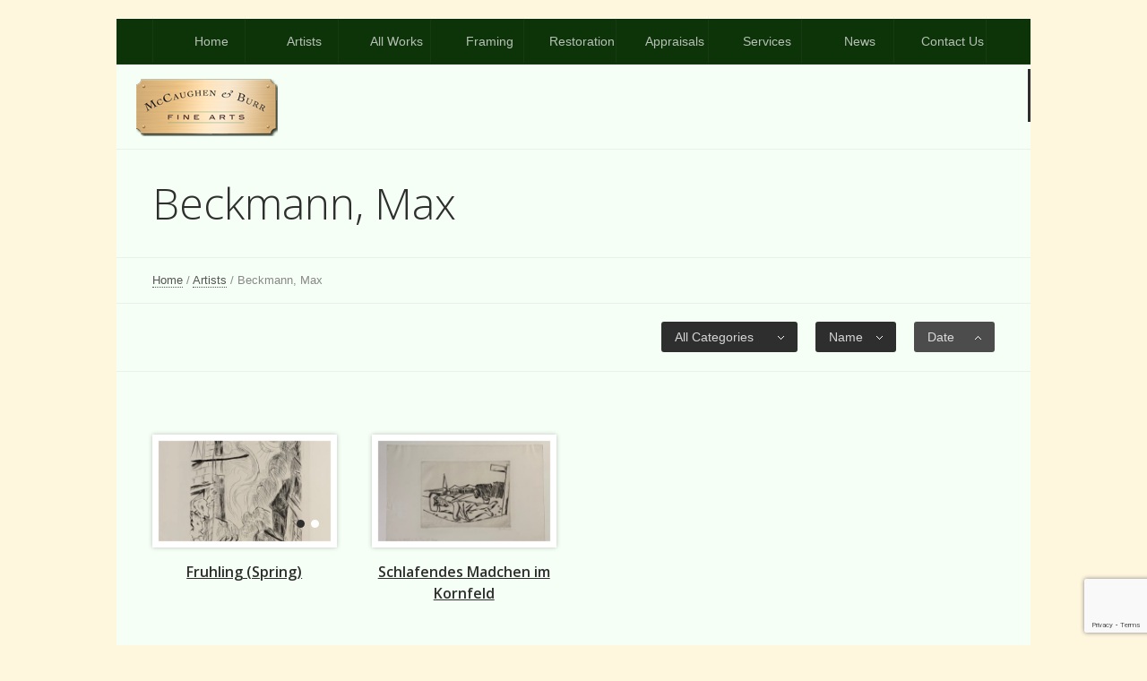

--- FILE ---
content_type: text/html; charset=UTF-8
request_url: https://www.mccaughenandburr.com/artists/beckmann-max/
body_size: 13274
content:
<!DOCTYPE html>
<!--[if IE 7]>
<html class="ie ie7" lang="en-US">
<![endif]-->
<!--[if IE 8]>
<html class="ie ie8" lang="en-US">
<![endif]-->
<!--[if !(IE 7) | !(IE 8)  ]><!-->
<html lang="en-US">
<!--<![endif]-->
<head>
<meta http-equiv="Content-Language" Content="en">
<meta name="robots" content="index,follow" />
<meta charset="UTF-8" />
<link rel="schema.DC" href="https://purl.org/dc/elements/1.1/">
<meta name="DC.title" content="McCaughen and Burr Fine Arts">
<meta name="DC.identifier" content="http://www.mccaughenandburr.com">
<meta name="DC.description" content="McCaughen and Burr is a St. Louis Art Gallery specializing in Art Sales, Art Framing, and Art Restoration.">
<meta name="DC.subject" content="Art Gallery, Webster Groves Art Gallery, Art Framing, Art Restoration, Art Sales">
<meta name="DC.language" scheme="ISO639-1" content="en">
<meta name="DC.creator" content="Scott Kerr">
<meta name="viewport" content="width=device-width, initial-scale=1, maximum-scale=1" />
<meta name="keywords" content="McCaughen and Burr" />
<title>Beckmann, Max - McCaughen and BurrMcCaughen and Burr</title>

<link rel="shortcut icon" href="https://www.mccaughenandburr.com/wp-content/uploads/2014/12/favicon.ico" type="image/x-icon" />
<link rel="profile" href="https://gmpg.org/xfn/11" />
<link rel="pingback" href="https://www.mccaughenandburr.com/xmlrpc.php" />

<meta name='robots' content='index, follow, max-image-preview:large, max-snippet:-1, max-video-preview:-1' />

	<!-- This site is optimized with the Yoast SEO plugin v26.8 - https://yoast.com/product/yoast-seo-wordpress/ -->
	<link rel="canonical" href="https://www.mccaughenandburr.com/artists/beckmann-max/" />
	<meta property="og:locale" content="en_US" />
	<meta property="og:type" content="article" />
	<meta property="og:title" content="Beckmann, Max - McCaughen and Burr" />
	<meta property="og:description" content="One of Germany&#8217;s leading twentieth-century artists, Max Beckmann created figurative paintings.  Born 1884 in Leipzig, Germany, into a merchant family he was influenced by the First and Second World Wars, the political changes of the 1920s and 1930s, the rise of Naziism, his exile in Amsterdam and his emigration to the United States. Between the..." />
	<meta property="og:url" content="https://www.mccaughenandburr.com/artists/beckmann-max/" />
	<meta property="og:site_name" content="McCaughen and Burr" />
	<meta property="article:modified_time" content="2019-09-09T16:21:59+00:00" />
	<script type="application/ld+json" class="yoast-schema-graph">{"@context":"https://schema.org","@graph":[{"@type":"WebPage","@id":"https://www.mccaughenandburr.com/artists/beckmann-max/","url":"https://www.mccaughenandburr.com/artists/beckmann-max/","name":"Beckmann, Max - McCaughen and Burr","isPartOf":{"@id":"https://www.mccaughenandburr.com/#website"},"datePublished":"2019-09-09T16:20:30+00:00","dateModified":"2019-09-09T16:21:59+00:00","breadcrumb":{"@id":"https://www.mccaughenandburr.com/artists/beckmann-max/#breadcrumb"},"inLanguage":"en-US","potentialAction":[{"@type":"ReadAction","target":["https://www.mccaughenandburr.com/artists/beckmann-max/"]}]},{"@type":"BreadcrumbList","@id":"https://www.mccaughenandburr.com/artists/beckmann-max/#breadcrumb","itemListElement":[{"@type":"ListItem","position":1,"name":"Home","item":"https://www.mccaughenandburr.com/"},{"@type":"ListItem","position":2,"name":"Artists","item":"https://www.mccaughenandburr.com/artists/"},{"@type":"ListItem","position":3,"name":"Beckmann, Max"}]},{"@type":"WebSite","@id":"https://www.mccaughenandburr.com/#website","url":"https://www.mccaughenandburr.com/","name":"McCaughen and Burr","description":"St. Louis Art Gallery","potentialAction":[{"@type":"SearchAction","target":{"@type":"EntryPoint","urlTemplate":"https://www.mccaughenandburr.com/?s={search_term_string}"},"query-input":{"@type":"PropertyValueSpecification","valueRequired":true,"valueName":"search_term_string"}}],"inLanguage":"en-US"}]}</script>
	<!-- / Yoast SEO plugin. -->


<link rel="alternate" type="application/rss+xml" title="McCaughen and Burr &raquo; Feed" href="https://www.mccaughenandburr.com/feed/" />
<link rel="alternate" title="oEmbed (JSON)" type="application/json+oembed" href="https://www.mccaughenandburr.com/wp-json/oembed/1.0/embed?url=https%3A%2F%2Fwww.mccaughenandburr.com%2Fartists%2Fbeckmann-max%2F" />
<link rel="alternate" title="oEmbed (XML)" type="text/xml+oembed" href="https://www.mccaughenandburr.com/wp-json/oembed/1.0/embed?url=https%3A%2F%2Fwww.mccaughenandburr.com%2Fartists%2Fbeckmann-max%2F&#038;format=xml" />
<style id='wp-img-auto-sizes-contain-inline-css' type='text/css'>
img:is([sizes=auto i],[sizes^="auto," i]){contain-intrinsic-size:3000px 1500px}
/*# sourceURL=wp-img-auto-sizes-contain-inline-css */
</style>
<style id='wp-emoji-styles-inline-css' type='text/css'>

	img.wp-smiley, img.emoji {
		display: inline !important;
		border: none !important;
		box-shadow: none !important;
		height: 1em !important;
		width: 1em !important;
		margin: 0 0.07em !important;
		vertical-align: -0.1em !important;
		background: none !important;
		padding: 0 !important;
	}
/*# sourceURL=wp-emoji-styles-inline-css */
</style>
<style id='wp-block-library-inline-css' type='text/css'>
:root{--wp-block-synced-color:#7a00df;--wp-block-synced-color--rgb:122,0,223;--wp-bound-block-color:var(--wp-block-synced-color);--wp-editor-canvas-background:#ddd;--wp-admin-theme-color:#007cba;--wp-admin-theme-color--rgb:0,124,186;--wp-admin-theme-color-darker-10:#006ba1;--wp-admin-theme-color-darker-10--rgb:0,107,160.5;--wp-admin-theme-color-darker-20:#005a87;--wp-admin-theme-color-darker-20--rgb:0,90,135;--wp-admin-border-width-focus:2px}@media (min-resolution:192dpi){:root{--wp-admin-border-width-focus:1.5px}}.wp-element-button{cursor:pointer}:root .has-very-light-gray-background-color{background-color:#eee}:root .has-very-dark-gray-background-color{background-color:#313131}:root .has-very-light-gray-color{color:#eee}:root .has-very-dark-gray-color{color:#313131}:root .has-vivid-green-cyan-to-vivid-cyan-blue-gradient-background{background:linear-gradient(135deg,#00d084,#0693e3)}:root .has-purple-crush-gradient-background{background:linear-gradient(135deg,#34e2e4,#4721fb 50%,#ab1dfe)}:root .has-hazy-dawn-gradient-background{background:linear-gradient(135deg,#faaca8,#dad0ec)}:root .has-subdued-olive-gradient-background{background:linear-gradient(135deg,#fafae1,#67a671)}:root .has-atomic-cream-gradient-background{background:linear-gradient(135deg,#fdd79a,#004a59)}:root .has-nightshade-gradient-background{background:linear-gradient(135deg,#330968,#31cdcf)}:root .has-midnight-gradient-background{background:linear-gradient(135deg,#020381,#2874fc)}:root{--wp--preset--font-size--normal:16px;--wp--preset--font-size--huge:42px}.has-regular-font-size{font-size:1em}.has-larger-font-size{font-size:2.625em}.has-normal-font-size{font-size:var(--wp--preset--font-size--normal)}.has-huge-font-size{font-size:var(--wp--preset--font-size--huge)}.has-text-align-center{text-align:center}.has-text-align-left{text-align:left}.has-text-align-right{text-align:right}.has-fit-text{white-space:nowrap!important}#end-resizable-editor-section{display:none}.aligncenter{clear:both}.items-justified-left{justify-content:flex-start}.items-justified-center{justify-content:center}.items-justified-right{justify-content:flex-end}.items-justified-space-between{justify-content:space-between}.screen-reader-text{border:0;clip-path:inset(50%);height:1px;margin:-1px;overflow:hidden;padding:0;position:absolute;width:1px;word-wrap:normal!important}.screen-reader-text:focus{background-color:#ddd;clip-path:none;color:#444;display:block;font-size:1em;height:auto;left:5px;line-height:normal;padding:15px 23px 14px;text-decoration:none;top:5px;width:auto;z-index:100000}html :where(.has-border-color){border-style:solid}html :where([style*=border-top-color]){border-top-style:solid}html :where([style*=border-right-color]){border-right-style:solid}html :where([style*=border-bottom-color]){border-bottom-style:solid}html :where([style*=border-left-color]){border-left-style:solid}html :where([style*=border-width]){border-style:solid}html :where([style*=border-top-width]){border-top-style:solid}html :where([style*=border-right-width]){border-right-style:solid}html :where([style*=border-bottom-width]){border-bottom-style:solid}html :where([style*=border-left-width]){border-left-style:solid}html :where(img[class*=wp-image-]){height:auto;max-width:100%}:where(figure){margin:0 0 1em}html :where(.is-position-sticky){--wp-admin--admin-bar--position-offset:var(--wp-admin--admin-bar--height,0px)}@media screen and (max-width:600px){html :where(.is-position-sticky){--wp-admin--admin-bar--position-offset:0px}}

/*# sourceURL=wp-block-library-inline-css */
</style><style id='global-styles-inline-css' type='text/css'>
:root{--wp--preset--aspect-ratio--square: 1;--wp--preset--aspect-ratio--4-3: 4/3;--wp--preset--aspect-ratio--3-4: 3/4;--wp--preset--aspect-ratio--3-2: 3/2;--wp--preset--aspect-ratio--2-3: 2/3;--wp--preset--aspect-ratio--16-9: 16/9;--wp--preset--aspect-ratio--9-16: 9/16;--wp--preset--color--black: #000000;--wp--preset--color--cyan-bluish-gray: #abb8c3;--wp--preset--color--white: #ffffff;--wp--preset--color--pale-pink: #f78da7;--wp--preset--color--vivid-red: #cf2e2e;--wp--preset--color--luminous-vivid-orange: #ff6900;--wp--preset--color--luminous-vivid-amber: #fcb900;--wp--preset--color--light-green-cyan: #7bdcb5;--wp--preset--color--vivid-green-cyan: #00d084;--wp--preset--color--pale-cyan-blue: #8ed1fc;--wp--preset--color--vivid-cyan-blue: #0693e3;--wp--preset--color--vivid-purple: #9b51e0;--wp--preset--gradient--vivid-cyan-blue-to-vivid-purple: linear-gradient(135deg,rgb(6,147,227) 0%,rgb(155,81,224) 100%);--wp--preset--gradient--light-green-cyan-to-vivid-green-cyan: linear-gradient(135deg,rgb(122,220,180) 0%,rgb(0,208,130) 100%);--wp--preset--gradient--luminous-vivid-amber-to-luminous-vivid-orange: linear-gradient(135deg,rgb(252,185,0) 0%,rgb(255,105,0) 100%);--wp--preset--gradient--luminous-vivid-orange-to-vivid-red: linear-gradient(135deg,rgb(255,105,0) 0%,rgb(207,46,46) 100%);--wp--preset--gradient--very-light-gray-to-cyan-bluish-gray: linear-gradient(135deg,rgb(238,238,238) 0%,rgb(169,184,195) 100%);--wp--preset--gradient--cool-to-warm-spectrum: linear-gradient(135deg,rgb(74,234,220) 0%,rgb(151,120,209) 20%,rgb(207,42,186) 40%,rgb(238,44,130) 60%,rgb(251,105,98) 80%,rgb(254,248,76) 100%);--wp--preset--gradient--blush-light-purple: linear-gradient(135deg,rgb(255,206,236) 0%,rgb(152,150,240) 100%);--wp--preset--gradient--blush-bordeaux: linear-gradient(135deg,rgb(254,205,165) 0%,rgb(254,45,45) 50%,rgb(107,0,62) 100%);--wp--preset--gradient--luminous-dusk: linear-gradient(135deg,rgb(255,203,112) 0%,rgb(199,81,192) 50%,rgb(65,88,208) 100%);--wp--preset--gradient--pale-ocean: linear-gradient(135deg,rgb(255,245,203) 0%,rgb(182,227,212) 50%,rgb(51,167,181) 100%);--wp--preset--gradient--electric-grass: linear-gradient(135deg,rgb(202,248,128) 0%,rgb(113,206,126) 100%);--wp--preset--gradient--midnight: linear-gradient(135deg,rgb(2,3,129) 0%,rgb(40,116,252) 100%);--wp--preset--font-size--small: 13px;--wp--preset--font-size--medium: 20px;--wp--preset--font-size--large: 36px;--wp--preset--font-size--x-large: 42px;--wp--preset--spacing--20: 0.44rem;--wp--preset--spacing--30: 0.67rem;--wp--preset--spacing--40: 1rem;--wp--preset--spacing--50: 1.5rem;--wp--preset--spacing--60: 2.25rem;--wp--preset--spacing--70: 3.38rem;--wp--preset--spacing--80: 5.06rem;--wp--preset--shadow--natural: 6px 6px 9px rgba(0, 0, 0, 0.2);--wp--preset--shadow--deep: 12px 12px 50px rgba(0, 0, 0, 0.4);--wp--preset--shadow--sharp: 6px 6px 0px rgba(0, 0, 0, 0.2);--wp--preset--shadow--outlined: 6px 6px 0px -3px rgb(255, 255, 255), 6px 6px rgb(0, 0, 0);--wp--preset--shadow--crisp: 6px 6px 0px rgb(0, 0, 0);}:where(.is-layout-flex){gap: 0.5em;}:where(.is-layout-grid){gap: 0.5em;}body .is-layout-flex{display: flex;}.is-layout-flex{flex-wrap: wrap;align-items: center;}.is-layout-flex > :is(*, div){margin: 0;}body .is-layout-grid{display: grid;}.is-layout-grid > :is(*, div){margin: 0;}:where(.wp-block-columns.is-layout-flex){gap: 2em;}:where(.wp-block-columns.is-layout-grid){gap: 2em;}:where(.wp-block-post-template.is-layout-flex){gap: 1.25em;}:where(.wp-block-post-template.is-layout-grid){gap: 1.25em;}.has-black-color{color: var(--wp--preset--color--black) !important;}.has-cyan-bluish-gray-color{color: var(--wp--preset--color--cyan-bluish-gray) !important;}.has-white-color{color: var(--wp--preset--color--white) !important;}.has-pale-pink-color{color: var(--wp--preset--color--pale-pink) !important;}.has-vivid-red-color{color: var(--wp--preset--color--vivid-red) !important;}.has-luminous-vivid-orange-color{color: var(--wp--preset--color--luminous-vivid-orange) !important;}.has-luminous-vivid-amber-color{color: var(--wp--preset--color--luminous-vivid-amber) !important;}.has-light-green-cyan-color{color: var(--wp--preset--color--light-green-cyan) !important;}.has-vivid-green-cyan-color{color: var(--wp--preset--color--vivid-green-cyan) !important;}.has-pale-cyan-blue-color{color: var(--wp--preset--color--pale-cyan-blue) !important;}.has-vivid-cyan-blue-color{color: var(--wp--preset--color--vivid-cyan-blue) !important;}.has-vivid-purple-color{color: var(--wp--preset--color--vivid-purple) !important;}.has-black-background-color{background-color: var(--wp--preset--color--black) !important;}.has-cyan-bluish-gray-background-color{background-color: var(--wp--preset--color--cyan-bluish-gray) !important;}.has-white-background-color{background-color: var(--wp--preset--color--white) !important;}.has-pale-pink-background-color{background-color: var(--wp--preset--color--pale-pink) !important;}.has-vivid-red-background-color{background-color: var(--wp--preset--color--vivid-red) !important;}.has-luminous-vivid-orange-background-color{background-color: var(--wp--preset--color--luminous-vivid-orange) !important;}.has-luminous-vivid-amber-background-color{background-color: var(--wp--preset--color--luminous-vivid-amber) !important;}.has-light-green-cyan-background-color{background-color: var(--wp--preset--color--light-green-cyan) !important;}.has-vivid-green-cyan-background-color{background-color: var(--wp--preset--color--vivid-green-cyan) !important;}.has-pale-cyan-blue-background-color{background-color: var(--wp--preset--color--pale-cyan-blue) !important;}.has-vivid-cyan-blue-background-color{background-color: var(--wp--preset--color--vivid-cyan-blue) !important;}.has-vivid-purple-background-color{background-color: var(--wp--preset--color--vivid-purple) !important;}.has-black-border-color{border-color: var(--wp--preset--color--black) !important;}.has-cyan-bluish-gray-border-color{border-color: var(--wp--preset--color--cyan-bluish-gray) !important;}.has-white-border-color{border-color: var(--wp--preset--color--white) !important;}.has-pale-pink-border-color{border-color: var(--wp--preset--color--pale-pink) !important;}.has-vivid-red-border-color{border-color: var(--wp--preset--color--vivid-red) !important;}.has-luminous-vivid-orange-border-color{border-color: var(--wp--preset--color--luminous-vivid-orange) !important;}.has-luminous-vivid-amber-border-color{border-color: var(--wp--preset--color--luminous-vivid-amber) !important;}.has-light-green-cyan-border-color{border-color: var(--wp--preset--color--light-green-cyan) !important;}.has-vivid-green-cyan-border-color{border-color: var(--wp--preset--color--vivid-green-cyan) !important;}.has-pale-cyan-blue-border-color{border-color: var(--wp--preset--color--pale-cyan-blue) !important;}.has-vivid-cyan-blue-border-color{border-color: var(--wp--preset--color--vivid-cyan-blue) !important;}.has-vivid-purple-border-color{border-color: var(--wp--preset--color--vivid-purple) !important;}.has-vivid-cyan-blue-to-vivid-purple-gradient-background{background: var(--wp--preset--gradient--vivid-cyan-blue-to-vivid-purple) !important;}.has-light-green-cyan-to-vivid-green-cyan-gradient-background{background: var(--wp--preset--gradient--light-green-cyan-to-vivid-green-cyan) !important;}.has-luminous-vivid-amber-to-luminous-vivid-orange-gradient-background{background: var(--wp--preset--gradient--luminous-vivid-amber-to-luminous-vivid-orange) !important;}.has-luminous-vivid-orange-to-vivid-red-gradient-background{background: var(--wp--preset--gradient--luminous-vivid-orange-to-vivid-red) !important;}.has-very-light-gray-to-cyan-bluish-gray-gradient-background{background: var(--wp--preset--gradient--very-light-gray-to-cyan-bluish-gray) !important;}.has-cool-to-warm-spectrum-gradient-background{background: var(--wp--preset--gradient--cool-to-warm-spectrum) !important;}.has-blush-light-purple-gradient-background{background: var(--wp--preset--gradient--blush-light-purple) !important;}.has-blush-bordeaux-gradient-background{background: var(--wp--preset--gradient--blush-bordeaux) !important;}.has-luminous-dusk-gradient-background{background: var(--wp--preset--gradient--luminous-dusk) !important;}.has-pale-ocean-gradient-background{background: var(--wp--preset--gradient--pale-ocean) !important;}.has-electric-grass-gradient-background{background: var(--wp--preset--gradient--electric-grass) !important;}.has-midnight-gradient-background{background: var(--wp--preset--gradient--midnight) !important;}.has-small-font-size{font-size: var(--wp--preset--font-size--small) !important;}.has-medium-font-size{font-size: var(--wp--preset--font-size--medium) !important;}.has-large-font-size{font-size: var(--wp--preset--font-size--large) !important;}.has-x-large-font-size{font-size: var(--wp--preset--font-size--x-large) !important;}
/*# sourceURL=global-styles-inline-css */
</style>

<style id='classic-theme-styles-inline-css' type='text/css'>
/*! This file is auto-generated */
.wp-block-button__link{color:#fff;background-color:#32373c;border-radius:9999px;box-shadow:none;text-decoration:none;padding:calc(.667em + 2px) calc(1.333em + 2px);font-size:1.125em}.wp-block-file__button{background:#32373c;color:#fff;text-decoration:none}
/*# sourceURL=/wp-includes/css/classic-themes.min.css */
</style>
<link rel='stylesheet' id='contact-form-7-css' href='https://www.mccaughenandburr.com/wp-content/plugins/contact-form-7/includes/css/styles.css?ver=6.1.4' type='text/css' media='all' />
<link rel='stylesheet' id='wpcf7-redirect-script-frontend-css' href='https://www.mccaughenandburr.com/wp-content/plugins/wpcf7-redirect/build/assets/frontend-script.css?ver=2c532d7e2be36f6af233' type='text/css' media='all' />
<link rel='stylesheet' id='theme-style-css' href='https://www.mccaughenandburr.com/wp-content/themes/riviera/style.css?ver=1.0.0' type='text/css' media='screen' />
<link rel='stylesheet' id='theme-fonts-css' href='https://www.mccaughenandburr.com/wp-content/themes/riviera/css/fonts.php?ver=1.0.0' type='text/css' media='screen' />
<link rel='stylesheet' id='theme-adapt-css' href='https://www.mccaughenandburr.com/wp-content/themes/riviera/css/adaptive.css?ver=1.0.0' type='text/css' media='screen' />
<link rel='stylesheet' id='theme-retina-css' href='https://www.mccaughenandburr.com/wp-content/themes/riviera/css/retina.css?ver=1.0.0' type='text/css' media='screen' />
<link rel='stylesheet' id='jackbox-css' href='https://www.mccaughenandburr.com/wp-content/themes/riviera/css/jackbox.css?ver=1.0.0' type='text/css' media='screen' />
<link rel='stylesheet' id='jPlayer-css' href='https://www.mccaughenandburr.com/wp-content/themes/riviera/css/jquery.jPlayer.css?ver=2.1.0' type='text/css' media='screen' />
<link rel='stylesheet' id='isotope-css' href='https://www.mccaughenandburr.com/wp-content/themes/riviera/css/jquery.isotope.css?ver=1.5.19' type='text/css' media='screen' />
<link rel='stylesheet' id='cmsms-google-font-1-css' href='https://fonts.googleapis.com/css?family=Open+Sans%3A300%2C300italic%2C400%2C400italic%2C600%2C600italic%2C700%2C700italic&#038;ver=6.9' type='text/css' media='all' />
<script type="text/javascript" src="https://www.mccaughenandburr.com/wp-content/themes/riviera/js/modernizr.custom.all.min.js?ver=2.5.2" id="modernizr-js"></script>
<script type="text/javascript" src="https://www.mccaughenandburr.com/wp-content/themes/riviera/js/respond.min.js?ver=1.1.0" id="respond-js"></script>
<script type="text/javascript" src="https://www.mccaughenandburr.com/wp-includes/js/jquery/jquery.min.js?ver=3.7.1" id="jquery-core-js"></script>
<script type="text/javascript" src="https://www.mccaughenandburr.com/wp-includes/js/jquery/jquery-migrate.min.js?ver=3.4.1" id="jquery-migrate-js"></script>
<script type="text/javascript" id="jquery-js-after">
/* <![CDATA[ */
jQuery.browser = { msie: false, version: 0 };
//# sourceURL=jquery-js-after
/* ]]> */
</script>
<link rel="https://api.w.org/" href="https://www.mccaughenandburr.com/wp-json/" /><link rel="alternate" title="JSON" type="application/json" href="https://www.mccaughenandburr.com/wp-json/wp/v2/pages/9435" /><link rel="EditURI" type="application/rsd+xml" title="RSD" href="https://www.mccaughenandburr.com/xmlrpc.php?rsd" />
<meta name="generator" content="WordPress 6.9" />
<link rel='shortlink' href='https://www.mccaughenandburr.com/?p=9435' />
<script type="text/javascript">var templateURL = "https://www.mccaughenandburr.com/wp-content/themes/riviera";</script><style type="text/css">body { background-color : #494949; background-image : none; background-position : top center; background-repeat : repeat; background-attachment : scroll; }#header > .header_inner { height : 59px; } #header > .header_inner > a.logo { top : 11px; left : 22px; } #header > .header_inner > a.logo, #header > .header_inner > a.logo > img { width : 158px; height : 64px; } #header .social_icons { top : 34px; right : 31px; } @media only screen and (max-width : 1023px) { #header > .header_inner > a.logo { top : auto; left : auto; } #header > .header_inner { height : auto; min-height : 1px; } #header .social_icons { top : auto; right : auto; } } </style>	<link rel="stylesheet" type="text/css" href="https://www.mccaughenandburr.com/wp-content/themes/riviera/styleChanger/changer.css" />
	<link rel="stylesheet" type="text/css" href="https://www.mccaughenandburr.com/wp-content/themes/riviera/styleChanger/colorpicker/colorpicker.css" />
	<style id="cFontStyleWColor8" type="text/css">
		body {background-color:#fff6de;}
	</style>
<!--<script>
  (function(i,s,o,g,r,a,m){i['GoogleAnalyticsObject']=r;i[r]=i[r]||function(){
  (i[r].q=i[r].q||[]).push(arguments)},i[r].l=1*new Date();a=s.createElement(o),
  m=s.getElementsByTagName(o)[0];a.async=1;a.src=g;m.parentNode.insertBefore(a,m)
  })(window,document,'script','//www.google-analytics.com/analytics.js','ga');

  ga('create', 'UA-60108356-1', 'auto');
  ga('send', 'pageview');

</script>-->

<script type="text/javascript">
(function(a,e,c,f,g,b,d){var h={ak:"956146115",cl:"UywHCJT4kVoQw8P2xwM"};a[c]=a[c]||function(){(a[c].q=a[c].q||[]).push(arguments)};a[f]||(a[f]=h.ak);b=e.createElement(g);b.async=1;b.src="//www.gstatic.com/wcm/loader.js";d=e.getElementsByTagName(g)[0];d.parentNode.insertBefore(b,d);a._googWcmGet=function(b,d,e){a[c](2,b,h,d,null,new Date,e)}})(window,document,"_googWcmImpl","_googWcmAk","script");
</script>

  <script type="text/javascript">
		    var callback = function(formatted_number, mobile_number) {
		      // formatted_number: number to display, in the same format as
		      //        the number passed to _googWcmGet().
		      //        (in this case, '1-800-123-4567')
		      // mobile_number: number formatted for use in a clickable link
		      //        with tel:-URI (in this case, '+18001234567')
		      var e = document.getElementById("number");
		      e.innerHTML = ""
		      e.appendChild(document.createTextNode(formatted_number));
		    };
		  </script>
<!--<meta name="google-site-verification" content="0Q2RWx-rgFAHdBOPfA0Ok3-v6dwj7KvtFydLHW2TnM8" />-->
</head>
<body class="wp-singular page-template page-template-portfolio page-template-portfolio-php page page-id-9435 page-child parent-pageid-5574 wp-theme-riviera" onload="_googWcmGet(callback, '(314) 961-7786')">
	
<!-- _________________________ Start Page _________________________ -->
<section id="page" class="hfeed site">
	<a href="#" id="slide_top"></a>
<!-- _________________________ Start Container _________________________ -->
<div class="container set_fixed">

<!-- _________________________ Start Navigation _________________________ -->
<div class="wrap_nav">
	<div class="wrap_responsive_nav"><a class="responsive_nav" href="javascript:void(0);"><span></span></a></div>
	<nav role="navigation">
		<ul id="navigation" class="navigation"><li id="menu-item-5278" class="menu-item menu-item-type-post_type menu-item-object-page menu-item-home menu-item-5278"><a href="https://www.mccaughenandburr.com/"><span>Home</span></a></li>
<li id="menu-item-5591" class="menu-item menu-item-type-post_type menu-item-object-page current-page-ancestor menu-item-5591"><a href="https://www.mccaughenandburr.com/artists/"><span>Artists</span></a></li>
<li id="menu-item-8446" class="menu-item menu-item-type-custom menu-item-object-custom menu-item-has-children menu-item-8446"><a href="#"><span>All Works</span></a>
<ul class="sub-menu">
	<li id="menu-item-7076" class="menu-item menu-item-type-post_type menu-item-object-page menu-item-7076"><a href="https://www.mccaughenandburr.com/paintings/"><span>All Works</span></a></li>
	<li id="menu-item-8012" class="menu-item menu-item-type-post_type menu-item-object-page menu-item-8012"><a href="https://www.mccaughenandburr.com/new-inventory/"><span>New Acquisitions</span></a></li>
</ul>
</li>
<li id="menu-item-5590" class="menu-item menu-item-type-post_type menu-item-object-page menu-item-5590"><a href="https://www.mccaughenandburr.com/framing/"><span>Framing</span></a></li>
<li id="menu-item-5589" class="menu-item menu-item-type-post_type menu-item-object-page menu-item-5589"><a href="https://www.mccaughenandburr.com/restoration/"><span>Restoration</span></a></li>
<li id="menu-item-5588" class="menu-item menu-item-type-post_type menu-item-object-page menu-item-5588"><a href="https://www.mccaughenandburr.com/appraisals/"><span>Appraisals</span></a></li>
<li id="menu-item-5628" class="menu-item menu-item-type-post_type menu-item-object-page menu-item-has-children menu-item-5628"><a href="https://www.mccaughenandburr.com/services/"><span>Services</span></a>
<ul class="sub-menu">
	<li id="menu-item-5593" class="menu-item menu-item-type-post_type menu-item-object-page menu-item-5593"><a href="https://www.mccaughenandburr.com/restoration/"><span>Conservation</span></a></li>
	<li id="menu-item-5587" class="menu-item menu-item-type-post_type menu-item-object-page menu-item-5587"><a href="https://www.mccaughenandburr.com/acquisitions/"><span>Acquisitions</span></a></li>
</ul>
</li>
<li id="menu-item-8445" class="menu-item menu-item-type-custom menu-item-object-custom menu-item-has-children menu-item-8445"><a href="#"><span>News</span></a>
<ul class="sub-menu">
	<li id="menu-item-7088" class="menu-item menu-item-type-taxonomy menu-item-object-category menu-item-7088"><a href="https://www.mccaughenandburr.com/category/painting-of-the-week/"><span>Painting of the Week</span></a></li>
	<li id="menu-item-7087" class="menu-item menu-item-type-taxonomy menu-item-object-category menu-item-7087"><a href="https://www.mccaughenandburr.com/category/articles/"><span>Blog</span></a></li>
	<li id="menu-item-5586" class="menu-item menu-item-type-post_type menu-item-object-page menu-item-5586"><a href="https://www.mccaughenandburr.com/publications/"><span>Publications</span></a></li>
	<li id="menu-item-8460" class="menu-item menu-item-type-post_type menu-item-object-page menu-item-8460"><a href="https://www.mccaughenandburr.com/events/"><span>Events</span></a></li>
</ul>
</li>
<li id="menu-item-5138" class="menu-item menu-item-type-post_type menu-item-object-page menu-item-5138"><a href="https://www.mccaughenandburr.com/contact-us/"><span>Contact Us</span></a></li>
</ul>		<div class="cl"></div>
	</nav>
</div>
<!-- _________________________ Finish Navigation _________________________ -->

<!-- _________________________ Start Header _________________________ -->
<header id="header">
	<div class="header_inner">
	<a href="https://www.mccaughenandburr.com/" title="McCaughen and Burr" class="logo">
	<img src="https://www.mccaughenandburr.com/wp-content/uploads/2014/12/logo.png" alt="McCaughen and Burr" /></a>
		<div class="cl"></div>
	</div>
</header>

<!-- _________________________ Finish Header _________________________ -->


<!-- _________________________ Start Headline _________________________ -->

<div class="headline">
<h1>Beckmann, Max</h1></div>
<!-- _________________________ Finish Headline _________________________ -->

<!-- _________________________ Start Breadcrumbs _________________________ -->
<div class="cmsms_breadcrumbs">
	<a href="https://www.mccaughenandburr.com" class="cms_home">Home</a>
	<span class="breadcrumbs_sep"> / </span>
	<a href="https://www.mccaughenandburr.com/artists/">Artists</a>
	<span class="breadcrumbs_sep"> / </span>
	<span>Beckmann, Max</span></div>

<!-- _________________________ Finish Breadcrumbs _________________________ -->
	
	
	
<!-- _________________________ Start Middle _________________________ -->

<section id="middle" class="portfolio_page">
<div class="middle_inner">
<div class="pj_sort_block">
	<div class="pj_options_loader"></div>
	<div class="pj_options_block">
		<div class="pj_sort">
			<a name="pj_name" title="Name" href="#" class="button_small">
				<span>Name</span>
			</a>
			<a name="pj_date" title="Date" href="#" class="button_small current reversed">
				<span>Date</span>
			</a>
		</div>
		<div class="pj_filter">
			<div class="pj_filter_container">
				<a class="pj_cat_filter button_small" data-filter="article.project" title="All Categories" href="#">
					<span>All Categories</span>
				</a>
				<ul class="pj_filter_list">
					<li class="current">
						<a data-filter="article.project" title="All Categories" href="#" class="current"><span>All Categories</span></a>
					</li>
			<li>
	<a href="#" data-filter="article.project[data-category~='alonzo-t-winchell']" title="Alonzo T. Winchell"><span>Alonzo T. Winchell</span></a></li>
<li>
	<a href="#" data-filter="article.project[data-category~='john-stockton-de-martelly']" title="John Stockton de Martelly"><span>John Stockton de Martelly</span></a></li>
<li>
	<a href="#" data-filter="article.project[data-category~='new-inventory']" title="New Inventory"><span>New Inventory</span></a></li>
				</ul>
			</div>
		</div>
		<div class="cl"></div>
	</div>
</div>
<div class="content_wrap fullwidth">

<!--_________________________ Start Content _________________________ -->
<section id="middle_content" role="main">
<div class="entry-summary">
<section class="portfolio four_columns">
<!--_________________________ Start Slider Project _________________________ -->
<article id="post-9443" class="format-slider post-9443 project type-project status-publish hentry pj-categs-max-beckmann pj-categs-new-inventory" data-category="">
<div class="project_inner">
			<div class="shortcode_slideshow" id="slideshow_9443">
			<div class="shortcode_slideshow_body">
				<script type="text/javascript">
					jQuery(document).ready(function () { 
						jQuery('#slideshow_9443 .shortcode_slideshow_slides').cmsmsResponsiveContentSlider( { 
							sliderWidth : '100%', 
							sliderHeight : 'auto', 
							animationSpeed : 500, 
							animationEffect : 'slide', 
							animationEasing : 'easeInOutExpo', 
							pauseTime : 0, 
							activeSlide : 1, 
							touchControls : true, 
							pauseOnHover : false, 
							arrowNavigation : false, 
							slidesNavigation : true 
						} ); 
					} );
				</script>
				<div class="shortcode_slideshow_container">
					<ul class="shortcode_slideshow_slides responsiveContentSlider">
					<li><figure><img width="440" height="270" src="https://www.mccaughenandburr.com/wp-content/uploads/2019/09/beckmannfruhling1-440x270.jpg" class="fullwidth" alt="Fruhling (Spring)" title="Fruhling (Spring)" decoding="async" loading="lazy" srcset="https://www.mccaughenandburr.com/wp-content/uploads/2019/09/beckmannfruhling1-440x270.jpg 440w, https://www.mccaughenandburr.com/wp-content/uploads/2019/09/beckmannfruhling1-560x345.jpg 560w" sizes="auto, (max-width: 440px) 100vw, 440px" /></figure></li><li><figure><img width="440" height="270" src="https://www.mccaughenandburr.com/wp-content/uploads/2019/09/beckmannfruhlingback-440x270.jpg" class="fullwidth" alt="Fruhling (Spring)" title="Fruhling (Spring)" decoding="async" loading="lazy" srcset="https://www.mccaughenandburr.com/wp-content/uploads/2019/09/beckmannfruhlingback-440x270.jpg 440w, https://www.mccaughenandburr.com/wp-content/uploads/2019/09/beckmannfruhlingback-560x345.jpg 560w" sizes="auto, (max-width: 440px) 100vw, 440px" /></figure></li>					</ul>
				</div>
			</div>
		</div>
		<header class="entry-header">
		<h4 class="entry-title">
			<a href="https://www.mccaughenandburr.com/project/fruhling-spring/">Fruhling (Spring)</a>		</h4>		</header>
	
	<footer class="entry-meta">
		<span class="cmsms_category"></span><span class="meta-date">20190909112842</span>		</footer>
</div>
</article>
<!--_________________________ Finish Slider Project _________________________ -->


<!--_________________________ Start Slider Project _________________________ -->
<article id="post-9437" class="format-slider post-9437 project type-project status-publish has-post-thumbnail hentry pj-categs-max-beckmann pj-categs-new-inventory" data-category="">
<div class="project_inner">
	<div class="media_box"><figure>
		<a href="https://www.mccaughenandburr.com/project/schlafendes-madchen-im-kornfeld/" class="preloader" title="Schlafendes Madchen im Kornfeld">
			<img width="440" height="270" src="https://www.mccaughenandburr.com/wp-content/uploads/2019/09/beckmannschlafendesmanchenimkornfeld-440x270.jpg" class="fullwidth wp-post-image" alt="Schlafendes Madchen im Kornfeld" title="Schlafendes Madchen im Kornfeld" decoding="async" loading="lazy" srcset="https://www.mccaughenandburr.com/wp-content/uploads/2019/09/beckmannschlafendesmanchenimkornfeld-440x270.jpg 440w, https://www.mccaughenandburr.com/wp-content/uploads/2019/09/beckmannschlafendesmanchenimkornfeld-560x345.jpg 560w" sizes="auto, (max-width: 440px) 100vw, 440px" />		</a>	</figure>
</div>	<header class="entry-header">
		<h4 class="entry-title">
			<a href="https://www.mccaughenandburr.com/project/schlafendes-madchen-im-kornfeld/">Schlafendes Madchen im Kornfeld</a>		</h4>		</header>
	
	<footer class="entry-meta">
		<span class="cmsms_category"></span><span class="meta-date">20190909112118</span>		</footer>
</div>
</article>
<!--_________________________ Finish Slider Project _________________________ -->

</section>
</div>
	<div class="entry">
	<p>One of Germany&#8217;s leading twentieth-century artists, Max Beckmann created figurative paintings.  Born 1884 in Leipzig, Germany, into a merchant family he was influenced by the First and Second World Wars, the political changes of the 1920s and 1930s, the rise of Naziism, his exile in Amsterdam and his emigration to the United States.</p>
<p>Between the years of 1915 to 1933, he worked primarily in Frankfurt-am-Main, where he taught at the Kunstgewerbeschule and traveled frequently to Paris and Berlin.  His frustration and sadness with World War I are expressed in his work from 1918-23, during which Beckmann served as a medical orderly.  During the 1920s he exhibited with the artists of the New Objectivity group, the &#8220;Neue Sachlichkeit.&#8221;  From 1927-32, his work exhibits his success and public recognition, while serving as a professor at the State Art University (Stadelsches Kunstinstitut) in Frankfurt.  After the Nazi regime took power he was fired. Labeled as a &#8220;cultural Bolshevik&#8221; and &#8220;degenerate artist&#8221; he left Germany in 1937 (until 1947) and was exiled to Holland.  While in Amsterdam, he was quite prolific.</p>
<p>Beckmann spent the last three years of his life in the United States, studied in Weimar in the late 1940s and was in residence in St. Louis, Missouri.</p>
<div class="cmsms_cc"></div></div>
</section>
<!-- _________________________ Finish Content _________________________ -->

<div class="cl"></div>
</div>
</div></section>
<!-- _________________________ Finish Middle _________________________ -->


<!-- _________________________ Start Bottom _________________________ -->
<section id="bottom">
<div class="bottom_inner">
<div class="one_third">
<aside class="widget widget_search">
<div class="search_line">
	<form method="get" action="https://www.mccaughenandburr.com">
		<p>
			<input name="s" id="error_search" placeholder="enter keywords" value="" type="text">
			<input value="" type="submit">
		</p>
	</form>
</div>
</aside>
</div>
<div class="one_third">
<aside id="archives" class="widget widget_archive">
<h3 class="widgettitle">Archives</h3>
<ul>
	<li><a href='https://www.mccaughenandburr.com/2020/01/'>January 2020</a></li>
	<li><a href='https://www.mccaughenandburr.com/2015/07/'>July 2015</a></li>
	<li><a href='https://www.mccaughenandburr.com/2015/05/'>May 2015</a></li>
	<li><a href='https://www.mccaughenandburr.com/2015/03/'>March 2015</a></li>
	<li><a href='https://www.mccaughenandburr.com/2015/02/'>February 2015</a></li>
	<li><a href='https://www.mccaughenandburr.com/2015/01/'>January 2015</a></li>
</ul>
</aside>
</div>
<div class="one_third">
<aside id="meta" class="widget widget_meta">
<h3 class="widgettitle">Meta</h3>
<ul>
	
	<li><a rel="nofollow" href="https://www.mccaughenandburr.com/wp-login.php">Log in</a></li>
	<li><a href="https://www.mccaughenandburr.com/feed/" title="Syndicate this site using RSS 2.0">Entries <abbr title="Really Simple Syndication">RSS</abbr></a></li>
	<li><a href="https://www.mccaughenandburr.com/comments/feed/" title="The latest comments to all posts in RSS">Comments <abbr title="Really Simple Syndication">RSS</abbr></a></li>
	<li><a href="http://wordpress.org/" title="Powered by WordPress, state-of-the-art semantic personal publishing platform.">WordPress.org</a></li></ul>
</aside>
</div>
<div class="cl"></div></div>
</section>
<!-- _________________________ Finish Bottom _________________________ -->

</div>
<!-- _________________________ Finish Container _________________________ -->

<!-- _________________________ Start Footer _________________________ -->
	<footer id="footer" role="contentinfo">
		<div class="footer_inner">

<!-- Begin MailChimp Signup Form -->
<link href="//cdn-images.mailchimp.com/embedcode/classic-10_7.css" rel="stylesheet" type="text/css">
<style type="text/css">
	#mc_embed_signup{clear:left; font:14px Helvetica,Arial,sans-serif;}
#mc_embed_signup .button {
    background-color: #061205;
}

#mc_embed_signup .mc-field-group input {
    background: #fff;
}
	/* Add your own MailChimp form style overrides in your site stylesheet or in this style block.
	   We recommend moving this block and the preceding CSS link to the HEAD of your HTML file. */
</style>
<div id="mc_embed_signup">
<form action="https://mccaughenandburr.us2.list-manage.com/subscribe/post?u=a6dca150d61b3cf2fd1785306&amp;id=45263e79e3" method="post" id="mc-embedded-subscribe-form" name="mc-embedded-subscribe-form" class="validate" target="_blank" novalidate>
    <div id="mc_embed_signup_scroll">
	<h2>Subscribe to our Newsletter</h2>
<div class="mc-field-group">
	<label for="mce-EMAIL" style="color:#ffffff;">Email Address </label>
	<input type="email" value="" name="EMAIL" class="required email" id="mce-EMAIL">
</div>
	<div id="mce-responses" class="clear">
		<div class="response" id="mce-error-response" style="display:none"></div>
		<div class="response" id="mce-success-response" style="display:none"></div>
	</div>    <!-- real people should not fill this in and expect good things - do not remove this or risk form bot signups-->
    <div style="position: absolute; left: -5000px;" aria-hidden="true"><input type="text" name="b_a6dca150d61b3cf2fd1785306_45263e79e3" tabindex="-1" value=""></div>
    <div class="clear"><input type="submit" value="Subscribe" name="subscribe" id="mc-embedded-subscribe" class="button"></div>
    </div>
</form>
</div>
<script type='text/javascript' src='//s3.amazonaws.com/downloads.mailchimp.com/js/mc-validate.js'></script><script type='text/javascript'>(function($) {window.fnames = new Array(); window.ftypes = new Array();fnames[0]='EMAIL';ftypes[0]='email';}(jQuery));var $mcj = jQuery.noConflict(true);</script>
<!--End mc_embed_signup-->

			<span class="copyright">©2014 McCaughen and Burr. All rights reserved. Web Design by Beanstalk Web Solutions</span>
			<div class="cl"></div>
		</div>
	</footer>
<!-- _________________________ Finish Footer _________________________ -->

</section>
<!-- _________________________ Finish Page _________________________ -->

<!-- Facebook Pixel Code -->
<script>
!function(f,b,e,v,n,t,s)
{if(f.fbq)return;n=f.fbq=function(){n.callMethod?
n.callMethod.apply(n,arguments):n.queue.push(arguments)};
if(!f._fbq)f._fbq=n;n.push=n;n.loaded=!0;n.version='2.0';
n.queue=[];t=b.createElement(e);t.async=!0;
t.src=v;s=b.getElementsByTagName(e)[0];
s.parentNode.insertBefore(t,s)}(window,document,'script',
'https://connect.facebook.net/en_US/fbevents.js');
 fbq('init', '284748322027755'); 
fbq('track', 'PageView');
</script>

 

<!-- End Facebook Pixel Code --><script type="text/javascript">
	jQuery(document).ready(function () {
		jQuery('.cmsms_social').socicons( {
			icons : 'nujij,ekudos,digg,linkedin,sphere,technorati,delicious,furl,netscape,yahoo,google,newsvine,reddit,blogmarks,magnolia,live,tailrank,facebook,twitter,stumbleupon,bligg,symbaloo,misterwong,buzz,myspace,mail,googleplus',
			imagesurl : 'https://www.mccaughenandburr.com/wp-content/themes/riviera/img/share_icons/'
		} );
	} );
</script>
<style type="text/css">.picWidth{
margin-top:75px;
width:100%;
max-height:400px;
}</style><script type="speculationrules">
{"prefetch":[{"source":"document","where":{"and":[{"href_matches":"/*"},{"not":{"href_matches":["/wp-*.php","/wp-admin/*","/wp-content/uploads/*","/wp-content/*","/wp-content/plugins/*","/wp-content/themes/riviera/*","/*\\?(.+)"]}},{"not":{"selector_matches":"a[rel~=\"nofollow\"]"}},{"not":{"selector_matches":".no-prefetch, .no-prefetch a"}}]},"eagerness":"conservative"}]}
</script>
<script>
		document.addEventListener( 'wpcf7mailsent', function( event ) {
			fbq('track', 'Lead');
		}, false );
</script>
<script type="text/javascript" src="https://www.mccaughenandburr.com/wp-content/themes/riviera/js/jquery.easing.min.js?ver=1.3.0" id="easing-js"></script>
<script type="text/javascript" src="https://www.mccaughenandburr.com/wp-content/themes/riviera/js/jackbox-lib.js?ver=1.0.0" id="jackbox-lib-js"></script>
<script type="text/javascript" src="https://www.mccaughenandburr.com/wp-content/themes/riviera/js/jackbox.js?ver=1.0.0" id="jackbox-js"></script>
<script type="text/javascript" src="https://www.mccaughenandburr.com/wp-content/themes/riviera/js/jquery.script.js?ver=1.0.0" id="script-js"></script>
<script type="text/javascript" src="https://www.mccaughenandburr.com/wp-content/themes/riviera/js/jquery.jPlayer.min.js?ver=2.1.0" id="jPlayer-js"></script>
<script type="text/javascript" src="https://www.mccaughenandburr.com/wp-content/themes/riviera/js/jquery.jPlayer.playlist.min.js?ver=1.0.0" id="jPlayerPlaylist-js"></script>
<script type="text/javascript" src="https://www.mccaughenandburr.com/wp-content/themes/riviera/js/jquery.tweet.min.js?ver=1.3.1" id="twitter-js"></script>
<script type="text/javascript" src="https://www.mccaughenandburr.com/wp-includes/js/dist/hooks.min.js?ver=dd5603f07f9220ed27f1" id="wp-hooks-js"></script>
<script type="text/javascript" src="https://www.mccaughenandburr.com/wp-includes/js/dist/i18n.min.js?ver=c26c3dc7bed366793375" id="wp-i18n-js"></script>
<script type="text/javascript" id="wp-i18n-js-after">
/* <![CDATA[ */
wp.i18n.setLocaleData( { 'text direction\u0004ltr': [ 'ltr' ] } );
//# sourceURL=wp-i18n-js-after
/* ]]> */
</script>
<script type="text/javascript" src="https://www.mccaughenandburr.com/wp-content/plugins/contact-form-7/includes/swv/js/index.js?ver=6.1.4" id="swv-js"></script>
<script type="text/javascript" id="contact-form-7-js-before">
/* <![CDATA[ */
var wpcf7 = {
    "api": {
        "root": "https:\/\/www.mccaughenandburr.com\/wp-json\/",
        "namespace": "contact-form-7\/v1"
    }
};
//# sourceURL=contact-form-7-js-before
/* ]]> */
</script>
<script type="text/javascript" src="https://www.mccaughenandburr.com/wp-content/plugins/contact-form-7/includes/js/index.js?ver=6.1.4" id="contact-form-7-js"></script>
<script type="text/javascript" id="wpcf7-redirect-script-js-extra">
/* <![CDATA[ */
var wpcf7r = {"ajax_url":"https://www.mccaughenandburr.com/wp-admin/admin-ajax.php"};
//# sourceURL=wpcf7-redirect-script-js-extra
/* ]]> */
</script>
<script type="text/javascript" src="https://www.mccaughenandburr.com/wp-content/plugins/wpcf7-redirect/build/assets/frontend-script.js?ver=2c532d7e2be36f6af233" id="wpcf7-redirect-script-js"></script>
<script type="text/javascript" src="https://www.google.com/recaptcha/api.js?render=6LfaAUwsAAAAAPmG3aOSMuuIRkuoiKiX5V4DZCyG&amp;ver=3.0" id="google-recaptcha-js"></script>
<script type="text/javascript" src="https://www.mccaughenandburr.com/wp-includes/js/dist/vendor/wp-polyfill.min.js?ver=3.15.0" id="wp-polyfill-js"></script>
<script type="text/javascript" id="wpcf7-recaptcha-js-before">
/* <![CDATA[ */
var wpcf7_recaptcha = {
    "sitekey": "6LfaAUwsAAAAAPmG3aOSMuuIRkuoiKiX5V4DZCyG",
    "actions": {
        "homepage": "homepage",
        "contactform": "contactform"
    }
};
//# sourceURL=wpcf7-recaptcha-js-before
/* ]]> */
</script>
<script type="text/javascript" src="https://www.mccaughenandburr.com/wp-content/plugins/contact-form-7/modules/recaptcha/index.js?ver=6.1.4" id="wpcf7-recaptcha-js"></script>
<script type="text/javascript" src="https://www.mccaughenandburr.com/wp-content/themes/riviera/js/jquery.isotope.min.js?ver=1.5.19" id="isotope-js"></script>
<script type="text/javascript" src="https://www.mccaughenandburr.com/wp-content/themes/riviera/js/jquery.isotope.run.js?ver=1.0.0" id="isotopeRun-js"></script>
<script id="wp-emoji-settings" type="application/json">
{"baseUrl":"https://s.w.org/images/core/emoji/17.0.2/72x72/","ext":".png","svgUrl":"https://s.w.org/images/core/emoji/17.0.2/svg/","svgExt":".svg","source":{"concatemoji":"https://www.mccaughenandburr.com/wp-includes/js/wp-emoji-release.min.js?ver=6.9"}}
</script>
<script type="module">
/* <![CDATA[ */
/*! This file is auto-generated */
const a=JSON.parse(document.getElementById("wp-emoji-settings").textContent),o=(window._wpemojiSettings=a,"wpEmojiSettingsSupports"),s=["flag","emoji"];function i(e){try{var t={supportTests:e,timestamp:(new Date).valueOf()};sessionStorage.setItem(o,JSON.stringify(t))}catch(e){}}function c(e,t,n){e.clearRect(0,0,e.canvas.width,e.canvas.height),e.fillText(t,0,0);t=new Uint32Array(e.getImageData(0,0,e.canvas.width,e.canvas.height).data);e.clearRect(0,0,e.canvas.width,e.canvas.height),e.fillText(n,0,0);const a=new Uint32Array(e.getImageData(0,0,e.canvas.width,e.canvas.height).data);return t.every((e,t)=>e===a[t])}function p(e,t){e.clearRect(0,0,e.canvas.width,e.canvas.height),e.fillText(t,0,0);var n=e.getImageData(16,16,1,1);for(let e=0;e<n.data.length;e++)if(0!==n.data[e])return!1;return!0}function u(e,t,n,a){switch(t){case"flag":return n(e,"\ud83c\udff3\ufe0f\u200d\u26a7\ufe0f","\ud83c\udff3\ufe0f\u200b\u26a7\ufe0f")?!1:!n(e,"\ud83c\udde8\ud83c\uddf6","\ud83c\udde8\u200b\ud83c\uddf6")&&!n(e,"\ud83c\udff4\udb40\udc67\udb40\udc62\udb40\udc65\udb40\udc6e\udb40\udc67\udb40\udc7f","\ud83c\udff4\u200b\udb40\udc67\u200b\udb40\udc62\u200b\udb40\udc65\u200b\udb40\udc6e\u200b\udb40\udc67\u200b\udb40\udc7f");case"emoji":return!a(e,"\ud83e\u1fac8")}return!1}function f(e,t,n,a){let r;const o=(r="undefined"!=typeof WorkerGlobalScope&&self instanceof WorkerGlobalScope?new OffscreenCanvas(300,150):document.createElement("canvas")).getContext("2d",{willReadFrequently:!0}),s=(o.textBaseline="top",o.font="600 32px Arial",{});return e.forEach(e=>{s[e]=t(o,e,n,a)}),s}function r(e){var t=document.createElement("script");t.src=e,t.defer=!0,document.head.appendChild(t)}a.supports={everything:!0,everythingExceptFlag:!0},new Promise(t=>{let n=function(){try{var e=JSON.parse(sessionStorage.getItem(o));if("object"==typeof e&&"number"==typeof e.timestamp&&(new Date).valueOf()<e.timestamp+604800&&"object"==typeof e.supportTests)return e.supportTests}catch(e){}return null}();if(!n){if("undefined"!=typeof Worker&&"undefined"!=typeof OffscreenCanvas&&"undefined"!=typeof URL&&URL.createObjectURL&&"undefined"!=typeof Blob)try{var e="postMessage("+f.toString()+"("+[JSON.stringify(s),u.toString(),c.toString(),p.toString()].join(",")+"));",a=new Blob([e],{type:"text/javascript"});const r=new Worker(URL.createObjectURL(a),{name:"wpTestEmojiSupports"});return void(r.onmessage=e=>{i(n=e.data),r.terminate(),t(n)})}catch(e){}i(n=f(s,u,c,p))}t(n)}).then(e=>{for(const n in e)a.supports[n]=e[n],a.supports.everything=a.supports.everything&&a.supports[n],"flag"!==n&&(a.supports.everythingExceptFlag=a.supports.everythingExceptFlag&&a.supports[n]);var t;a.supports.everythingExceptFlag=a.supports.everythingExceptFlag&&!a.supports.flag,a.supports.everything||((t=a.source||{}).concatemoji?r(t.concatemoji):t.wpemoji&&t.twemoji&&(r(t.twemoji),r(t.wpemoji)))});
//# sourceURL=https://www.mccaughenandburr.com/wp-includes/js/wp-emoji-loader.min.js
/* ]]> */
</script>
	<script type="text/javascript" src="https://www.mccaughenandburr.com/wp-content/themes/riviera/styleChanger/colorpicker/colorpicker.js"></script>
	<script type="text/javascript" src="https://www.mccaughenandburr.com/wp-content/themes/riviera/styleChanger/changer.js"></script>
	<div id="stlChanger">
		<div class="blockChanger bgChanger">
			<a href="#" class="chBut">&nbsp;</a>
			<div class="chBody">
				<div class="stBlock">
					<span>Background</span>
					<div class="stColorParent">
						<a href="#" class="stColor2"><span id="cFontWColor8" title="fff6de" style="background-color:#fff6de">&nbsp;</span></a>
					</div>
				</div>
				<div class="stBlock" style="padding-bottom:8px;">
					<div class="stBgs">
						<a href="https://www.mccaughenandburr.com/wp-content/themes/riviera/img/bgs/bg-0.png" class="current"><img src="https://www.mccaughenandburr.com/wp-content/themes/riviera/img/bgs/bg-0_thumb.jpg" alt="" /></a>
						<a href="https://www.mccaughenandburr.com/wp-content/themes/riviera/img/bgs/bg-1.png" ><img src="https://www.mccaughenandburr.com/wp-content/themes/riviera/img/bgs/bg-1_thumb.jpg" alt="" /></a>
						<a href="https://www.mccaughenandburr.com/wp-content/themes/riviera/img/bgs/bg-2.png" ><img src="https://www.mccaughenandburr.com/wp-content/themes/riviera/img/bgs/bg-2_thumb.jpg" alt="" /></a>
						<a href="https://www.mccaughenandburr.com/wp-content/themes/riviera/img/bgs/bg-3.png" ><img src="https://www.mccaughenandburr.com/wp-content/themes/riviera/img/bgs/bg-3_thumb.jpg" alt="" /></a>
						<a href="https://www.mccaughenandburr.com/wp-content/themes/riviera/img/bgs/bg-4.png" ><img src="https://www.mccaughenandburr.com/wp-content/themes/riviera/img/bgs/bg-4_thumb.jpg" alt="" /></a>
						<a href="https://www.mccaughenandburr.com/wp-content/themes/riviera/img/bgs/bg-5.png" ><img src="https://www.mccaughenandburr.com/wp-content/themes/riviera/img/bgs/bg-5_thumb.jpg" alt="" /></a>
						<a href="https://www.mccaughenandburr.com/wp-content/themes/riviera/img/bgs/bg-6.png" ><img src="https://www.mccaughenandburr.com/wp-content/themes/riviera/img/bgs/bg-6_thumb.jpg" alt="" /></a>
						<a href="https://www.mccaughenandburr.com/wp-content/themes/riviera/img/bgs/bg-7.png" ><img src="https://www.mccaughenandburr.com/wp-content/themes/riviera/img/bgs/bg-7_thumb.jpg" alt="" /></a>
						<a href="https://www.mccaughenandburr.com/wp-content/themes/riviera/img/bgs/bg-8.png" ><img src="https://www.mccaughenandburr.com/wp-content/themes/riviera/img/bgs/bg-8_thumb.jpg" alt="" /></a>
					</div>
				</div>
				<div class="stCHLoader"></div>
			</div>
		</div>
	</div>

<script defer src="https://static.cloudflareinsights.com/beacon.min.js/vcd15cbe7772f49c399c6a5babf22c1241717689176015" integrity="sha512-ZpsOmlRQV6y907TI0dKBHq9Md29nnaEIPlkf84rnaERnq6zvWvPUqr2ft8M1aS28oN72PdrCzSjY4U6VaAw1EQ==" data-cf-beacon='{"version":"2024.11.0","token":"35b674f435174ab392aa356681e6b905","r":1,"server_timing":{"name":{"cfCacheStatus":true,"cfEdge":true,"cfExtPri":true,"cfL4":true,"cfOrigin":true,"cfSpeedBrain":true},"location_startswith":null}}' crossorigin="anonymous"></script>
</body>
</html>


--- FILE ---
content_type: text/html; charset=utf-8
request_url: https://www.google.com/recaptcha/api2/anchor?ar=1&k=6LfaAUwsAAAAAPmG3aOSMuuIRkuoiKiX5V4DZCyG&co=aHR0cHM6Ly93d3cubWNjYXVnaGVuYW5kYnVyci5jb206NDQz&hl=en&v=N67nZn4AqZkNcbeMu4prBgzg&size=invisible&anchor-ms=20000&execute-ms=30000&cb=ewfeylizcgw1
body_size: 48950
content:
<!DOCTYPE HTML><html dir="ltr" lang="en"><head><meta http-equiv="Content-Type" content="text/html; charset=UTF-8">
<meta http-equiv="X-UA-Compatible" content="IE=edge">
<title>reCAPTCHA</title>
<style type="text/css">
/* cyrillic-ext */
@font-face {
  font-family: 'Roboto';
  font-style: normal;
  font-weight: 400;
  font-stretch: 100%;
  src: url(//fonts.gstatic.com/s/roboto/v48/KFO7CnqEu92Fr1ME7kSn66aGLdTylUAMa3GUBHMdazTgWw.woff2) format('woff2');
  unicode-range: U+0460-052F, U+1C80-1C8A, U+20B4, U+2DE0-2DFF, U+A640-A69F, U+FE2E-FE2F;
}
/* cyrillic */
@font-face {
  font-family: 'Roboto';
  font-style: normal;
  font-weight: 400;
  font-stretch: 100%;
  src: url(//fonts.gstatic.com/s/roboto/v48/KFO7CnqEu92Fr1ME7kSn66aGLdTylUAMa3iUBHMdazTgWw.woff2) format('woff2');
  unicode-range: U+0301, U+0400-045F, U+0490-0491, U+04B0-04B1, U+2116;
}
/* greek-ext */
@font-face {
  font-family: 'Roboto';
  font-style: normal;
  font-weight: 400;
  font-stretch: 100%;
  src: url(//fonts.gstatic.com/s/roboto/v48/KFO7CnqEu92Fr1ME7kSn66aGLdTylUAMa3CUBHMdazTgWw.woff2) format('woff2');
  unicode-range: U+1F00-1FFF;
}
/* greek */
@font-face {
  font-family: 'Roboto';
  font-style: normal;
  font-weight: 400;
  font-stretch: 100%;
  src: url(//fonts.gstatic.com/s/roboto/v48/KFO7CnqEu92Fr1ME7kSn66aGLdTylUAMa3-UBHMdazTgWw.woff2) format('woff2');
  unicode-range: U+0370-0377, U+037A-037F, U+0384-038A, U+038C, U+038E-03A1, U+03A3-03FF;
}
/* math */
@font-face {
  font-family: 'Roboto';
  font-style: normal;
  font-weight: 400;
  font-stretch: 100%;
  src: url(//fonts.gstatic.com/s/roboto/v48/KFO7CnqEu92Fr1ME7kSn66aGLdTylUAMawCUBHMdazTgWw.woff2) format('woff2');
  unicode-range: U+0302-0303, U+0305, U+0307-0308, U+0310, U+0312, U+0315, U+031A, U+0326-0327, U+032C, U+032F-0330, U+0332-0333, U+0338, U+033A, U+0346, U+034D, U+0391-03A1, U+03A3-03A9, U+03B1-03C9, U+03D1, U+03D5-03D6, U+03F0-03F1, U+03F4-03F5, U+2016-2017, U+2034-2038, U+203C, U+2040, U+2043, U+2047, U+2050, U+2057, U+205F, U+2070-2071, U+2074-208E, U+2090-209C, U+20D0-20DC, U+20E1, U+20E5-20EF, U+2100-2112, U+2114-2115, U+2117-2121, U+2123-214F, U+2190, U+2192, U+2194-21AE, U+21B0-21E5, U+21F1-21F2, U+21F4-2211, U+2213-2214, U+2216-22FF, U+2308-230B, U+2310, U+2319, U+231C-2321, U+2336-237A, U+237C, U+2395, U+239B-23B7, U+23D0, U+23DC-23E1, U+2474-2475, U+25AF, U+25B3, U+25B7, U+25BD, U+25C1, U+25CA, U+25CC, U+25FB, U+266D-266F, U+27C0-27FF, U+2900-2AFF, U+2B0E-2B11, U+2B30-2B4C, U+2BFE, U+3030, U+FF5B, U+FF5D, U+1D400-1D7FF, U+1EE00-1EEFF;
}
/* symbols */
@font-face {
  font-family: 'Roboto';
  font-style: normal;
  font-weight: 400;
  font-stretch: 100%;
  src: url(//fonts.gstatic.com/s/roboto/v48/KFO7CnqEu92Fr1ME7kSn66aGLdTylUAMaxKUBHMdazTgWw.woff2) format('woff2');
  unicode-range: U+0001-000C, U+000E-001F, U+007F-009F, U+20DD-20E0, U+20E2-20E4, U+2150-218F, U+2190, U+2192, U+2194-2199, U+21AF, U+21E6-21F0, U+21F3, U+2218-2219, U+2299, U+22C4-22C6, U+2300-243F, U+2440-244A, U+2460-24FF, U+25A0-27BF, U+2800-28FF, U+2921-2922, U+2981, U+29BF, U+29EB, U+2B00-2BFF, U+4DC0-4DFF, U+FFF9-FFFB, U+10140-1018E, U+10190-1019C, U+101A0, U+101D0-101FD, U+102E0-102FB, U+10E60-10E7E, U+1D2C0-1D2D3, U+1D2E0-1D37F, U+1F000-1F0FF, U+1F100-1F1AD, U+1F1E6-1F1FF, U+1F30D-1F30F, U+1F315, U+1F31C, U+1F31E, U+1F320-1F32C, U+1F336, U+1F378, U+1F37D, U+1F382, U+1F393-1F39F, U+1F3A7-1F3A8, U+1F3AC-1F3AF, U+1F3C2, U+1F3C4-1F3C6, U+1F3CA-1F3CE, U+1F3D4-1F3E0, U+1F3ED, U+1F3F1-1F3F3, U+1F3F5-1F3F7, U+1F408, U+1F415, U+1F41F, U+1F426, U+1F43F, U+1F441-1F442, U+1F444, U+1F446-1F449, U+1F44C-1F44E, U+1F453, U+1F46A, U+1F47D, U+1F4A3, U+1F4B0, U+1F4B3, U+1F4B9, U+1F4BB, U+1F4BF, U+1F4C8-1F4CB, U+1F4D6, U+1F4DA, U+1F4DF, U+1F4E3-1F4E6, U+1F4EA-1F4ED, U+1F4F7, U+1F4F9-1F4FB, U+1F4FD-1F4FE, U+1F503, U+1F507-1F50B, U+1F50D, U+1F512-1F513, U+1F53E-1F54A, U+1F54F-1F5FA, U+1F610, U+1F650-1F67F, U+1F687, U+1F68D, U+1F691, U+1F694, U+1F698, U+1F6AD, U+1F6B2, U+1F6B9-1F6BA, U+1F6BC, U+1F6C6-1F6CF, U+1F6D3-1F6D7, U+1F6E0-1F6EA, U+1F6F0-1F6F3, U+1F6F7-1F6FC, U+1F700-1F7FF, U+1F800-1F80B, U+1F810-1F847, U+1F850-1F859, U+1F860-1F887, U+1F890-1F8AD, U+1F8B0-1F8BB, U+1F8C0-1F8C1, U+1F900-1F90B, U+1F93B, U+1F946, U+1F984, U+1F996, U+1F9E9, U+1FA00-1FA6F, U+1FA70-1FA7C, U+1FA80-1FA89, U+1FA8F-1FAC6, U+1FACE-1FADC, U+1FADF-1FAE9, U+1FAF0-1FAF8, U+1FB00-1FBFF;
}
/* vietnamese */
@font-face {
  font-family: 'Roboto';
  font-style: normal;
  font-weight: 400;
  font-stretch: 100%;
  src: url(//fonts.gstatic.com/s/roboto/v48/KFO7CnqEu92Fr1ME7kSn66aGLdTylUAMa3OUBHMdazTgWw.woff2) format('woff2');
  unicode-range: U+0102-0103, U+0110-0111, U+0128-0129, U+0168-0169, U+01A0-01A1, U+01AF-01B0, U+0300-0301, U+0303-0304, U+0308-0309, U+0323, U+0329, U+1EA0-1EF9, U+20AB;
}
/* latin-ext */
@font-face {
  font-family: 'Roboto';
  font-style: normal;
  font-weight: 400;
  font-stretch: 100%;
  src: url(//fonts.gstatic.com/s/roboto/v48/KFO7CnqEu92Fr1ME7kSn66aGLdTylUAMa3KUBHMdazTgWw.woff2) format('woff2');
  unicode-range: U+0100-02BA, U+02BD-02C5, U+02C7-02CC, U+02CE-02D7, U+02DD-02FF, U+0304, U+0308, U+0329, U+1D00-1DBF, U+1E00-1E9F, U+1EF2-1EFF, U+2020, U+20A0-20AB, U+20AD-20C0, U+2113, U+2C60-2C7F, U+A720-A7FF;
}
/* latin */
@font-face {
  font-family: 'Roboto';
  font-style: normal;
  font-weight: 400;
  font-stretch: 100%;
  src: url(//fonts.gstatic.com/s/roboto/v48/KFO7CnqEu92Fr1ME7kSn66aGLdTylUAMa3yUBHMdazQ.woff2) format('woff2');
  unicode-range: U+0000-00FF, U+0131, U+0152-0153, U+02BB-02BC, U+02C6, U+02DA, U+02DC, U+0304, U+0308, U+0329, U+2000-206F, U+20AC, U+2122, U+2191, U+2193, U+2212, U+2215, U+FEFF, U+FFFD;
}
/* cyrillic-ext */
@font-face {
  font-family: 'Roboto';
  font-style: normal;
  font-weight: 500;
  font-stretch: 100%;
  src: url(//fonts.gstatic.com/s/roboto/v48/KFO7CnqEu92Fr1ME7kSn66aGLdTylUAMa3GUBHMdazTgWw.woff2) format('woff2');
  unicode-range: U+0460-052F, U+1C80-1C8A, U+20B4, U+2DE0-2DFF, U+A640-A69F, U+FE2E-FE2F;
}
/* cyrillic */
@font-face {
  font-family: 'Roboto';
  font-style: normal;
  font-weight: 500;
  font-stretch: 100%;
  src: url(//fonts.gstatic.com/s/roboto/v48/KFO7CnqEu92Fr1ME7kSn66aGLdTylUAMa3iUBHMdazTgWw.woff2) format('woff2');
  unicode-range: U+0301, U+0400-045F, U+0490-0491, U+04B0-04B1, U+2116;
}
/* greek-ext */
@font-face {
  font-family: 'Roboto';
  font-style: normal;
  font-weight: 500;
  font-stretch: 100%;
  src: url(//fonts.gstatic.com/s/roboto/v48/KFO7CnqEu92Fr1ME7kSn66aGLdTylUAMa3CUBHMdazTgWw.woff2) format('woff2');
  unicode-range: U+1F00-1FFF;
}
/* greek */
@font-face {
  font-family: 'Roboto';
  font-style: normal;
  font-weight: 500;
  font-stretch: 100%;
  src: url(//fonts.gstatic.com/s/roboto/v48/KFO7CnqEu92Fr1ME7kSn66aGLdTylUAMa3-UBHMdazTgWw.woff2) format('woff2');
  unicode-range: U+0370-0377, U+037A-037F, U+0384-038A, U+038C, U+038E-03A1, U+03A3-03FF;
}
/* math */
@font-face {
  font-family: 'Roboto';
  font-style: normal;
  font-weight: 500;
  font-stretch: 100%;
  src: url(//fonts.gstatic.com/s/roboto/v48/KFO7CnqEu92Fr1ME7kSn66aGLdTylUAMawCUBHMdazTgWw.woff2) format('woff2');
  unicode-range: U+0302-0303, U+0305, U+0307-0308, U+0310, U+0312, U+0315, U+031A, U+0326-0327, U+032C, U+032F-0330, U+0332-0333, U+0338, U+033A, U+0346, U+034D, U+0391-03A1, U+03A3-03A9, U+03B1-03C9, U+03D1, U+03D5-03D6, U+03F0-03F1, U+03F4-03F5, U+2016-2017, U+2034-2038, U+203C, U+2040, U+2043, U+2047, U+2050, U+2057, U+205F, U+2070-2071, U+2074-208E, U+2090-209C, U+20D0-20DC, U+20E1, U+20E5-20EF, U+2100-2112, U+2114-2115, U+2117-2121, U+2123-214F, U+2190, U+2192, U+2194-21AE, U+21B0-21E5, U+21F1-21F2, U+21F4-2211, U+2213-2214, U+2216-22FF, U+2308-230B, U+2310, U+2319, U+231C-2321, U+2336-237A, U+237C, U+2395, U+239B-23B7, U+23D0, U+23DC-23E1, U+2474-2475, U+25AF, U+25B3, U+25B7, U+25BD, U+25C1, U+25CA, U+25CC, U+25FB, U+266D-266F, U+27C0-27FF, U+2900-2AFF, U+2B0E-2B11, U+2B30-2B4C, U+2BFE, U+3030, U+FF5B, U+FF5D, U+1D400-1D7FF, U+1EE00-1EEFF;
}
/* symbols */
@font-face {
  font-family: 'Roboto';
  font-style: normal;
  font-weight: 500;
  font-stretch: 100%;
  src: url(//fonts.gstatic.com/s/roboto/v48/KFO7CnqEu92Fr1ME7kSn66aGLdTylUAMaxKUBHMdazTgWw.woff2) format('woff2');
  unicode-range: U+0001-000C, U+000E-001F, U+007F-009F, U+20DD-20E0, U+20E2-20E4, U+2150-218F, U+2190, U+2192, U+2194-2199, U+21AF, U+21E6-21F0, U+21F3, U+2218-2219, U+2299, U+22C4-22C6, U+2300-243F, U+2440-244A, U+2460-24FF, U+25A0-27BF, U+2800-28FF, U+2921-2922, U+2981, U+29BF, U+29EB, U+2B00-2BFF, U+4DC0-4DFF, U+FFF9-FFFB, U+10140-1018E, U+10190-1019C, U+101A0, U+101D0-101FD, U+102E0-102FB, U+10E60-10E7E, U+1D2C0-1D2D3, U+1D2E0-1D37F, U+1F000-1F0FF, U+1F100-1F1AD, U+1F1E6-1F1FF, U+1F30D-1F30F, U+1F315, U+1F31C, U+1F31E, U+1F320-1F32C, U+1F336, U+1F378, U+1F37D, U+1F382, U+1F393-1F39F, U+1F3A7-1F3A8, U+1F3AC-1F3AF, U+1F3C2, U+1F3C4-1F3C6, U+1F3CA-1F3CE, U+1F3D4-1F3E0, U+1F3ED, U+1F3F1-1F3F3, U+1F3F5-1F3F7, U+1F408, U+1F415, U+1F41F, U+1F426, U+1F43F, U+1F441-1F442, U+1F444, U+1F446-1F449, U+1F44C-1F44E, U+1F453, U+1F46A, U+1F47D, U+1F4A3, U+1F4B0, U+1F4B3, U+1F4B9, U+1F4BB, U+1F4BF, U+1F4C8-1F4CB, U+1F4D6, U+1F4DA, U+1F4DF, U+1F4E3-1F4E6, U+1F4EA-1F4ED, U+1F4F7, U+1F4F9-1F4FB, U+1F4FD-1F4FE, U+1F503, U+1F507-1F50B, U+1F50D, U+1F512-1F513, U+1F53E-1F54A, U+1F54F-1F5FA, U+1F610, U+1F650-1F67F, U+1F687, U+1F68D, U+1F691, U+1F694, U+1F698, U+1F6AD, U+1F6B2, U+1F6B9-1F6BA, U+1F6BC, U+1F6C6-1F6CF, U+1F6D3-1F6D7, U+1F6E0-1F6EA, U+1F6F0-1F6F3, U+1F6F7-1F6FC, U+1F700-1F7FF, U+1F800-1F80B, U+1F810-1F847, U+1F850-1F859, U+1F860-1F887, U+1F890-1F8AD, U+1F8B0-1F8BB, U+1F8C0-1F8C1, U+1F900-1F90B, U+1F93B, U+1F946, U+1F984, U+1F996, U+1F9E9, U+1FA00-1FA6F, U+1FA70-1FA7C, U+1FA80-1FA89, U+1FA8F-1FAC6, U+1FACE-1FADC, U+1FADF-1FAE9, U+1FAF0-1FAF8, U+1FB00-1FBFF;
}
/* vietnamese */
@font-face {
  font-family: 'Roboto';
  font-style: normal;
  font-weight: 500;
  font-stretch: 100%;
  src: url(//fonts.gstatic.com/s/roboto/v48/KFO7CnqEu92Fr1ME7kSn66aGLdTylUAMa3OUBHMdazTgWw.woff2) format('woff2');
  unicode-range: U+0102-0103, U+0110-0111, U+0128-0129, U+0168-0169, U+01A0-01A1, U+01AF-01B0, U+0300-0301, U+0303-0304, U+0308-0309, U+0323, U+0329, U+1EA0-1EF9, U+20AB;
}
/* latin-ext */
@font-face {
  font-family: 'Roboto';
  font-style: normal;
  font-weight: 500;
  font-stretch: 100%;
  src: url(//fonts.gstatic.com/s/roboto/v48/KFO7CnqEu92Fr1ME7kSn66aGLdTylUAMa3KUBHMdazTgWw.woff2) format('woff2');
  unicode-range: U+0100-02BA, U+02BD-02C5, U+02C7-02CC, U+02CE-02D7, U+02DD-02FF, U+0304, U+0308, U+0329, U+1D00-1DBF, U+1E00-1E9F, U+1EF2-1EFF, U+2020, U+20A0-20AB, U+20AD-20C0, U+2113, U+2C60-2C7F, U+A720-A7FF;
}
/* latin */
@font-face {
  font-family: 'Roboto';
  font-style: normal;
  font-weight: 500;
  font-stretch: 100%;
  src: url(//fonts.gstatic.com/s/roboto/v48/KFO7CnqEu92Fr1ME7kSn66aGLdTylUAMa3yUBHMdazQ.woff2) format('woff2');
  unicode-range: U+0000-00FF, U+0131, U+0152-0153, U+02BB-02BC, U+02C6, U+02DA, U+02DC, U+0304, U+0308, U+0329, U+2000-206F, U+20AC, U+2122, U+2191, U+2193, U+2212, U+2215, U+FEFF, U+FFFD;
}
/* cyrillic-ext */
@font-face {
  font-family: 'Roboto';
  font-style: normal;
  font-weight: 900;
  font-stretch: 100%;
  src: url(//fonts.gstatic.com/s/roboto/v48/KFO7CnqEu92Fr1ME7kSn66aGLdTylUAMa3GUBHMdazTgWw.woff2) format('woff2');
  unicode-range: U+0460-052F, U+1C80-1C8A, U+20B4, U+2DE0-2DFF, U+A640-A69F, U+FE2E-FE2F;
}
/* cyrillic */
@font-face {
  font-family: 'Roboto';
  font-style: normal;
  font-weight: 900;
  font-stretch: 100%;
  src: url(//fonts.gstatic.com/s/roboto/v48/KFO7CnqEu92Fr1ME7kSn66aGLdTylUAMa3iUBHMdazTgWw.woff2) format('woff2');
  unicode-range: U+0301, U+0400-045F, U+0490-0491, U+04B0-04B1, U+2116;
}
/* greek-ext */
@font-face {
  font-family: 'Roboto';
  font-style: normal;
  font-weight: 900;
  font-stretch: 100%;
  src: url(//fonts.gstatic.com/s/roboto/v48/KFO7CnqEu92Fr1ME7kSn66aGLdTylUAMa3CUBHMdazTgWw.woff2) format('woff2');
  unicode-range: U+1F00-1FFF;
}
/* greek */
@font-face {
  font-family: 'Roboto';
  font-style: normal;
  font-weight: 900;
  font-stretch: 100%;
  src: url(//fonts.gstatic.com/s/roboto/v48/KFO7CnqEu92Fr1ME7kSn66aGLdTylUAMa3-UBHMdazTgWw.woff2) format('woff2');
  unicode-range: U+0370-0377, U+037A-037F, U+0384-038A, U+038C, U+038E-03A1, U+03A3-03FF;
}
/* math */
@font-face {
  font-family: 'Roboto';
  font-style: normal;
  font-weight: 900;
  font-stretch: 100%;
  src: url(//fonts.gstatic.com/s/roboto/v48/KFO7CnqEu92Fr1ME7kSn66aGLdTylUAMawCUBHMdazTgWw.woff2) format('woff2');
  unicode-range: U+0302-0303, U+0305, U+0307-0308, U+0310, U+0312, U+0315, U+031A, U+0326-0327, U+032C, U+032F-0330, U+0332-0333, U+0338, U+033A, U+0346, U+034D, U+0391-03A1, U+03A3-03A9, U+03B1-03C9, U+03D1, U+03D5-03D6, U+03F0-03F1, U+03F4-03F5, U+2016-2017, U+2034-2038, U+203C, U+2040, U+2043, U+2047, U+2050, U+2057, U+205F, U+2070-2071, U+2074-208E, U+2090-209C, U+20D0-20DC, U+20E1, U+20E5-20EF, U+2100-2112, U+2114-2115, U+2117-2121, U+2123-214F, U+2190, U+2192, U+2194-21AE, U+21B0-21E5, U+21F1-21F2, U+21F4-2211, U+2213-2214, U+2216-22FF, U+2308-230B, U+2310, U+2319, U+231C-2321, U+2336-237A, U+237C, U+2395, U+239B-23B7, U+23D0, U+23DC-23E1, U+2474-2475, U+25AF, U+25B3, U+25B7, U+25BD, U+25C1, U+25CA, U+25CC, U+25FB, U+266D-266F, U+27C0-27FF, U+2900-2AFF, U+2B0E-2B11, U+2B30-2B4C, U+2BFE, U+3030, U+FF5B, U+FF5D, U+1D400-1D7FF, U+1EE00-1EEFF;
}
/* symbols */
@font-face {
  font-family: 'Roboto';
  font-style: normal;
  font-weight: 900;
  font-stretch: 100%;
  src: url(//fonts.gstatic.com/s/roboto/v48/KFO7CnqEu92Fr1ME7kSn66aGLdTylUAMaxKUBHMdazTgWw.woff2) format('woff2');
  unicode-range: U+0001-000C, U+000E-001F, U+007F-009F, U+20DD-20E0, U+20E2-20E4, U+2150-218F, U+2190, U+2192, U+2194-2199, U+21AF, U+21E6-21F0, U+21F3, U+2218-2219, U+2299, U+22C4-22C6, U+2300-243F, U+2440-244A, U+2460-24FF, U+25A0-27BF, U+2800-28FF, U+2921-2922, U+2981, U+29BF, U+29EB, U+2B00-2BFF, U+4DC0-4DFF, U+FFF9-FFFB, U+10140-1018E, U+10190-1019C, U+101A0, U+101D0-101FD, U+102E0-102FB, U+10E60-10E7E, U+1D2C0-1D2D3, U+1D2E0-1D37F, U+1F000-1F0FF, U+1F100-1F1AD, U+1F1E6-1F1FF, U+1F30D-1F30F, U+1F315, U+1F31C, U+1F31E, U+1F320-1F32C, U+1F336, U+1F378, U+1F37D, U+1F382, U+1F393-1F39F, U+1F3A7-1F3A8, U+1F3AC-1F3AF, U+1F3C2, U+1F3C4-1F3C6, U+1F3CA-1F3CE, U+1F3D4-1F3E0, U+1F3ED, U+1F3F1-1F3F3, U+1F3F5-1F3F7, U+1F408, U+1F415, U+1F41F, U+1F426, U+1F43F, U+1F441-1F442, U+1F444, U+1F446-1F449, U+1F44C-1F44E, U+1F453, U+1F46A, U+1F47D, U+1F4A3, U+1F4B0, U+1F4B3, U+1F4B9, U+1F4BB, U+1F4BF, U+1F4C8-1F4CB, U+1F4D6, U+1F4DA, U+1F4DF, U+1F4E3-1F4E6, U+1F4EA-1F4ED, U+1F4F7, U+1F4F9-1F4FB, U+1F4FD-1F4FE, U+1F503, U+1F507-1F50B, U+1F50D, U+1F512-1F513, U+1F53E-1F54A, U+1F54F-1F5FA, U+1F610, U+1F650-1F67F, U+1F687, U+1F68D, U+1F691, U+1F694, U+1F698, U+1F6AD, U+1F6B2, U+1F6B9-1F6BA, U+1F6BC, U+1F6C6-1F6CF, U+1F6D3-1F6D7, U+1F6E0-1F6EA, U+1F6F0-1F6F3, U+1F6F7-1F6FC, U+1F700-1F7FF, U+1F800-1F80B, U+1F810-1F847, U+1F850-1F859, U+1F860-1F887, U+1F890-1F8AD, U+1F8B0-1F8BB, U+1F8C0-1F8C1, U+1F900-1F90B, U+1F93B, U+1F946, U+1F984, U+1F996, U+1F9E9, U+1FA00-1FA6F, U+1FA70-1FA7C, U+1FA80-1FA89, U+1FA8F-1FAC6, U+1FACE-1FADC, U+1FADF-1FAE9, U+1FAF0-1FAF8, U+1FB00-1FBFF;
}
/* vietnamese */
@font-face {
  font-family: 'Roboto';
  font-style: normal;
  font-weight: 900;
  font-stretch: 100%;
  src: url(//fonts.gstatic.com/s/roboto/v48/KFO7CnqEu92Fr1ME7kSn66aGLdTylUAMa3OUBHMdazTgWw.woff2) format('woff2');
  unicode-range: U+0102-0103, U+0110-0111, U+0128-0129, U+0168-0169, U+01A0-01A1, U+01AF-01B0, U+0300-0301, U+0303-0304, U+0308-0309, U+0323, U+0329, U+1EA0-1EF9, U+20AB;
}
/* latin-ext */
@font-face {
  font-family: 'Roboto';
  font-style: normal;
  font-weight: 900;
  font-stretch: 100%;
  src: url(//fonts.gstatic.com/s/roboto/v48/KFO7CnqEu92Fr1ME7kSn66aGLdTylUAMa3KUBHMdazTgWw.woff2) format('woff2');
  unicode-range: U+0100-02BA, U+02BD-02C5, U+02C7-02CC, U+02CE-02D7, U+02DD-02FF, U+0304, U+0308, U+0329, U+1D00-1DBF, U+1E00-1E9F, U+1EF2-1EFF, U+2020, U+20A0-20AB, U+20AD-20C0, U+2113, U+2C60-2C7F, U+A720-A7FF;
}
/* latin */
@font-face {
  font-family: 'Roboto';
  font-style: normal;
  font-weight: 900;
  font-stretch: 100%;
  src: url(//fonts.gstatic.com/s/roboto/v48/KFO7CnqEu92Fr1ME7kSn66aGLdTylUAMa3yUBHMdazQ.woff2) format('woff2');
  unicode-range: U+0000-00FF, U+0131, U+0152-0153, U+02BB-02BC, U+02C6, U+02DA, U+02DC, U+0304, U+0308, U+0329, U+2000-206F, U+20AC, U+2122, U+2191, U+2193, U+2212, U+2215, U+FEFF, U+FFFD;
}

</style>
<link rel="stylesheet" type="text/css" href="https://www.gstatic.com/recaptcha/releases/N67nZn4AqZkNcbeMu4prBgzg/styles__ltr.css">
<script nonce="SumrfiaWilNeEB9lFvSfjw" type="text/javascript">window['__recaptcha_api'] = 'https://www.google.com/recaptcha/api2/';</script>
<script type="text/javascript" src="https://www.gstatic.com/recaptcha/releases/N67nZn4AqZkNcbeMu4prBgzg/recaptcha__en.js" nonce="SumrfiaWilNeEB9lFvSfjw">
      
    </script></head>
<body><div id="rc-anchor-alert" class="rc-anchor-alert"></div>
<input type="hidden" id="recaptcha-token" value="[base64]">
<script type="text/javascript" nonce="SumrfiaWilNeEB9lFvSfjw">
      recaptcha.anchor.Main.init("[\x22ainput\x22,[\x22bgdata\x22,\x22\x22,\[base64]/[base64]/[base64]/[base64]/[base64]/UltsKytdPUU6KEU8MjA0OD9SW2wrK109RT4+NnwxOTI6KChFJjY0NTEyKT09NTUyOTYmJk0rMTxjLmxlbmd0aCYmKGMuY2hhckNvZGVBdChNKzEpJjY0NTEyKT09NTYzMjA/[base64]/[base64]/[base64]/[base64]/[base64]/[base64]/[base64]\x22,\[base64]\x22,\x22wq3Cg8KHH29cehnDscK1wrZTwo/[base64]/CkXUDDMOqT2DDslLCjMKgwo3ClsK7Z3YzwovDocK8wowkw7Atw7nDlwbCpsKsw7Vnw5Vtw5R6woZ+AsK1CUTDgcOswrLDtsOOAMKdw7DDg38SfMOaY2/Dr0ZmR8KJBcOdw6ZUUXJLwoc6wq7Cj8OqcH/DrMKSE8OsHMOIw7/CuTJ/f8KlwqpiGlnCtDfCrRrDrcKVwop+Gm7Cm8KKwqzDvhFfYsOSw5DDqsKFSGXDi8ORwr4cCnF1w58Ww7HDicO3M8OWw5zCpsKTw4MWw49/wqUAw6rDrcK3RcOfVkTCm8KSRFQtFVrCoChYfTnCpMKHSMOpwqw8w5Frw5xCw53CtcKdwoRkw6/CqMKGw5J4w6HDuMOkwpstMsOPNcOtRsOZCnZVGwTChsOVLcKkw4fDq8Khw7XCoEI0wpPCu14RKFHCjU3DhF7ChcOzRB7CtsKvCQEiw7nCjsKiwpN/[base64]/ChFU8wqnDk8Onw63DvRjDtw1lOBVtfMKRwrsBJMOfw61kwrZNOcKNwrvDlsO/[base64]/JsOlw5DDoEF8aQBVworDt8KTwqLCmAjDkkbDvwfCmFzCizrDqW0IwoAdVgfCo8Ktw4PCicKrwpk9HBXCu8KEw73DkGtzecKpw63CsQJuwotsWFwJwrgIDUTDoU0Vw5oCEGJ/w5LCuQQYwrhpOMKdUEPDgFPCkcO3w4/CiMK/[base64]/Dh1TDv8O3w7I5wr5ZwozCu8Ouw7TCvRhHwrFcw4ECwpnCjzTDp1B8HUNVH8KjwrIJEcOww5XDgXvCq8OLw4R/VMOQBljCkcKQLARjZjEkwrlSwrdDcHrDgsOmZn7Dr8KBM3oLwpN1OMOBw6rCkXvCqlXClTLDrsKYwofCkMOIYsKbUknDtnRAw6tRcsOxw4U2w7QrJsKZCTrDmcOLZMKhw5/DnsKke28ZEMKzwoDDm2lVwo3CvxzCtMOuN8KBJAHDvEbDiAjCssK/[base64]/CkkY4wpvCosO/LMKGwpvCuQfDpFBZwoYBw7siwqFHw6gGw6NeeMK3VcKtw5vDicOfDMKTZBfDpgEdTMONwoTDlMOHw5JHZ8OiM8OvwobDqMOncUFmwp7CuH/DpcO1I8ODwqDCoTnCkT9ZdsOLKw5pO8O8w7lBw5IKwqzCmMOMCARSw4TCohHDhsKTfh18w5PCjRDCpsO1wofDn1nCrDM7IW/DigYjJMKJwo3CtU/Dp8OcFg7CpD1mAXJyfcKMamHCssOTwoBIwq0Cw55+L8KIwp/Dr8OXworDumbChm0CDsKREsO2OVrCoMOUYwsJZMOfTEtpMQjDqsOCwrfDglfDnsKnw70iw6Y0woYiwpYHRn7ClMO/EMK+KcOWL8KCZ8KtwpIOw4J4cRU+Y2cew6HDoB/Dp3VbworCjcO4QDIvAyTDhcKSEwlyGcKtDhDCjcK7NS8hwp04wpLCscOKaEvCrQ/Do8K3woLCucKODzzCgFPDgkHClsOVC3TDrDc/Li7Cjjo8w6PDhsOVABXCvmB7w7/[base64]/[base64]/Crl9pX2TCmwhxw4Q4w7zCvzPDtsKzw7rCuDtFF8K6w4nDl8KMCsO9wrs7w6XDs8KJw5LDgMOCwrXDnsOmMwcHRDsNw5NCLcOoDMKJRxZ+fjxOw7LDq8ORwrVTwpHDrXUvw4caw6fCnC/CkANMwq7DggLCpsKNQDB9dQXCo8KRYcO3wrYdSMK+wobCkxzCu8KCWMOLPy/DrARZwo3DpXvDjj4mVsONworDkQ3DoMOqKMKEdGspesOww7oLXinCmwrCiXptIcOODMK5w4nDoD/DhMObaRXDkALCjmkTYMKhwqTCnA3ChA/CknnDkFLDolnCuwEwOAXCh8K7LcOawoPChMOODTkBworDrcOZw64fTBMPHMOZwp1oC8OTw7cow57CisK6W1IHwqHCpAEow6TCnXliwoMvwr15cDfCicO1w7zCjcKpZSrCqHHCv8KVJ8OcwoNmR0HDn1fDr2o4LcKrw4NpF8OWKQzDg37DlkRnw4xgFxTDlMKXwroMwp/Dq3XCiXxtK153GsO1BjEUw6s4BsOcw64/wrhTVkglw45VwpnDnMO8AMKGw4/Cgi3ClRocfgLDpsKMK2gYw7vClWTCqcKtw4VSaWrDvcKvOUHCocKmE1oALsKEX8K4wrN7RX3Ct8OPw6jDo3XDs8O1TsObNcKLUMKjTykMIMKxwobDiVMnwrseJWzDkx/CrADDosKvUgFDwpnClsOEwpLCpsK7w6Y8wqlow7RFw6oyw7xHwqDCjsOUw4Fjw4U8R2fDiMO0woEGwoV/w5d+JsOGLcK3w4bClMOvw6NlHEfDpsKtw6zCgUbCiMKcw7zCusKUwqkqVMKTacKEU8KkVMK9wq1uXsOofl4Dw6vDhxI4w6pEw7PCixPDjcOPW8OsMxHDkcKpw5/DpQkJwrYcODAiw40EcsKvJMOcw7ZpPAxUwplfNSbCpFJ/[base64]/CrcKFdAtMMT3DhMOGw4cIw6DDtMKgEUoYwpgaTcOsTcOnRwrDtAoow7ZSw77DpMK/I8KeXBcPw5XCrUN3w6PDiMO6wo3DpE02fgHCqMKkw5IkJG5PJcKxGFxIwoJvwqofcWvDv8OFO8Oxwotzw4t+w6Qjw5tqw491w63CnwrDjlsGQ8O+LxkeX8OgE8O6NxHChx0PDkkGI1sKVMKrwoNbwowCwrnCgcKiOcKHFcOaw7zCq8O/VlvDiMKEw4XDijklwptxw6LCtsK+bcKPD8OAbjFkwrExTsOkF1MWwrHDtEPDkVl+w6tZMjjDtsKkOnFDJyDDgcOUwr8lP8OMw7PCisOXw4zDoTYpdWnCmsKMwqzDv218w5HDsMK1w4cawqXDncOiwqDCl8K5FisWwoTDhW/DtG9hwoDDnMKgw5UoJMOJwpQPP8KYwpcMHMKuwpLCjsKmWsOUGsKew4nCrGLDi8ONw7U1TcOVMsO1UsO9w6vCv8O9J8O2KSbDoDxmw5xyw7vDvMOrP8OOJsOPAMOyKnc4ewzCihnCgMKoIjBEw7Jxw5jDiFYnBgjDtDlWYMKBCcOUw43DuMOtwo7CswTCo1/DuHwhw4/CiwPCjsOyw5nDr1vDtMK/wpFuw7p0w5M5w6ktLDbCswXDsHI9w5vCpgV7HcOOwpUVwol7JsK8w73DlsOqMMKuwrrDmjDCjibCvjbDh8KjBxAMwoNRa1IOw6PDvFk5OlTCm8KjO8KYIkPDksORSMOvfMKwTXPDkBDCjsOZbXkGbsOKbcK1wrvDk0nDumc/wpDDisOFX8OBw4jCn3XDvMOhw4nDrMKWAMOwwovDsQRQw6FvLcKNw7/[base64]/DgXTDvnzDpsK7bmkNw6XDo15Dw6PDjMKbLhfDg8KURsKtwqQ0G8K2w48WPTTDky3Dm1bDhhlRwr9PwqQVW8Kswr9OwqZcKR11w6rCsDHDhVowwr1KeyvCgMKnYjclwoIsTsO2Q8Ohwp/Dv8KiekRqwoAewrh7MMOHw4oRLcK8w4sOdcKOwpVPVsOJwp0jCsKvB8KGG8KpDsOVcMOsMQ/CocKfw7xHwpnDlj3ChkHChsK6w4s1UFYjB13CnsOswq7DnhrClMKXMsKCTwUJGcKmwqdfQ8KmwpsBG8KrwrpATcOUDcO6w5UNecKXAMOywrrCi2h+w7wEV2vDlxDClcKlwpvDlmoZLA7DoMKkwqIMw4/DkMO5w4nDpXPCqjZuRXl9XMOzw799O8Kcw5XDmMObQcKhQsO7w7AdwrnDnHjCjsKqeHM0Bg/DksKICcODw7fDnMKPbBfCjhvDpU9dw6zCicOCwoIKwqTCinHDtXvDlTllSXYyPMKRFMOxRMOwwr88wpAGbCjDlXU6w49eCUfDhsO4wp0CQsKZwo5dQW9KwpB3wpw1Q8OGfQnDikk/[base64]/DpxDCtQkOw61MLGDDuMKowrRCeE9wI8KOwpMzeMOEfVFIw5Ynwqh3Kz/[base64]/BMO2KcKDCMK9wq3CkBUsw5HCr8K0PsKFw4ljB8OhXTQDEVFuwqxqwqZkCcK8dVfDtgYrKcOqwrXDscKvwrI5JhTDn8KsfhNTdMKgwrLCocOyw4zDh8OFwoXDp8Oyw7vCgA8zbMK1wpFvez44w5vDjx/Dk8OGw5nDo8OuW8OLwqXCtMKQwoLCiyNFwoIxQcO8wqh7wp9uw5bDq8OnOUrClWfCmitOwrkWEMOLwp7Dn8K/ZcOtw5DCkMKCwq9IECrDrMKdwpXCt8ObTFXDv1V0wojDvHJ8w5XCiS7CnVhFXkV+XMOWZFN8fG7DrXjCl8Oaw77Ck8O+JUPCm2nCnBAgTQDDlcOKw5F5w4pRwpZVw7BsY1zCkyXCjcKBV8KOP8KvdWMUwp3CrCoQw63CqSnCucKcYcO2PQTCjcOaw6/DvMKnw7w0w6LChMOhwpTCsE9BwrdXDHXCicK1w6HCsMKSVy0fNQ8+wrkrTsKMwosGD8ODwrHDl8OQwpfDqsKCwoJBw5/[base64]/Ch8KIw5UtOwLDosOBV30TwpHDrTp2MMKQCDvDrmcFTnTCpsKrdVLCiMOrw6BZw7LCucOdM8K+Jy/DhcKTO1BPZUQfXMKXJzkpwo94L8KJwqfCj3NhL3TClgbCvww4fsKCwpx/fmE8aSfCq8K5wqwRKsKfRMO7eCpzw4BLwq/[base64]/[base64]/DiEfDsMK7woFRwqhKEiTDqWsawqDCqMKgw41TasK1ZRrDmDzDmsO/[base64]/CisOpwqMuw5fDnmzDllNOaSQhGmTCgMKCwodcWcO+wpt0wosIwp9ZSMK4w6zCv8O6bzRuAsOOwpABw53CjCZbFcOlQjzCkMO3LMOyW8Ozw7x0w6RndMOgO8KfM8OFw5LDicKuw6vCucOqOmvCh8Otwp5/w5fDj05/wrlZwp3DmDUqwrvCnGJ/[base64]/Cn8KKOx7CnyAgIsKtJsKiFFs8w7gPBMO5EcOxY8OrwopIwqBNZsOWw68EIBBzwoh3RcKtwoVIw4R2w6DCtGRFDcOMwrALw4wJw4HCpMOcwqTCo8OeUsKxZwJiw41kZMO3wqbDqSjCncK3woLChcKyEQ3DoC/CpsKMSMOUeFMJJx9Kw5DDg8KKwqAtwrI/wqlFw553OXNeAEwswr3CvHNvLsOvw6TChMOifjnDj8KDTVQEwrtfCsO5wpnDgcOyw4wJG0QBwoguXsKdLWjDoMK5wr52w6PDgsOVWMKjGsKxNMOaAMKJwqTDncOowobDhGnCisOHUsOVwpYnAW3DnxDCl8Obw7LCiMOaw6/[base64]/[base64]/[base64]/[base64]/wpw4wqN2DmR6w64GW8KIwrkiFhnDuS9mVl7Cr8Knw5TDpsOCw7pHF2/DrQ/CqhPDt8OdMwHDgBjCpcKGw5BFwqXDuMOWXMKDwqNlQC1QwqzCjMKPWBs6BMOkQsKuFnLCrsOLwrpdGMO/[base64]/YTLDnMKLNxZoW2ktIcKGWFjDosOia8KeKsOVwrHCh8OcUBnCrU8ww4DDgMOiwq3Cu8ObQVfDqF/DlsKZwp8fbhzCp8Oww6/Dn8K8A8KWw6suFH3Dv2JOCDbDiMOyCjTDjHPDviF2wpBdWwnCtnsPw7jCr1RwwqLDmsKmw4PCkg/Cg8KJw4VXw4fDjcOzw6Zgw6liwrLChw3CkcKWF3M5bMKQKjETOsOuwr/CncKHwozChsK2wp7Cn8KHaT3DssOdwozCpsO7YBNwwodGaVVEO8Oqa8OldsKXwqtww51pGBwgw5rDn01xwrM3w4PCnDs3wrDCvMOEwonCpwxHXWZWLjjDkcOiLxwRwqxvS8KNw6QDWMKNAcK0w6DDpA3DksOjw4DClylZworCvgfCusO/RsKzw4HCrDdWw4d/PsO8w49tC0HCj3NrVcOVwovCr8Oaw73CuCJLw7tgAwPCuirDsHHChcO8alluw5vDjsOgwrzCu8OAwpjDksK2Ky/Dv8KGwpvDiFAzwpfCs2PDucOQc8K6wpbCrMKqJG3DuQfDusOjBsKnw7/[base64]/LDjCrFTDkcKgwpfDtmMbdMK/cC/[base64]/DlAbCq8K4Z8KhVV7DjcKUwpZ1fGPDkBXCssK1ZE9cw51Ow597w6Ziw4nCvcOfUMOnwrDDvMOeczxzwrg4w50fdcOyIXNrwoxwwr/CvMOAUi10CMKUwpzCh8OHwqjCgDIBIMOiDMKNfRIxSkfCn1Jcw5nDuMOpw73CqMKdw5HDl8KawoQ3wozDiigqwoQAB0V6acKywpbDkX3Dm1vCpyNKwrPCvMOZFFfDvRJmdwvCrGTCkXUtwotGw7vDhcKVw6PDsw3Dm8KOw7nDrsOww4ZvbcO/[base64]/[base64]/CoCvCmBRpAGHCgj7Chi3Dv8OzFcKBIH8HFFnCosO6CyPDpsOMw7fDscOrIzlowrLDtTDCt8KSw5Vmw5o8D8KRIMKfWMK6JC/CgkPCusOWJUF9w4tBwqZzw4fDp1kjfGtqAMOpw4F7YgnCrcKyR8KkP8KIw41fw4HDmQHCvU3CoAvDn8K3I8KqVk5lRRB+Y8OCHcOEEsKgHGI/[base64]/DsELCgl09MlljesOEw5tHMMOqwrnDgwECa8KTwovCvcO/SMOBWcKUwoBATsKxME02FcOOw6PDncOWwqRLw7pMSWjCnX/Cv8KFw6jDtMO0FB5gXF0CEUPDkEjCk27Doy5aw5rCpkvCkBDCssKgw6sSwqQIH2FjDsODw6vDsDMWwoHCiC5Ow7DCn14Fw7wQwoQsw5UAwoLDucOZHsOLw454XWg8w5TCmXLCicKJYkx3woXDoxwWN8KhHno4Ek8aA8Ofw6PCv8KqJsK9w4bCn0TDul/CuRIqwozCuTLCmjHDn8O8Rm47wofDrTrDrQLCucOxfzJqIsOpw49WKErDr8Kvw4zCjcKPcMOow4MVYRgbTi/CvwfCucOCC8KdW3rCrih9csKcwp5Dw7VzwozCksOCwrvCucONLMO0YjvDucO9w5PCi1R4wqkUc8K0w6RzZsO+O1DDpQnCpyAWUMKgSUDDusOswqfCry/[base64]/DicKBc8OpQcKLAcOFOMKmw5XDlFAMwr5twq5/wo7CkXHDoVvDhhLDlnTDsDjCqAwGVWIHwrvCmTHDlcOwCTxYc17Dv8KGHyXCsH/ChzLClcK4wpfDrcOKBTjDjCs+w7APw5Zcw7F5w7lwHsOTKlteOH7CnMKkw5FZw5ACM8OpwpscwqTDp3TCg8KeKcKAw6bChsK/[base64]/DpcKlwrTCs8KOw5LDhcKsCDTCgXTDjMOJw4TCk8ONRcKJwoPDl2IpMwQpfcOwbWdsEsOqO8O6DGJ9wofDsMOeUsOeAmEiwrvCgxASwodBH8KMwrjDuFZrw4B5UsKBw4bDusOZw7TCocOMBMKWDkVCHwzCpcKpwr8rw4xldENww7/DlETCgcOtw7fChsK3woTCl8OGw4o9c8KqBSTCv1rCh8KGwoJfRsKEHRLDtwzCgMO3wpvDnMKPa2TCkcKXN37Cqy9XB8KTwrHDosOSw7YgYRRlTG/DtcKgw7oWAcOOM1jCtcO5VEfDssKqwqBcFcKBFcKwIMOdBsK5w7ccwobCvl1ZwrVcwqjDvQpJw7/CqUYhw7nDn2lcVcOiwrJ+wqLDsk7Co1Eawr3CicO9w4PDgcKCw7x6KnB9bB3CrQ50asK7YE/DjcKeZQxpZcOGwq8mDyUndMOxw47DqTXDvMOoFsOCd8OEJsK/w510RQI3Ung2dAc0worDrlwmByJLwrx1w5cbw6DCjz5EEANONjrCuMKAw5tedgEYLsOiwrXDpXjDkcOwCHDDhztYNRdZwqPChywHw5AyUUjCvsOiwqzCrQjCmQzDjihfw6/Dm8KYw5waw755ek3CrcK8w4DDrMO9RcOOG8O7woFTw7AyfQjDrsKewpbDjAA6cTLCksK+TsKww4ANw7zCoUpgT8O2Y8KfP0bCjH9fCmXDlQ7DkcOXwoBASMKJZsKLw7lIIcKGGcOTw6nCnEPCr8OOwrcOOcOgFgQgFcKzw77CqsOhw4/ChHB2w7h5wr3CrmgmGHZmw4fCsAnDtHINSBQKaRdQw57DsR1+Ey5zbMKAw4Abw6TCl8O2S8OmwrFqEcKfM8KQWHdxw5/DoSLDk8K5wpXDnyjDqFrCtzgNQGImaVBvT8Kawr41w41iBmUHw5zChRd5w5/Cv2VRwq4JGEjCqGhWwprChcKdwqxJSinDiTrDk8KGSMKawqLDpD0aHMKOw6DDtcKrCXt6wr7Cr8OQS8OQwoPDjwfDr1A0dcKhwrjDk8KzccKywpxzw70WFlPChsK7JwBEGx3CkXTDlcKLw7LCocOMw7/Dt8OARMKVw6/Dmj3DhRLDqzcbwozDjcK+QsOrMcKNQFsbwqxqwrIaUGLDih9uw67CsgXCoUZOw4XDizbDt3h5wr3Cvl06wq80w7jDgk3ClxAdw7LCoEhVFm5Dd3bDmB8GScO9UgDDusK/b8Oww4F1SMKWwqLCtsOyw5LCgz3Chn4EPBwadkQ5w4rCvAsaWlHCmVhSw7PCsMOGw7g3NsOtwq3CqWQvRMOvBy/CgibDhlgIw4PCv8KRMxFBw6LDiC7CuMO7FsK5w6E9wr41w5cFTMOfHcK9w5TDssKxNS5rw47DmcKKw75PUMOnw6TCmTXChcObwrgZw4LDvMKwwrLCisKsw5HDvMOsw5UTw7DDkMOjYkw/TsO8wp/Di8Oqw4spBSN3wot5WE/[base64]/[base64]/Di8OSTTdPwrIXwoNgXAzCu8KDw4gowrpEwr96TTLDpcK6Ig8rDTvCtsKkSsO+w7TDvcOdVsKSw4g4HsKOwp0QwqDDq8OtC2tJwq9ww6xkwq5JwrnDoMOFDMKIwpZSJgjCsmZYw4VOU0APwq8lwqbDscO7woHCksOCw7ILwrZlPmfDu8KSwo/Dvk/CoMOdScORw63Cg8OxCsKfS8OWCHbDgsKxTyjChMKEOsOgQjjCg8O7b8OYw7ZVRMKAw7rCskV1wq0fVjQZw4HDsWLDjsOcwp7DhsKTCgJxw6XDkMO8wpfCoFjCiy5Gw6loS8O8X8ONwonCk8ObwrnCiF/CicOzcsKnBMOWwqHDkGN5bEUqQcKjWMK9KcOzwo/Cg8OVw7Igw6FPw6zCihIwwpbCi1zDvXrCgxzDpmQkw7bDtsKjIMKWwqFNayEJwrDCpMOfL33Cs29jwo0xw7NZOMOCJlw1EMKvOEfClQNRwo9QwovCvcO3W8KjFMOCwrpPw5XCpsKeccKIT8O2VMKGNF4Bwq/Cg8Ofdj/[base64]/HcKVw5LDrMK1HBLDhGPDusKdwqLCgMK1Y8KCwpLCqh3CnsK8w796wrUxDCjDph8bw7ldwr9GBmJ/wqDDlcKNF8ODfHjDsWMJwrnDi8Ovw53DmkNqw7XDucKyRMOUXB9ZLjvDhmMqTcK9wqDCu2wDNlpQAgTCrWbDnTIrwpYyH1jClDjDgHBxYMOjw6PCuULDgsKEb1BawqFFZ3gAw4TCkcO5w4YNwrgewrlvwqjDszJMbg3Ch0ccNsKxQ8KzwqXDkCbCky/DuwEgS8Kjwrh5FzXDisObwoTDmy/ClsOTw6nDs2xbOwvDtjHDncKvwrJUw47DtXBwwoLDmUspw57DoEkwAMKBdsK+PMK6wohOw4vDpcOfLnDDihfDnW7CjmbDswbDvGDCoAXClMKEBcKSFMKxMsKkUHrCu3FdwrDCtmYKOEFbDA7Dj3/CikXCtsK5ZmtAwp58wpZzw5jDqMObVU04wqzCpsKkwp7ClcKPwq/[base64]/ChmLDsMO+wr/DtcOqf8O6w5bDq8KRwqJ6KcK/DMOAw60/wqN6w4xcw7d1woPDs8O/woHDkkF6esKxPcKEwplNwo/Cv8Ogw5wdan1Rw7nCuU1zAjfCp2UFM8Kiw44XwqrCqjFdwqDDpCPDt8OTwpfDosOMw6DCiMK7wpJoTcKmOBLCjcOPFcOpSsKCwrIPw43DnXd8wpXDjmh7wp/[base64]/CmMKbwqQRFTJpw4Unw4BAUhvCiMKFw7Fxw6ElNDDDi8O4PMKxWAF6wqZyJ27Co8KCwp7DucOCR3HCujrCpsOvWMKcL8Kzw6/[base64]/CocKewrJtRMKnP1ZswpjCpsKKW8KjMFFhIcKyw7xfIsKmfsOUw4EyBQROS8KmFMK7wqpdL8KqUcOTw6oLwobDgkrCq8Odw7zDlSPDlMOvSx7ChcK0QsKCIsOVw6zCmQpSIsKUwqDDu8KCSMOkwp8zwoDCjkkYwptFVcOjw5LDj8OXQ8OHTG/Cn2YLUjJxbzjChhrCgcKsYFA4wqbDlHtRw6bDr8KLw5XCocOwAn7CpAHDhTXDnF1hO8OfIDAgwqvCnMObL8O+G2dSF8Kiw74fw4fDtcOBUMKAf03DpDHCnMKOZ8OqC8OAw55Lw77DiRYwGsK7w5Q7wr83wrB/w5Rww6QxwqTCvsO3SX7CkFh6RXjCvXfDhkERfSNdwosIw6jDkMKGwpMtUMOuOUljYsO+GMKrdMKWwoRhwrdMRsOFC3JuwoHCj8OmwpzDpRMOWmXCjjBSDMK8RWHCuVjDtVvChsK8fMOIw4nCsMOsXsOvVn3CiMOXwp9lw4U+XcOWwo7DjjrCrsKETg1cwo0ZwpHClh/Dtj/CqjEZwrZROgjCgMK9wrvDscKwQMOywqfCoCvDliRQZAfCoEspa1shwr7CnsOfdcKlw7cFw5TCp3nCpMOGB0rCqMOowonCkl4iw7NywrTCoE/Cl8OMwqAlwoU2Ly7DojfCjcKgw5A/w7zCu8KEwqfCh8KjDh00wrLClgdzDmfCvMKvPcOcMsKxwpV9asKdOsKxwo8EblBVTiclw53DiTvClicKN8OQNWTDg8KzDHbCgsKAbcOgw61xLUHCpCgvfjDDmjNIwoMhw4TDg2APwpccCsKcCVYXHsOUwpZRwrJQXExlLsOKw7w6bcKyesK8W8O3aRLCosO5wrBxwq/DlsO1w5nCtMOYTgHChMOqFsOhMMKHIkXDhT/[base64]/ChCICSmPCpRPCoQvDocKICsOcwrszMwTCmBPDrxnCojfDn3cAw7ZVwpBDw7DCjgDDqGTClcOqbynDkGXDicOrKsKKEFhkEVzCmHEgwqnDo8Kyw47CusOxw6XDgxLCqlfDoXbDpDjDisK/[base64]/[base64]/[base64]/DhcO+WjwXTMK6w5jCkizDsjnCjAfCusK2OU1HGl5efmZsw4ciwp99wqbCnMKiwqluw73Dll3CrmrDszguIMK1FDxaBsKMIcKKwo3Dv8OFXkhAw7/[base64]/DvMKXPG7DkV1mw6I8AkxKw7dpw7LDjcKII8KBYgUHa8K9wpA6aXdXRn7DpcOHw5AMw6zDvgDChSUSbmVYwr9FwrTDjsKlwrgVwq3CnAnCosObF8O5w5LDsMOWWhnDlz3DpcO2wpwyaAM1w6kMwpl/w73Cv3jDvy8KO8O8aCQUwoHCgynCgsOHFsKiAMOdGcK8wpHCp8Kmw6drMzx2w5HDjMOOw7PDtsKpw7VzPsOPCsKCw6gjw5LCgk/CkcKZwpzDn0LDlw5iIwrDn8Kqw7w1wozDu3bChMO2U8KpHcOlw63DicKywoNwwoDCtGnCr8K1w4TDk0zCh8OqdcOkEsOLMQ/CtsKMN8K0Y3ILwp1qw4XDgA/DjcOzw4Z1wpFWdHJyw5zDhMO3w4DDkcO3w4DDtcKEw7Qiwo1LOcKuf8OKw7PDr8Onw4bDlsKWwqcnw6LDnQV7S08Df8OGw7gbw47CnzbDliPDq8OAwrbDoQnCuMOpwrBJw4jDsDLDsXk7w6FTJsKJWsK3X2XDj8KOwrg+JcKmFTUra8K9wrJsw5vCsXjDm8O/wqMsDEABwpkVRXJkw4l5XMOQG0PDgMKdaUPCuMK+FsKwejXCsAPCt8Odw4bCisOQLz9qwop1woZxcwB2ZsKcVMK6woXCo8OWC2XDjMOpwrouwoEXw6wGwr/Cr8KePcKJw67DuzLDsXnCncOtAMOkFR4tw4LDgcK+wpbCrx1Lw6fChsKLwrcsGcK3RsOQOsOMDC1uGcKYw7bChwp/UMOvdCgvRjzDlFjDu8KCPk5Hw4XDimt8wodGNhvDszpswrLDohrCunM+fEgSw7HCuxxxTsOswplXwr/Djxgvw5rCrR92e8OtXcKnE8OpTsOzX0HDsAVfw5fDnRTDgS13Y8Kyw41NwrzDu8OVRcOwKWfDl8OEbsOmXMKCw5vDscKjGhphb8ORw7LCp1jCs0cNw5gfTMK4w4fChMO0HSouT8OBw6rDnmITQsKDw4/Ci37DnsOJw75/UntkwqHDvUHCqsKdw5w6w5fDiMKWwrzCk0B6bzXChMOKccOZw4XCsMO/w7hqw4DClcOtAlbDtsOwfiDCr8KDVBnCnAfCncO0VBrCkgHDusKgw4BxP8OOTMKpdMKvHzjDr8OaVcOOFsOxA8KTw6LDhcK/chN/woHCs8OkBwzCjsOFFcK4AcKxwql4wqtqacKAw6/[base64]/CrsKYwpLCjMODeikKw78SwpYfKsO4GMO/f8O2w5VuDMKfOU/[base64]/Dj1bCjCfDkyXDgcOsw4oGwrXDlFNqTgpQw6zDoU/CjBEnOGEESMOiTcK1Y1rDj8OPGksXZTPDtE3DisK3w4IjwpbDtMKFwp1Yw7A/[base64]/CtBXDl8K1w5HDj8OgXsOaP1fDhcKNYBVlNsKgwotVQxHCql9GBMOhw4rDk8OkOMKLwojCiSHDvMKxw6ZIwo/CvSvDjsOHw69DwrIqwprDhMK1OMKrw4l+wozDnVPDqT9tw4rDgiHCngLDiMOkJMOvR8OiH31EwqVTwoozwrbDnwxPNiUpwrA1KcK0OXsXwpHCpkYgAznCvsOIQsOowrFRw67DmsOYacOWwpPCr8KUPFLDu8K2ZMK3w5zDkksWw4xqw7HDoMK/QFgVwqPDjQEUwp/DpXXCnn4FdG/ChsKiw53CtxFxw7PDnsOTBFZFwqjDiQwlw7bCnW0Dw7PCt8KxcMKDw6RWw5ElccOmJBvDnMKpWcO+QirDsVtqUGwzGEnDhFRCN2/[base64]/DlhYAw47Cv0l+EmDDhArDmMOXwrTCokQeYcOvwpEOw5l0wqHDo8KEw4Q2RcOxAwo7woY8w4DCgsK7JAMtPiwew4VGwoEowobCnU3CrsKTwo5zIcKWwofCiWnCvBTDnMKvQArDhQBmBm7Dl8KcXDJ/ZgDDmsOeaQ1Da8OZw75vNsOjw7bCqDTDmklyw5kkOGFCw7QCRVvDjWHCnALDoMOUwq7CsnUuYXbDq2Jxw6rDhcKff0J5BwrDiCsLUsKUwqjChUjChB/Cl8ObwprDvivCsmHCgcOywqbDkcKuSsK5wo8pNS8ifWzClHTDoWoZw6PCvsOQCywUT8OQwqnCgh7CggxMw6/DvkdWLcKWJQzDnjbDi8KCcsOBHxTCnsO6c8KuYsKUw7DCtnsxJgHDslAOwqNmwp7DssKKXcKOCMKdKMKOw5/DmcOFwrR7w64Iw6jDp1HCnT49YlNpw6Yhw5/[base64]/[base64]/DjsOPB3PDmcOMCyVbOyQNYcOTwpENFSp7wotjOjnCi0txHSZfc0YQYTDDtsOZwqDCn8OSc8OxDH7Cuz3Dj8K2X8K6w6fDqz4aHUwnw4TDtcO0ZG/DkcKbwrBJTcOqw7kAw4zCixXCl8KmRi1JOQI5R8KLbFoXwpfCqyPDq1HCmjnDt8KBw6/DqCtdQzdCwrvDqlcpwo9Gw4EWE8OrRQTDm8K2ZsOew7F6M8Ogw4HCosKRRxnCtsKpwoZNw5LCjMO9UiwpDcKywqXDocK9w7AaAk9BMhpjwo/CnMKuwqPDoMKze8OgJ8OuworDgcK/[base64]/[base64]/DjcOswoDCgcKawpvDjUDClm0Ow65rwpTDlUzDh8KyBFEfcw0nw5g2IGhPwqYfBMOhFU1XeSzCrsObw4LCpMKswqlKwrNmwo5ZT0DDl1rCk8KEXh5pwp5Nc8OtWMKmwq4UQMKmw5cuw6haJ2Mww4kJw4IkdMO6LGfDoxXCnX52wqbDusOCwr/CuMO9wpLDoinCijnDkcKTf8OOw5zCmMKHQMKOw4LCiFVzwpFPbMOTw7Miw6xrwqDDtcOgb8KqwqJ6w4g0bCjDiMORwr7DlVguwrDDhsK3PsKOwoshwqnDsnHDr8KEw6rCvcKFAzfDpgLDiMOYw4o0wqbDvMKKwrxow6A4SF3DqF/CjHXClMO6HcKDw5kHMi7DqMOrwrh5DgrDksKsw4HDhDjCv8Kcw4LDnsOzTX95fMKSFhLCkcO4w783HMKew7xswoslw5bCtcOJEUbCusK5QS8PY8OGw6wzTmtoVX/CkETDgVY3wpR4wppuPgoxE8OwwrBUPAHCqD/DkkQTw41QcnbCtcOWIlTDn8O/IVzCi8KXw5BiAWoMYhQvXj7CjsOQwr3CiEbDr8KKbcKewokSwqEEa8KKwqhewpjCmsK+McKvw5dDwpdNfMKUNcOiw7RuD8K0JMOhwrlywrMPcy9nfmsdaMOKwq/CkSDDr1ZhDWnDl8OZwovDlMODwrbDhcKACSQhw5MRCMOQFG3Dm8KFw41uw6jCt8KjLMOIwpDCoHglw6HDtsKxw6Z+eCRBwoTDrcKaUgFvaGjDk8KIwrbDgxJZGcO1wq3Co8OAwrnCtMKiE1jDsSLDlsOaC8O+w4RgdA8CQx/DuW5iwr/Ds1ZtfMOwwqjCqcKNYCU1w7E9w57Cv3nDrXUvw4w1RMOWcxkgw43CiUbCtUIZdlDCkwlNfsKtN8KGwoPDm0sywpZ1ScK4w7fDjMKiHcK8w53DmsKrw59Hw7s/Z8K7wrnDpMKgPARBR8OUYMKCG8ODwqInSy53wq8Qw69tbiwKHxDDlHQ6F8OebiwBU3h8w4lzB8OOw4bCgMOBMgI/w5NMeMKsG8Odwqh9a1rCrkMcV8KOVz7Dn8ODEMOHwq5aPsKqw5zDnTcew7Amw4VhasKtPg/CgcKZKMKiwr7DqsOFwoMnA0/ChUvDrBsOwpJJw5bCisK7TW/DlsOFFhLDv8O3QcO7WRLCtilHw59HwpbCmz0yNcKHNl0Ew4IBZsKgwq/DlQfCvkLDqT3CusOfw4rDlcOAfsKGLmsswoN/WmQ4EMOfRwjCu8OaJcOww5YhCnrDoycOHHzDscOUwrU5YMKsER9yw64pw4cHwq5swqLDi3bCu8KOHhA5WsOvecOvYMKFZVIIwrnDk0QDw7t6RBbCs8OrwrkleRd1w5UEw5vCicKOB8KpGn4WViDCrcKhV8KmMcKHeF89N3bCscK1a8Onw7XDug/DriBsX2TCrTc9Qi87w5fDsWTDkDnDhwbDmcOqwrDCi8OiEMOUC8OEwqRSG39adMK1w5LCgcKQE8OYNWknGMO3w5caw7nDjmMdw5/[base64]/[base64]/CscOrMCXDvWJqAFghw6/CjsKdfRFjwrrDusKgaGYRQsKxMwhmw6oIwrZrPMOHw60ywqbDjxDChsKNbsOpJgNjIG0baMK2w5ETTMK4w6ICwosbXEspwrjDmm5awqTDpkfDucK+LMKHwpw0YMKeGsOoBsO/wrLDgH5iwozDvMKrw5s7w5jDssOWw43Dt03CjsOjw6IlNjbDgcOvcwA4FMKHw4dkw7wCWjpiwppKwoxQU23DjVIOYcKjTsOlDsKlwqNBwok8wrfDojtvQk3CrHw/[base64]/DtsOPw4vDkMKNYcOwwr/DuQEoPMKRV8Olwrl0w6jDm8OLcl7DmsOuMhPCr8OPUsKqLQZawqfCphnDr1vDt8Kqw67DmMKdc2VlZMOjw4hca3QlwovCuDM9VcK0w7jDo8KnJXXCtgE8VEDCryLDtsO6w5PCl1jDl8KJw4/ClEfCthDDlB4zW8OiO0keJR7DlQ9GLHZZw7HDpMOxEl83fTHCtMKbw5wPWXEGVFfCnMOnwq/[base64]/DtyjCkSnDhRpvwo3Cl8OpfDHCoB9lPk/DnsOsC8KgAEzCvjnDmMKVAMKmQ8OZw7rDiHcQwpLDpsKtGQgQw77DtFbCpFZSwq5pwpXDuHZoJgPCuWnCrQI2GWPDlBLDrw/CtzLDuggJA1hWLlzDjjEtOV8Vw6FjesOBW3cGd0LDsGBwwrxJeMObdMOlRk9KbMOdwrzChD1oWMKVD8KIUcOxwrogwqd9wqvCilYVw4Rjwq/DgnzCucKTTFbCky8lwovCtsO7w5Rkw45bw6I5I8K4wqQYw67DlUrCiEoDakJswrDCvsO5VcOoe8KMF8O4wqfDtHrClm7DncKZRipTVlnDjmdKGsKVVDYfD8KoF8KMVhYiGgtZYsK3w6N7w5hyw6/CnsK5GMOWwohDw7LDoElew4JhV8KQwqYQTVoew5UmWMOgw799PMK4wrXDrMOAw7IAwqZvwqB6Xjo7NsOUw7UnHMKdwpTCv8KEw7VEJ8KiHjBRwoEmZMKXw67DsSINwrfDsm4rwr4CwpTDmMO+wqbCs8Ksw6fDrm5Cwr7DvzJ6IgzCsMKKw79jChguUHDDjz/DpzNVwqYgwqHDlnM8w4bDvBjDkEDCpcKvShfDvVfDoxQOdBbCn8KlS1Nqw7jDvVLDph7Du1ZLw7zDmMOHwo/DpzN/wrcmQ8OOIsORw7TCrsOTfMO/Y8OYwpbDqcKUEcOBL8OhD8Ogwr7Dm8OJw6UQw5DDig89wr1FwrY6wrk+wpTDvUvDoiHDtsKXwr/[base64]/DkB/[base64]/DhXkBVsKew7HCo29ewpsdHMO1w5RxAC11PDscYsK2TXk0AsOdwqgEHldzwpxSw6jDrsO5M8Oew6DCtCrDpsOET8K4wqtIM8KLw4hZw4oWVcOaO8OfV1nDu03Drl3DjsKOYsKPwrZ6V8K6w7E7E8OgKMOIRCTDlsObXz/[base64]/[base64]/DuMKow5xHBMKTOMK/wqJDw68mVcOHwolpw4Y9BwrCijYdw7p9aWbDmgl1GBbCozPCnUwRw5EFw4jDm0xDXcKof8K/BTnCu8OpwqrCoVd+wovDjcOtAsOwM8OeeUE0wobDt8KmAMKUw6giwq8+wr/DtjXCi08/aVw8S8Osw6IcLcOww6nCisKGw6FkRTYVwpzDtxzCk8KjQ0NXNkzCuT/ClwMgQll3w73Dv3BQY8K/a8KcOV/Cr8OBw7PDuwfDk8KZUXbDgMO/wrp8wrRIagJSSiLDj8ORCMO6XWZTNsOXwrlMwozDki7DmEUXwpTCpMONLsOUDGTDpDV0w61+wpXDjMOLfEfCpGdXV8OHwqLDmsOKWsOsw4fCrVLCqTgbU8KWQ3BzUMKIKMOnw48/w7twwoTDmMKcwqHCuDItwp/CuWhjW8K5wqs5EMO9CU40YsODw63DicO2w7nCqX3CgsKewqfDohrDh3/DtTnDv8KxIFfDhz7CihXDsAE8wqh+wrU1wrjDniFEwq3Cu0oMw67DhSjDkFHDnjjCp8KEwpklwrvDp8KZD0/CuzDDnkQZDH3Cu8OZwpDCrsKjRcKLw4hkw4fDjwd0w4fCviIAR8KUw5/[base64]\\u003d\\u003d\x22],null,[\x22conf\x22,null,\x226LfaAUwsAAAAAPmG3aOSMuuIRkuoiKiX5V4DZCyG\x22,0,null,null,null,1,[21,125,63,73,95,87,41,43,42,83,102,105,109,121],[7059694,396],0,null,null,null,null,0,null,0,null,700,1,null,0,\[base64]/76lBhnEnQkZnOKMAhmv8xEZ\x22,0,0,null,null,1,null,0,0,null,null,null,0],\x22https://www.mccaughenandburr.com:443\x22,null,[3,1,1],null,null,null,1,3600,[\x22https://www.google.com/intl/en/policies/privacy/\x22,\x22https://www.google.com/intl/en/policies/terms/\x22],\x22raG5TF4NBa4T2f85qpOthlt8HCFwNEy0dzbgC9N2JJg\\u003d\x22,1,0,null,1,1769563518390,0,0,[248,192,63,209,127],null,[160,108,16,82],\x22RC-HFlQl7wDyJOUqA\x22,null,null,null,null,null,\x220dAFcWeA6BEfJiGXCNg3pkh6e_hSq4iEIUTGy2aXYev3RAgd3IQg3zbtHYCB8Z8nHPa7nBjivyMmY0b69sE-S3t-XevBZ46i4TDA\x22,1769646317986]");
    </script></body></html>

--- FILE ---
content_type: text/css
request_url: https://www.mccaughenandburr.com/wp-content/themes/riviera/style.css?ver=1.0.0
body_size: 20015
content:
/*
Theme Name: Riviera
Theme URI: http://riviera.cmsmasters.net/
Author: cmsmasters
Author URI: http://cmsmasters.net/
Description: Riviera Wordpress theme features a classy design, embraced into a clean layout, with  wonderful functional solutions and a remarkably intuitive new advanced admin.  New custom cmsmasters' admin panel brings your WordPress to a new functionality level. A completely responsive layout with Retina ready guarantees great appearance on all types of displays, including mobile devices. Multiple Post Formats let you apply the needed formatting to your posts with just one click, while 14 custom cmsmasters' widgets can be added to diversify your content appearance. A cutting-edge sortable portfolio lets you imply multiple sorting criteria to your portfolio items, sort them and rearrange with spectacular visual effects. New admin features great compatibility with most of the popular plugins and a 100% valid HTML5 & CSS3, what makes your WordPress an ultimate tool for website management and together with microformats contributes to SEO.  A completely responsive (adaptive) layout with Retina (High Resolution) ready guarantees great appearance on all types of displays, including mobile devices.
Version: 1.1
License:
License URI:
Tags: light, white, dark, one-column, two-columns, left-sidebar, right-sidebar, featured-images, sticky-post, blog-post, portfolio-project, custom-colors, post-formats, custom-menu, theme-options, custom-widgets, custom-shortcodes, translation-ready, seo-optimized, responsive, adaptive, html5, css3, microformats
*/


html {height:100%;}

body {
	background-image:url(img/bg.png);
	background-repeat:no-repeat;
	background-attachment:fixed;
	background-position:center top;
	background-color:#888888;
	font:13px/20px Arial, Helvetica, 'Nimbus Sans L', sans-serif;
	color:#707070;
	text-align:left;
	height:100%;
	margin:0;
	padding:0;
	position: relative;
	text-rendering:optimizeLegibility;
}

#bottom {color:#dfdfdf;}

header, 
footer, 
article, 
section, 
nav, 
figure, 
address, 
hgroup, 
abbr, 
figcaption, 
aside {
	display:block;
	margin:0;
	padding:0;
}

figure {background-image:none !important;}

figure img {display:block;}

.image-attachment figure {display:inline-block;}

abbr {
	border:0;
	display:inline;
}

.cmsms_cc abbr {display:block;}

address {font-style:normal;}

a,
#wp-calendar #today {
	border-bottom:1px dotted #565756;
	font:13px/20px Arial, Helvetica, 'Nimbus Sans L', sans-serif;
	color:#555555;
	text-decoration:none;
	cursor:pointer;
	outline:none;
}

#bottom a,
#bottom #wp-calendar #today {color:#b1b1b1;}

html.csstransitions a,
html.csstransitions a abbr {
    -webkit-transition:color .3s ease-in-out, background-color .3s ease-in-out, border-color .3s ease-in-out;
    -moz-transition:color .3s ease-in-out, background-color .3s ease-in-out, border-color .3s ease-in-out;
    -ms-transition:color .3s ease-in-out, background-color .3s ease-in-out, border-color .3s ease-in-out;
    -o-transition:color .3s ease-in-out, background-color .3s ease-in-out, border-color .3s ease-in-out;
    transition:color .3s ease-in-out, background-color .3s ease-in-out, border-color .3s ease-in-out;
}

a:hover, 
#bottom a:hover {
	border-bottom-color:transparent;
	background-color:#edd225;
	color:#ffffff;
}

p {
	margin:0 0 18px;
	padding:0;
}

table {
	margin:0;
	padding:0;
	border-collapse:collapse;
}

td, 
th, 
tr {
	margin:0;
	padding:0;
}

ol, 
ul, 
li, 
dl, 
dt, 
dd {
	margin:0;
	padding:0;
}

ol, 
ul {
	list-style-position:inside;
	margin:0 0 18px;
}

ul {list-style:none inside url(img/list_image.png);}

body.cmsms_black ul {list-style:none inside url(img/list_image_black.png);}

img {
	padding:0;
	border:0;
}

a img {
	border:0;
	display:block;
}

.fullwidth {
	display:block;
	height:auto;
	min-width:100%;
	max-width:100%;
}

.max_width {
	max-width:100%;
	height:auto;
}

img.fullwidth {
	image-rendering:optimizeQuality;
	-ms-interpolation-mode:bicubic;
}

.responsiveContentSlider img.fullwidth {height:auto;}

.post_type_shortcode .responsiveContentSlider img.fullwidth {height:100%;}

.preloader {
	background:url(img/loader.gif) 50% 50% no-repeat;
	display:block;
	width:100%;
	height:0;
	padding-bottom:78.7%;
	position:relative;
}

.post_type_shortcode .preloader,
.opened-article .project .preloader, 
.portfolio .preloader {padding-bottom:61.5%;}

body.cmsms_black .preloader,
#bottom .preloader {background-image:url(img/loader_black.gif);}

.preloader img {
	opacity:0;
	filter:alpha(opacity=0);
}

.resizable_block {
	display:block;
	width:100%;
	height:0;
	padding-bottom:78.7%;
	overflow:hidden;
	position:relative;
}

div[data-folder="video"] .resizable_block {padding-bottom:59%;}

.portfolio .resizable_block {padding-bottom:59%;}

.portfolio.three_columns .resizable_block {padding-bottom:60%;}

.preloader .fullwidth, 
.portfolio .preloader .fullwidth,  
.resizable_block .fullwidth {
	width:100%;
	height:100%;
	position:absolute;
	top:0;
	left:0;
}

.preloader.highImg .fullwidth {
	height:auto;
	position:relative;
}

div	{
	text-align:left;
	padding:0;
	margin:0;
}

q, 
blockquote, 
code, 
input, 
textarea {
	padding:0;
	margin:0;
}

small {
	font:10px/20px Arial, Helvetica, 'Nimbus Sans L', sans-serif;
	color:#888888;
}

body.cmsms_black small {color:#b5b3b2;}

q, 
blockquote {
	font:14px/20px Arial, Helvetica, 'Nimbus Sans L', sans-serif;
	color:#888888;
}

body.cmsms_black q, 
body.cmsms_black blockquote {color:#b5b3b2;}

q, 
blockquote {
	margin:0 0 18px;
	padding:15px 0 0 35px;
	position:relative;
	vertical-align:baseline;
}

q p, 
blockquote p {
	margin:0;
	padding:0;
}

q:before, 
blockquote:before {
	content:'\201C';
	font-size:60px;
	line-height:1em;
	display:block;
    padding:0;
	position:absolute;
	top:5px;
	left:0;
}

q:after, 
blockquote:after {clear:both;}

code {
	font:13px/20px Arial, Helvetica, 'Nimbus Sans L', sans-serif;
	color:#888888;
}

code {
	border:1px solid #f0f0f0;
	border-top:3px solid #2e2e2e;
	background:#ffffff;
	display:block;
	padding:15px 20px;
	position:relative;
}

body.cmsms_black code {
	color:#b5b3b2;
	border-color:rgba(220, 220, 220, .16);
	border-top-color:#ffffff;
	background:rgba(0, 0, 0, .6);
}

code:after {clear:both;}

object, 
video, 
audio, 
embed, 
canvas, 
iframe {display:block;}

audio {padding-bottom:20px;}

video {background-color:#000000;}

form,
fieldset {
	border:0;
	padding:0;
	margin:0;
}

label {
	display:inline-block;
	padding:0;
	margin:0;
	cursor:pointer;
}

input, 
input[type="text"], 
input[type="password"], 
textarea, 
select,
label {font:13px/20px Arial, Helvetica, 'Nimbus Sans L', sans-serif;}

input {
	border:0;
	background:none;
}

textarea {
	border:0;
	background:none;
	overflow:hidden;
	resize:none;
}

input,
textarea,
select, 
option {
	outline:none;
	-webkit-box-sizing:border-box;
	-moz-box-sizing:border-box;
	box-sizing:border-box;
}

h1 {
	font:48px/54px "Open Sans", Arial, Helvetica, 'Nimbus Sans L', sans-serif;
	font-weight:300;
	color:#2e2e2e;
}

h1.with_line {
	margin:0 0 30px;
	padding:0 0 30px;
	position:relative;
}

h1.with_line:before {
	content:'';
	background:#2e2e2e;
	display:block;
	width:40px;
	height:3px;
	position:absolute;
	left:0;
	bottom:0;
}

body.cmsms_black h1.with_line:before {background:#ffffff;}

body.cmsms_black h1 {color:#f2f2f2;}

h2 {
	font:30px/36px "Open Sans", Arial, Helvetica, 'Nimbus Sans L', sans-serif;
	font-weight:300;
	color:#2e2e2e;	
	padding-bottom:5px;
	overflow:hidden;
	position:relative;
}

h2:after,
.cmsms_sitemap > li > a:after {
    content:'';
    border-top:1px dotted rgba(86, 87, 86, .3);
    width:99%;
    height:1px;
    bottom:18px;
    margin-left:25px;
	position:absolute;
}

body.cmsms_black h2 {color:#f2f2f2;}

body.cmsms_black h2:after,
body.cmsms_black .cmsms_sitemap > li > a:after {border-top-color:rgba(169, 168, 169, .3);}

h3 {
	font:26px/36px "Open Sans", Arial, Helvetica, 'Nimbus Sans L', sans-serif;
	font-weight:300;
	color:#2e2e2e;
}

body.cmsms_black h3 {color:#f2f2f2;}

h4 {
	font:18px/24px "Open Sans", Arial, Helvetica, 'Nimbus Sans L', sans-serif;
	font-weight:600;
	color:#2e2e2e;
}

body.cmsms_black h4 {color:#f2f2f2;}

h5 {
	font:14px/20px Arial, Helvetica, 'Nimbus Sans L', sans-serif;
	font-weight:bold;
	color:#2e2e2e;
}

body.cmsms_black h5 {color:#f2f2f2;}

h6 {
	font:14px/20px Arial, Helvetica, 'Nimbus Sans L', sans-serif;
	font-weight:normal;
	color:#888888;
}

body.cmsms_black h6 {color:#b5b3b2;}

h1, 
h2, 
h3, 
h4, 
h5, 
h6,
.related_posts_content .one_half p a {margin:0 0 18px;}

h1 a, 
h2 a, 
h3 a, 
h4 a, 
h5 a, 
h6 a {
	text-decoration:none; 
	font-style:inherit;
}

.main_text {
	font-size:28px;
	line-height:36px;
	text-align:center;
	padding:20px 0;
	margin:0;
}

.fl {float:left;}

.fr {float:right;}

.dn {display:none;}

.tac {text-align:center;}

.h0 {
	display:block;
	width:0;
	height:0;
	position:relative;
	overflow:hidden;
}

.cl, 
.clear,
.cl_resp {clear:both;}

.ovh {overflow:hidden;}

hr, 
.divider,
.divider_resp {
	background:rgba(131, 128, 109, .1);
	height:1px;
	width:100%;
	margin:38px 0;
	clear:both;
	-webkit-box-sizing:border-box;
	-moz-box-sizing:border-box;
	box-sizing:border-box;
}

.cl_resp, 
.divider_resp {display:none;}

body.cmsms_black hr, 
body.cmsms_black .divider,
body.cmsms_black #bottom .divider {background:rgba(131, 128, 109, .2);}

#bottom .divider {background:#484848;}

.content_wrap.fullwidth .divider {
	margin-left:-50%;
	margin-right:-50%;
	padding:0 100%;
}

#page {
	width:100%;
	height:auto;
	margin:0 auto;
	padding: 0 0 35px;
	overflow:hidden;
	position:relative;
}

#slide_top {
	border:0;
	background-image:url(img/arrow_top.png);
	background-repeat:no-repeat;
	background-position:50% 50%;
	background-color:#2e2e2e;
    display:none;
    width:40px;
    height:40px;
    position:fixed;
    right:20px;
    bottom:20px;
    z-index:999;
    text-indent:-9999px;
	opacity:.5;
	-webkit-border-radius:2px;
	-moz-border-radius:2px;
	border-radius:2px;
}

section#page.csstransition #slide_top {
	-webkit-transition:opacity .2s ease-in-out 0s, display .2s ease-in-out 0s;
	-moz-transition:opacity .2s ease-in-out 0s, display .2s ease-in-out 0s;
	-ms-transition:opacity .2s ease-in-out 0s, display .2s ease-in-out 0s;
	-o-transition:opacity .2s ease-in-out 0s, display .2s ease-in-out 0s;
	transition:opacity .2s ease-in-out 0s, display .2s ease-in-out 0s;
}

#slide_top:hover {opacity:1;}

a span.image_rollover {display:none;}


/* ---------- Custom HTML ---------- */

.header_html {
	background:#2e2e2e;
	position:relative;
}

body.cmsms_black .header_html {background:#edd225;}

.header_html_inner {
	color:#ffffff;
	width:1020px;
	padding:10px 40px;
	margin:0 auto;
	position:relative;
	-webkit-box-sizing:border-box;
	-moz-box-sizing:border-box;
	box-sizing:border-box;
}

.header_html_inner *,
.header_html_inner h1,
.header_html_inner h2,
.header_html_inner h3,
.header_html_inner h4,
.header_html_inner h5,
.header_html_inner h6,
.header_html_inner p,
.header_html_inner ul,
.header_html_inner ol {margin-bottom:0;}

.cmsms_close {
	border-bottom:0;
	background:url(img/cmsms_close.png) no-repeat 18px 50%;
	color:#ffffff;
	float:right;
	padding-left:30px;
}

.cmsms_close:hover {background-color:transparent;}

body.cmsms_black .cmsms_close {background-image:url(img/cmsms_close_black.png);}


/* -------------------------------------------------------------------------------- Container */

.container {
	width:1020px;
	margin:20px auto 0;
	position:relative;
}


/* -------------------------------------------------------------------------------- Navigation */

.wrap_nav {
	position:relative;
	border-bottom:1px solid rgba(255, 255, 255, 0);
}

body.cmsms_black .wrap_nav {border-bottom-color:rgba(0, 0, 0, .6);}

.wrap_nav.navi_scrolled {
	width:100%;
	padding-top:3px;
	opacity:0;
	position:fixed;
	left:0;
	z-index:10000;
}

.admin-bar .wrap_nav.navi_scrolled {margin-top:28px;}

body.cmsms_black .wrap_nav.navi_scrolled {background:#000000;}

.wrap_nav nav {
	border-top:1px solid #fffdf5;
	border-bottom:1px solid rgba(131, 128, 109, .1);
	background: #0D3309;
	padding:0 40px;
	margin-bottom:-1px;
	position:relative;
}

.wrap_nav.navi_scrolled nav {border:0;}

.wrap_nav.navi_scrolled nav {
	width:1020px;
	margin:0 auto;
	padding:0;
	-webkit-box-sizing:border-box;
	-moz-box-sizing:border-box;
	box-sizing:border-box;
}

body.cmsms_black .wrap_nav nav {
	border-top-color:rgba(255, 255, 255, .12);
	border-bottom-color:rgba(131, 128, 109, .2);
	background:rgba(0, 0, 0, .4);
}

.responsive_nav {display:none;}

#navigation, 
#navigation ul {
	list-style:none;
	padding:0;
	margin:0;
	zoom:1;
}

#navigation:after {clear:both;}

#navigation {
	display:block;
	position:relative;
	z-index:202;
	zoom:1;
}

#navigation li {
	display:block;
	position:relative;
	z-index:203;
}

#navigation > li {
	float:left;
	position:relative;
}

#navigation > li:hover {z-index:10000;}

#navigation a {
	text-decoration:none;
	display:block;
	position:relative;
	z-index:204;
	-webkit-box-sizing:border-box;
	-moz-box-sizing:border-box;
	box-sizing:border-box;
}

#navigation > li > a {
	border-bottom:0;
	border-left:1px solid rgba(131, 128, 109, .1);
	background:none;
	margin:-1px 0 1px;
	padding:0;
	-webkit-transition:none;
	-moz-transition:none;
	-ms-transition:none;
	-o-transition:none;
	transition:none;
}

body.cmsms_black #navigation > li > a {border-left-color:rgba(255, 255, 255, .1);}

#navigation > li:last-child > a {border-right:1px solid rgba(131, 128, 109, .1);}

body.cmsms_black #navigation > li:last-child > a {border-right-color:rgba(255, 255, 255, .1);}

#navigation > li > a:before {
	content:'';
	background:none;
	display:block;
	width:72%;
	height:3px;
	position:absolute;
	top:-3px;
	left:14%;
}

#navigation > li:hover > a,
#navigation > li > a:hover,
#navigation > li.current_page_item > a,
#navigation > li.current_page_ancestor > a,
#navigation > li.current-menu-ancestor > a {
	border-color:transparent;
	border-top:3px solid #ffffff;
	background:rgba(255, 255, 255, .7);
	margin:-3px 0 -1px;
}

body.cmsms_black #navigation > li:hover > a,
body.cmsms_black #navigation > li > a:hover,
body.cmsms_black #navigation > li.current_page_item > a,
body.cmsms_black #navigation > li.current_page_ancestor > a,
body.cmsms_black #navigation > li.current-menu-ancestor > a {
	border-color:transparent;
	border-top-color:#000000;
	background:rgba(0, 0, 0, .5);
}

#navigation > li:hover + li > a,
#navigation > li.current_page_item + li > a,
#navigation > li.current_page_ancestor + li > a,
#navigation > li.current-menu-ancestor + li > a {border-left-color:transparent;}

body.cmsms_black #navigation > li:hover + li > a,
body.cmsms_black #navigation > li.current_page_item + li > a,
body.cmsms_black #navigation > li.current_page_ancestor + li > a,
body.cmsms_black #navigation > li.current-menu-ancestor + li > a {border-left-color:transparent;}

#navigation > li:hover > a:before,
#navigation > li > a:hover:before,
#navigation > li.current_page_item > a:before,
#navigation > li.current_page_ancestor > a:before,
#navigation > li.current-menu-ancestor > a:before {background:#2e2e2e;}

body.cmsms_black #navigation > li:hover > a:before,
body.cmsms_black #navigation > li > a:hover:before,
body.cmsms_black #navigation > li.current_page_item > a:before,
body.cmsms_black #navigation > li.current_page_ancestor > a:before,
body.cmsms_black #navigation > li.current-menu-ancestor > a:before {background:#ffffff;}

#navigation > li > a > span {
	text-align:center;
	display:block;
	min-width:130px;
	padding:16px 10px 14px;
	position:relative;
	word-wrap:break-word;
	opacity:.7;
	filter:alpha(opacity=70);
	-webkit-box-sizing:border-box;
	-moz-box-sizing:border-box;
	box-sizing:border-box;
}

body.cmsms_black #navigation > li > a > span {
	opacity:1;
	filter:alpha(opacity=100);
}

html.csstransitions #navigation > li > a > span {
	-webkit-transition:opacity .3s ease-in-out;
	-moz-transition:opacity .3s ease-in-out;
	-ms-transition:opacity .3s ease-in-out;
	-o-transition:opacity .3s ease-in-out;
	transition:opacity .3s ease-in-out;
}

#navigation > li:hover > a > span,
#navigation > li > a:hover > span,
#navigation > li.current_page_item > a > span,
#navigation > li.current_page_ancestor > a > span,
#navigation > li.current-menu-ancestor > a > span {
	padding:15px 10px 15px;
	opacity:1;
	filter:alpha(opacity=100);
}

#navigation ul {
	background:#ffffff;
	margin:20px 0 0;
	padding:0;
	visibility:hidden;
	position:absolute;
	left:0;
	top:100%;
	z-index:100;
	opacity:0;
	-webkit-box-sizing:border-box;
	-moz-box-sizing:border-box;
	box-sizing:border-box;
}

body.cmsms_black #navigation ul {background:rgba(0, 0, 0, .85);}

html.csstransitions #navigation ul {
	-webkit-transition:opacity .3s ease-in-out, margin .3s ease-in-out;
	-moz-transition:opacity .3s ease-in-out, margin .3s ease-in-out;
	-ms-transition:opacity .3s ease-in-out, margin .3s ease-in-out;
	-o-transition:opacity .3s ease-in-out, margin .3s ease-in-out;
	transition:opacity .3s ease-in-out, margin .3s ease-in-out;
}

#navigation li:hover > ul {
	margin:1px 0 0;
	visibility:visible;
	opacity:1;
}

#navigation ul ul {
	margin:0 0 0 20px;
	left:100%;
	top:0;
}

#navigation ul ul:before {
	content:'';
	display:block;
	width:1px;
	height:100%;
	position:absolute;
	left:-1px;
	top:0;
}

#navigation ul li:hover > ul {margin:-1px 0 0 1px;}

#navigation ul li {
	border-bottom:1px solid #e5e5e5;
	float:none;
}

body.cmsms_black #navigation ul li {border-bottom-color:rgba(131, 128, 109, .3);}

#navigation ul li:first-child {border-top:1px solid #e5e5e5;}

body.cmsms_black #navigation ul li:first-child {border-top-color:rgba(131, 128, 109, .3);}

#navigation ul li a {
	border-bottom:0;
	background:none;
	text-align:left;
	display:block;
	-webkit-box-sizing:border-box;
	-moz-box-sizing:border-box;
	box-sizing:border-box;
}

body.cmsms_black #navigation ul li a {
	border-bottom:0;
	background:none;
}

html.csstransitions #navigation ul li a {
	-webkit-transition:background .3s ease-in-out, color .3s ease-in-out;
	-moz-transition:background .3s ease-in-out, color .3s ease-in-out;
	-ms-transition:background .3s ease-in-out, color .3s ease-in-out;
	-o-transition:background .3s ease-in-out, color .3s ease-in-out;
	transition:background .3s ease-in-out, color .3s ease-in-out;
}

#navigation ul > li:hover > a,
#navigation ul > li > a:hover,
#navigation ul > li.current_page_item > a,
#navigation ul > li.current_page_ancestor > a,
#navigation ul > li.current-menu-ancestor > a {background:#2e2e2e;}

body.cmsms_black #navigation ul > li:hover > a,
body.cmsms_black #navigation ul > li > a:hover,
body.cmsms_black #navigation ul > li.current_page_item > a,
body.cmsms_black #navigation ul > li.current_page_ancestor > a,
body.cmsms_black #navigation ul > li.current-menu-ancestor > a {background:#ffffff;}

#navigation ul li a span {
	display:block;
	min-width:192px;
	padding:12px 30px 12px 20px;
	position:relative;
	-webkit-box-sizing:border-box;
	-moz-box-sizing:border-box;
	box-sizing:border-box;
}

#navigation ul li.dropdown > a > span:before {
	content:'';
	background:url(img/nav_arrow.png) no-repeat 0 0;
	width:4px;
	height:7px;
	position:absolute;
	right:17px;
	top:17px;
}

body.cmsms_black #navigation ul li.dropdown > a > span:before {background-position:100% 0;}

html.csstransitions #navigation ul li.dropdown > a > span:before {
	-webkit-transition:background-position .3s ease-in-out;
	-moz-transition:background-position .3s ease-in-out;
	-ms-transition:background-position .3s ease-in-out;
	-o-transition:background-position .3s ease-in-out;
	transition:background-position .3s ease-in-out;
}

#navigation ul > li.dropdown:hover > a > span:before,
#navigation ul > li.dropdown > a:hover > span:before,
#navigation ul > li.dropdown.current_page_item > a > span:before,
#navigation ul > li.dropdown.current_page_ancestor > a > span:before,
#navigation ul > li.dropdown.current-menu-ancestor > a > span:before {background-position:100% 0;}

body.cmsms_black #navigation ul > li.dropdown:hover > a > span:before,
body.cmsms_black #navigation ul > li.dropdown > a:hover > span:before,
body.cmsms_black #navigation ul > li.dropdown.current_page_item > a > span:before,
body.cmsms_black #navigation ul > li.dropdown.current_page_ancestor > a > span:before,
body.cmsms_black #navigation ul > li.dropdown.current-menu-ancestor > a > span:before {background-position:0 0;}


/* -------------------------------------------------------------------------------- Header */

#header {
	border-bottom:1px solid rgba(131, 128, 109, .1);
	background:rgba(255, 255, 255, .8);	
	position:relative;
	padding-bottom: 30px;
	padding-top: 5px;
}

body.cmsms_black #header {
	border-bottom-color:rgba(131, 128, 109, .2);
	background:rgba(0, 0, 0, .6);
}

.header_inner {
	border-right:3px solid #2e2e2e;
	height:92px;
	position:relative;
}

body.cmsms_black .header_inner {border-right-color:#ffffff;}

.logo {
	border-bottom:0;
	display:block;
	position:absolute;
    top:23px;
	left:43px;
}

.logo:hover {background:none;}

.logo img {
	width:178px;
	height:59px;
	max-width:100%;
}

#header .logo .title {
	border-bottom:0;
	background:none;
	color:#2e2e2e;
}

body.cmsms_black #header .logo .title,
body.cmsms_black #header .logo .title_text {color:#f2f2f2;}

#header .logo .title_text {
	border-bottom:0;
	background:none;
	color:#000000;
	opacity:.6;
	filter:alpha(opacity=60);
}

#header .logo .title, 
#header .logo .title_text {background-color:transparent;}

#header .social_icons {
	list-style:none;
	position:absolute;
}

#header .social_icons li {
	display:inline-block;
	margin:0 1px;
}

.social_icons li a {
	border-bottom:0;
	background-color:#2e2e2e;
	display:block;
	padding:7px;
	-webkit-border-radius:50%;
	-moz-border-radius:50%;
	border-radius:50%;
}

.social_icons li a img {
	display:block;
	width:13px;
	height:13px;
}

#footer .social_icons li a {background-color:#3b3b3b;}

body.cmsms_black .social_icons li a,
body.cmsms_black #footer .social_icons li a {background-color:#ffffff;}

.social_icons li a {
	-webkit-transition:background-color .3s ease-in-out;
	-moz-transition:background-color .3s ease-in-out;
	-ms-transition:background-color .3s ease-in-out;
	-o-transition:background-color .3s ease-in-out;
	transition:background-color .3s ease-in-out;
}

.social_icons li a:hover {background-color:#edd225;}


/* ---------- Top ---------- */

#top {
	border-bottom:1px solid rgba(131, 128, 109, .1);
	background:rgba(255, 255, 255, .8);
	clear:both;
	padding:30px 40px 35px;
	overflow:hidden;
	position:relative;
	-webkit-box-sizing:border-box;
	-moz-box-sizing:border-box;
	box-sizing:border-box;
}

body.cmsms_black #top {
	background:rgba(0, 0, 0, 0.6);
	border-bottom-color:rgba(131, 128, 109, 0.2);
}

#slider {
	background:#ffffff url(img/loader.gif) no-repeat scroll 50% 50%;
	list-style:none;
	margin:0;
	padding:0;
	position:relative;
	overflow:hidden;
	z-index:2;
}

body.cmsms_black #slider {background:#000000 url(img/loader_black.gif) no-repeat scroll 50% 50%;}


/* -------------------------------------------------------------------------------- Headline */

.headline {
	border-bottom:1px solid rgba(131, 128, 109, .1);
	background:rgba(255, 255, 255, .8);
	padding:33px 40px;
	position:relative;
}

body.cmsms_black .headline {
	border-bottom-color:rgba(131, 128, 109, .2);
	background:rgba(0, 0, 0, .6);
}

.headline > div {
	display:table-cell;
	vertical-align:middle;
}

.headline h1,
.headline p {
	margin:0;
	padding:0;
}

.headline img {
	display:block;
	margin-right:25px;
}


/* -------------------------------------------------------------------------------- Breadcrumbs */

.cmsms_breadcrumbs {
	border-bottom:1px solid rgba(131, 128, 109, .1);
	background:rgba(255, 255, 255, .8);
	padding:15px 40px;
	overflow:hidden;
	position:relative;
}

body.cmsms_black .cmsms_breadcrumbs {
	border-bottom-color:rgba(131, 128, 109, .2);
	background:rgba(0, 0, 0, .6);
}


/* -------------------------------------------------------------------------------- Middle */

#middle {
	overflow:hidden;
	position:relative;
}

.middle_inner {
	background:rgba(255, 255, 255, .8);
	padding:0 40px;
	overflow:hidden;
	position:relative;
}

body.cmsms_black .middle_inner {background:rgba(0, 0, 0, .6);}


/* -------------------------------------------------------------------------------- Top Sidebar */

.top_sidebar {
	border-bottom:1px solid rgba(131, 128, 109, .1);
	margin:0 -40px;
	padding:40px 40px 5px;
	overflow:hidden;
	position:relative;
}

body.cmsms_black .top_sidebar {border-bottom-color:rgba(131, 128, 109, .2);}

.top_sidebar_inner {
	margin:0 -2%;
	overflow:hidden;
	position:relative;
}


/* -------------------------------------------------------------------------------- Middle Content */

#middle_content {position:relative;}


/* -------------------------------------------------------------------------------- Content Wrap */

.content_wrap {
	margin:0;
	padding:50px 0 30px;
	position:relative;
}

.content_wrap:before {
	content:'';
	background:rgba(131, 128, 109, .1);
	width:1px;
	height:100%;
	display:block;
	position:absolute;
	top:0;
	left:74%;
	-webkit-box-sizing:border-box;
	-moz-box-sizing:border-box;
	box-sizing:border-box;
}

body.cmsms_black .content_wrap:before {background:rgba(131, 128, 109, .2);}

.content_wrap.l_sidebar:before {left:26%;}

.content_wrap.fullwidth {overflow:visible;}

.content_wrap.fullwidth:before,
.content_wrap.project_page:before {
	content:none;
	display:none;
}


/* -------------------------------------------------------------------------------- Content */

#content {
	width:70.7%;
    float:left;
	padding:0 0 20px;
    position:relative;
}

.content_wrap.l_sidebar #content {float:right;}


/* -------------------------------------------------------------------------------- Sidebar */

#sidebar {
	width:22.4%;
    float:right;
	margin-left:6.9%;
	padding:0 0 20px;
    position:relative;
}

.content_wrap.l_sidebar #sidebar {
	float:left;
    padding-left:0;
	margin-left:0;
}

#sidebar .one_first,  
#sidebar .one_half,  
#sidebar .one_third, 
#sidebar .two_third, 
#sidebar .one_fourth,  
#sidebar .three_fourth {
	float:none;
	margin:0;
	width:auto;
}


/* -------------------------------------------------------------------------------- Middle Sidebar */

.middle_sidebar {
	border-top:1px solid rgba(131, 128, 109, .1);
	margin:0 -40px;
	padding:40px 40px 5px;
	overflow:hidden;
	position:relative;
}

body.cmsms_black .middle_sidebar {border-top-color:rgba(131, 128, 109, .2);}

.middle_sidebar_inner {
	margin:0 -2%;
	overflow:hidden;
	position:relative;
}


/* -------------------------------------------------------------------------------- Twitter Field */

#cmsms_latest_bottom_tweets {
	background:url(img/bottom_tweet_bird.png) no-repeat 45px 50%;
	background-color:#edd225;
	min-height:58px;
	padding:19px 90px 19px 105px;
	overflow:hidden;
	position:relative;
	-webkit-box-sizing:border-box;
	-moz-box-sizing:border-box;
	box-sizing:border-box;
}

#cmsms_latest_bottom_tweets .cmsms_content_slider_parent,
#cmsms_latest_bottom_tweets .jta-tweet-list {padding-bottom:0;}

#cmsms_latest_bottom_tweets .jta-tweet-list-item {
	min-height:20px;
	overflow:hidden;
	text-overflow:ellipsis;
}

#cmsms_latest_bottom_tweets .jta-tweet-list-item,
#cmsms_latest_bottom_tweets .jta-tweet-list-item a {
	font:bold 13px/20px Arial, Helvetica, 'Nimbus Sans L', sans-serif;
	color:#ffffff;
}

#cmsms_latest_bottom_tweets .jta-tweet-list-item a {border-bottom-color:#ffffff;}

#cmsms_latest_bottom_tweets .jta-tweet-list-item a:hover {border-color:transparent;}

#cmsms_latest_bottom_tweets .cmsms_content_prev_slide,
#cmsms_latest_bottom_tweets .cmsms_content_next_slide {
	border:0;
	background:#ffffff;
	width:19px;
	height:19px;
	right:40px;
	top:9px;
	-webkit-border-radius:2px;
	-moz-border-radius:2px;
	border-radius:2px;
}

#cmsms_latest_bottom_tweets .cmsms_content_next_slide {
	top:auto;
	bottom:9px;
}

#cmsms_latest_bottom_tweets .cmsms_content_prev_slide span, 
#cmsms_latest_bottom_tweets .cmsms_content_next_slide span {
	background:url(img/bottom_tweet_arrow.png) no-repeat 6px 7px;
	width:19px;
	height:19px;
}

#cmsms_latest_bottom_tweets .cmsms_content_next_slide span {background-position:6px -16px;}


/* -------------------------------------------------------------------------------- Bottom */

#bottom {
	background:#2e2e2e;
	color:#dfdfdf;
	padding:50px 40px 10px;
	overflow:hidden;
	position:relative;
}

body.cmsms_black #bottom {
	background:rgba(11, 11, 11, .8);
	-webkit-box-shadow:inset 0 10px 0 0 rgba(0, 0, 0, .6);
	-moz-box-shadow:inset 0 10px 0 0 rgba(0, 0, 0, .6);
	box-shadow:inset 0 10px 0 0 rgba(0, 0, 0, .6);
}

#bottom h1,
#bottom h2,
#bottom h3,
#bottom h4,
#bottom h5,
#bottom h6 {color:#fffefc;}

.bottom_inner {
	margin:0 -2%;
	position:relative;
}

.bottom_inner > .divider {
	margin-left:-50%;
	margin-right:-50%;
	padding:0 100%;
}


/* -------------------------------------------------------------------------------- Footer */

#footer {
	background:#242424;
	color:#dfdfdf;
	width:1020px;
	margin:0 auto;
	position:relative;
}

body.cmsms_black #footer {background:#000000;}

.footer_inner {
	padding:27px 40px;
	overflow:hidden;
	position:relative;
}

#footer p {padding:0;}

#footer .footer_nav {
	float:right;
	margin:0;
	padding:0;
	overflow:hidden;
}

#footer .footer_nav > li {
	display:inline-block;
	padding-left:20px;
}

#footer .footer_nav ul {display:none;}

#footer .footer_nav > li:first-child {padding-left:0;}

#footer .footer_nav > li.current-menu-ancestor a,
#footer .footer_nav > li.current_page_item a,
#footer .footer_nav > li a:hover {border:0;}

#footer .footer_inner > .copyright {
	line-height:27px;
	display:block;
	float:left;
}

#footer .social_icons {
	list-style:none;
	float:right;
	margin:0 0 -5px;
	padding:0;
	overflow:hidden;
}

#footer .social_icons li {
	display:inline-block;
	margin:0 3px;
}


/* -------------------------------------------------------------------------------- Shortcodes */

.cmsms_cc {
	overflow:hidden;
	margin:0 -2%;
}

.content_wrap.fullwidth .cmsms_cc {overflow:visible;}

.one_first,
.one_half,
.one_third,
.two_third,
.one_fourth,
.three_fourth,
.one_sixth,
.one_fifth,
.two_fifth,
.three_fifth,
.four_fifth,
.five_sixth {
	float:left;
	margin:0 2% 20px;
}

.one_first.first_column, 
.five_sixth.first_column, 
.four_fifth.first_column, 
.three_fourth.first_column, 
.two_third.first_column, 
.three_fifth.first_column, 
.one_half.first_column, 
.two_fifth.first_column, 
.one_third.first_column, 
.one_fourth.first_column, 
.one_fifth.first_column, 
.one_sixth.first_column {clear:both;}

.one_first {width:96%;}

.one_half {width:46%;}

.one_third {width:29.33%;}

.two_third {width:62.66%;}

.one_fourth {width:21%;}

.three_fourth {width:71%;}

.one_sixth {width:12.66%;}

.one_fifth {width:16%;}

.two_fifth {width:36%;}

.three_fifth {width:56%;}

.four_fifth {width:76%;}

.five_sixth {width:79.33%;}

.cmsms_content_block_hover {
	display:block;
	padding:20px;
	overflow:hidden;
	position:relative;
}

.cmsms_content_block_hover:before {
	content:'';
	background-color:transparent;
	width:100%;
	height:100%;
	position:absolute;
	left:0;
	top:0;
	opacity:.15;
	filter:alpha(opacity=15);
	-webkit-transition:background-color .3s ease-in-out;
	-moz-transition:background-color .3s ease-in-out;
	-ms-transition:background-color .3s ease-in-out;
	-o-transition:background-color .3s ease-in-out;
	transition:background-color .3s ease-in-out;
}

.cmsms_content_block_hover * {
	position:relative;
	z-index:10;
}

.cmsms_content_block_hover figure {
	background-color:#e8e7e1;
	display:inline-block;
	padding:20px;
	-webkit-border-radius:50%;
	-moz-border-radius:50%;
	border-radius:50%;
	-webkit-box-sizing:border-box;
	-moz-box-sizing:border-box;
	box-sizing:border-box;
	-webkit-transition:background-color .3s ease-in-out;
	-moz-transition:background-color .3s ease-in-out;
	-ms-transition:background-color .3s ease-in-out;
	-o-transition:background-color .3s ease-in-out;
	transition:background-color .3s ease-in-out;
}

.cmsms_content_block_hover:hover figure {background-color:#2e2e2e;}

.table {
	width:100%;
	margin-bottom:18px;
	position:relative;
}

.table thead th,
.table tfoot th,
.table tbody td {
	text-align:left;
	padding:10px 5px 10px 20px;
	position:relative;
}

.table thead,
.table tr {
	width:100%;
	position:relative;
}

.table thead th,
.table tfoot th {
	background-color:#2e2e2e;
	font-weight:normal;
}

body.cmsms_black .table thead th,
body.cmsms_black .table tfoot th {background-color:rgba(0, 0, 0, .6);}

.table tbody td {
	background:#ffffff;
	color:#5d5d5d;
	-webkit-box-shadow:-1px -1px 0 0 #efefef;
	-moz-box-shadow:-1px -1px 0 0 #efefef;
	box-shadow:-1px -1px 0 0 #efefef;
}

body.cmsms_black .table tbody td {
	background:rgba(255, 255, 255, .07);
	-webkit-box-shadow:-1px -1px 0 0 rgba(239, 239, 239, .1);
	-moz-box-shadow:-1px -1px 0 0 rgba(239, 239, 239, .1);
	box-shadow:-1px -1px 0 0 rgba(239, 239, 239, .1);
}

.alignleft {
	float:left;
	margin:0 20px 15px 0;
}

.alignright {
	float:right;
	margin:0 0 15px 20px;
}

.aligncenter {
	text-align:center;
	margin:0 auto;
}

.wp-caption {
	background:#ffffff;
	display:block;
	padding:10px 0 10px 10px;
	margin-bottom:15px;
	-webkit-box-shadow:0 0 5px rgba(0, 0, 0, .23);
	-moz-box-shadow:0 0 5px rgba(0, 0, 0, .23);
	box-shadow:0 0 5px rgba(0, 0, 0, .23);
}

.wp-caption.alignright {margin-right:5px;}

.wp-caption.alignleft {margin-left:5px;}

.wp-caption.aligncenter {padding:10px;}

.wp-caption.aligncenter img {margin:0 auto;}

.wp-caption-text {
	text-align:center;
	padding:10px 0 0;
	margin:0;
}

body.cmsms_black .wp-caption-text {color:#2e2e2e;}

img + .wp-caption-text {padding-top:6px;}

span.dropcap {
	font-size:48px;
    line-height:48px;
	float:left;
    padding:0 15px;
    margin-top:4px;
}

span.dropcap2 {
	background:#2e2e2e;
	font-size:25px;
	line-height:55px;
	color:#ffffff;
	text-align:center;
	width:55px;
	height:55px;
	float:left;
    margin-right:10px;
	position:relative;
	-webkit-border-radius:50%;
	-moz-border-radius:50%;
	border-radius:50%;
	-webkit-box-sizing:border-box;
	-moz-box-sizing:border-box;
	box-sizing:border-box;
}

body.cmsms_black span.dropcap2 {background:rgba(0, 0, 0, .6);}

.cmsms_social {
	display:none;
	margin-top:18px;
	overflow:hidden;
}

.cmsms_social a {
	border:0;
	background:none;
	display:inline-block;
	padding:5px 10px 0 2px;
}

div.gallery .gallery-item {
	background:#ffffff;
	padding:0 5px 10px;
	margin:5px;
	-webkit-box-sizing:border-box;
	-moz-box-sizing:border-box;
	box-sizing:border-box;
	-webkit-box-shadow:0 0 5px rgba(0, 0, 0, .23);
	-moz-box-shadow:0 0 5px rgba(0, 0, 0, .23);
	box-shadow:0 0 5px rgba(0, 0, 0, .23);
}

div.gallery .gallery-item .gallery-icon {
	padding:5px;
	position:relative;
}

div.gallery .gallery-item .gallery-icon img {
	border:0 !important;
	height:auto;
	min-width:100%;
	max-width:100%;
}

div.gallery .gallery-item .gallery-caption {
	padding:0 0 5px;
	position:relative;
}


/* ---------- Elements ---------- */

.button, 
.button_medium, 
.button_large, 
.button_small,
.comment-reply-link, 
.pricing_button,
input[type="submit"],
.pj_sort a[name="pj_name"], 
.pj_sort a[name="pj_date"],
a.pj_cat_filter {
	border:0;
	background-color:#2e2e2e;
	font:13px/20px Arial, Helvetica, 'Nimbus Sans L', sans-serif;
	text-decoration:none;
	text-align:center;
	color:#ffffff;
	display:inline-block;
	min-width:105px;
	padding:8px 10px;
	overflow:hidden;
	position:relative;
	-webkit-box-sizing:border-box;
	-moz-box-sizing:border-box;
	box-sizing:border-box;
	-webkit-border-radius:3px;
	-moz-border-radius:3px;
	border-radius:3px;
}

body.cmsms_black .button, 
body.cmsms_black .button_medium, 
body.cmsms_black .button_large, 
body.cmsms_black .button_small,
body.cmsms_black .comment-reply-link, 
body.cmsms_black .pricing_button,
body.cmsms_black input[type="submit"],
body.cmsms_black .pj_sort a[name="pj_name"], 
body.cmsms_black .pj_sort a[name="pj_date"],
body.cmsms_black a.pj_cat_filter {
	background-color:#ffffff;
	color:#2e2e2e;
}

html.csstransitions .button, 
html.csstransitions .button_medium, 
html.csstransitions .button_large, 
html.csstransitions .button_small,
html.csstransitions .pricing_button,
html.csstransitions .comment-reply-link, 
html.csstransitions input[type="submit"],
html.csstransitions .pj_sort a[name="pj_name"], 
html.csstransitions .pj_sort a[name="pj_date"],
html.csstransitions a.pj_cat_filter {
	-webkit-transition:background-color .3s ease-in-out, color .3s ease-in-out;
	-moz-transition:background-color .3s ease-in-out, color .3s ease-in-out;
	-ms-transition:background-color .3s ease-in-out, color .3s ease-in-out;
	-o-transition:background-color .3s ease-in-out, color .3s ease-in-out;
	transition:background-color .3s ease-in-out, color .3s ease-in-out;
}

input[type="submit"] {
	cursor:pointer;
	display:inline-block;
}

label + input[type="submit"] {vertical-align:bottom;}

.button_medium {
	font-size:14px;
	min-width:115px;
	padding:9px 10px;
}

.button_large {
	font-size:16px;
	min-width:135px;
	padding:13px 10px;
}

.button:hover, 
.button_medium:hover, 
.button_large:hover, 
.button_small:hover,
.comment-reply-link:hover, 
.pricing_button:hover,
input[type="submit"]:hover,
.pj_sort a[name="pj_name"]:hover, 
.pj_sort a[name="pj_date"]:hover,
a.pj_cat_filter:hover,
.button.current, 
.button_medium.current, 
.button_large.current, 
.button_small.current,
.comment-reply-link.current 
.pj_sort a[name="pj_name"].current, 
.pj_sort a[name="pj_date"].current,
a.pj_cat_filter.current,
body.cmsms_black .button:hover, 
body.cmsms_black .button_medium:hover, 
body.cmsms_black .button_large:hover, 
body.cmsms_black .button_small:hover,
body.cmsms_black .comment-reply-link:hover, 
body.cmsms_black .pricing_button:hover,
body.cmsms_black input[type="submit"]:hover,
body.cmsms_black .pj_sort a[name="pj_name"]:hover, 
body.cmsms_black .pj_sort a[name="pj_date"]:hover,
body.cmsms_black a.pj_cat_filter:hover,
body.cmsms_black .button.current, 
body.cmsms_black .button_medium.current, 
body.cmsms_black .button_large.current, 
body.cmsms_black .button_small.current,
body.cmsms_black .comment-reply-link.current 
body.cmsms_black .pj_sort a[name="pj_name"].current, 
body.cmsms_black .pj_sort a[name="pj_date"].current,
body.cmsms_black a.pj_cat_filter.current {background-color:#edd225;}

body.cmsms_black .button:hover, 
body.cmsms_black .button_medium:hover, 
body.cmsms_black .button_large:hover, 
body.cmsms_black .button_small:hover,
body.cmsms_black .comment-reply-link:hover, 
body.cmsms_black .pricing_button:hover,
body.cmsms_black input[type="submit"]:hover,
body.cmsms_black .pj_sort a[name="pj_name"]:hover, 
body.cmsms_black .pj_sort a[name="pj_date"]:hover,
body.cmsms_black a.pj_cat_filter:hover,
body.cmsms_black .button.current, 
body.cmsms_black .button_medium.current, 
body.cmsms_black .button_large.current, 
body.cmsms_black .button_small.current,
body.cmsms_black .comment-reply-link.current 
body.cmsms_black .pj_sort a[name="pj_name"].current, 
body.cmsms_black .pj_sort a[name="pj_date"].current,
body.cmsms_black a.pj_cat_filter.current {color:#2e2e2e;}

.box > table {
	display:table;
	width:100%;
}

.box p {
	padding:0;
	margin:0;
}

.box table td {
	padding:20px 20px 20px 0;
	vertical-align:middle;
	text-align:left;
}

.box table td:first-child {
	padding:20px 0;
	width:80px;
}

.error_box,
.success_box,
.notice_box,
.warning_box,
.download_box,
.css_box {border:1px solid #ececec;}

body.cmsms_black .error_box,
body.cmsms_black .success_box,
body.cmsms_black .notice_box,
body.cmsms_black .warning_box,
body.cmsms_black .download_box,
body.cmsms_black .css_box {border-color:rgba(255, 255, 255, .15);}

.success_box {background-color:#fdfff7;}

body.cmsms_black .success_box {background-color:rgba(195, 228, 80, .15);}

.error_box {background-color:#fffcfa;}

body.cmsms_black .error_box {background-color:rgba(245, 157, 98, .15);}

.warning_box {background-color:#fffef2;}

body.cmsms_black .warning_box {background-color:rgba(237, 171, 13, .15);}

.download_box {background-color:#fefff8;}

body.cmsms_black .download_box {background-color:rgba(233, 246, 92, .15);}

.notice_box {background-color:#f9fbff;}

body.cmsms_black .notice_box {background-color:rgba(142, 179, 242, .15);}

.css_box {background-color:#fffef5;}

body.cmsms_black .css_box {background-color:rgba(241, 214, 43, .15);}

.box.error_box tr td:first-child {background:url(img/error.png) center center no-repeat;}

.box.success_box tr td:first-child {background:url(img/success.png) center center no-repeat;}

.box.notice_box tr td:first-child {background:url(img/notice.png) center center no-repeat;}

.box.warning_box tr td:first-child {background:url(img/warning.png) center center no-repeat;}

.box.download_box tr td:first-child {background:url(img/download.png) center center no-repeat;}

.featured_block {
	border:1px solid #dcdcdc;
	background-color:#ffffff;
    padding:35px 40px;
	margin-bottom:18px;
	overflow:hidden;
	position:relative;
	-webkit-box-sizing:border-box;
	-moz-box-sizing:border-box;
	box-sizing:border-box;
}

body.cmsms_black .featured_block {
	border-color:rgba(220, 220, 220, .16);
	background-color:rgba(0, 0, 0, .6);
}

.wrap_fb_text,
.wrap_fb_but {
	display:table-cell;
	vertical-align:middle;
}

.wrap_fb_text {width:100%;}

.wrap_fb_text.no_but {
	display:block;
	overflow:hidden;
	position:relative;
}

.wrap_fb_but {
	text-align:right;
	width:18%;
	padding-left:30px;
}

.wrap_fb_but .button {margin-bottom:-5px;}

.featured_block .fb_link {
	display:block;
	min-width:200px;
}

.featured_block > .wrap_fb_text h1, 
.featured_block > .wrap_fb_text h2, 
.featured_block > .wrap_fb_text h3, 
.featured_block > .wrap_fb_text h4, 
.featured_block > .wrap_fb_text h5, 
.featured_block > .wrap_fb_text h6, 
.featured_block > .wrap_fb_text > p {margin-bottom:5px;}

.colored_banner {
	background-color:#edd225;
	position:relative;
	z-index:0;
	overflow:hidden;
	padding:20px 20px 5px;
}

.colored_banner.glow_blue {background-color:#55d7ee;}

.colored_banner.glow_red {background-color:#f6915b;}

.colored_banner.glow_green {background-color:#94e354;}

.colored_banner.glow_yellow {background-color:#edd225;}

.colored_block_link {
	width:100%;
	height:100%;
	display:block;
	position:absolute;
	left:0;
	top:0;
}

.colored_banner,
.colored_banner *,
.colored_banner h1,
.colored_banner h2,
.colored_banner h3,
.colored_banner h4,
.colored_banner h5,
.colored_banner h6,
body.cmsms_black .colored_banner,
body.cmsms_black .colored_banner *,
body.cmsms_black .colored_banner h1,
body.cmsms_black .colored_banner h2,
body.cmsms_black .colored_banner h3,
body.cmsms_black .colored_banner h4,
body.cmsms_black .colored_banner h5,
body.cmsms_black .colored_banner h6 {color:#ffffff;}

.toggles,
.accordion {
	overflow:hidden;
    position:relative;
	margin:0;
}

.acc > p,
.togg > p {margin:0;}

.cmsms_plus {
	background:#2e2e2e;
	display:block;
	width:19px;
	height:19px;
	position:absolute;
	left:0;
	top:50%;
	margin-top:-10px;
	-webkit-border-radius:2px;
	-moz-border-radius:2px;
	border-radius:2px;
}

body.cmsms_black .cmsms_plus {background:#ffffff;}

html.csstransitions .cmsms_plus {
	-webkit-transition:background-color .3s ease-in-out;
	-moz-transition:background-color .3s ease-in-out;
	-ms-transition:background-color .3s ease-in-out;
	-o-transition:background-color .3s ease-in-out;
	transition:background-color .3s ease-in-out;
}

.cmsms_plus .vert_line,
.cmsms_plus .horiz_line {
	background:#ffffff;
	display:block;
	position:absolute;
}

body.cmsms_black .cmsms_plus .vert_line,
body.cmsms_black .cmsms_plus .horiz_line {background:#000000;}

.cmsms_plus .vert_line {
	width:1px;
	height:7px;
	left:9px;
	top:6px;
	z-index:2;
}

.cmsms_plus .horiz_line {
	width:7px;
	height:1px;
	left:6px;
	top:9px;
}

.togg {margin:20px 0 0;}

.togg:first-child {margin:0;}

.tog {
	border:0;
	background:none;
	font-size:15px;
	line-height:20px;
	color:#000000;
    display:block;
    padding:5px 0 5px 40px;
    margin:0;
    position:relative;
}

body.cmsms_black .tog {color:inherit;}

.togg .tog:hover,
.togg .tog.current {
	background:none;
	color:#000000;
}

body.cmsms_black .togg .tog:hover,
body.cmsms_black .togg .tog.current {
	background:none;
	color:inherit;
}

.tog .tog_title {
	border-bottom:1px dotted #565756;
	opacity:.8;
	filter:alpha(opacity=80);
}

html.csstransitions .tog .tog_title {
	-webkit-transition:border-color .3s ease-in-out;
	-moz-transition:border-color .3s ease-in-out;
	-ms-transition:border-color .3s ease-in-out;
	-o-transition:border-color .3s ease-in-out;
	transition:border-color .3s ease-in-out;
}

.tog.current .cmsms_plus .vert_line {display:none;}

.tab_content {
	padding:10px 0 0 40px;
	margin-bottom:-10px;
	display:none;
	overflow:hidden;
	position:relative;
}

.acc {margin-top:3px;}

.acc:first-child {margin:0;}

.acc .cmsms_plus {left:10px;}

.acc .tog {
	border:1px solid #ececec;
	background:#ffffff;
	padding:10px 5px 10px 50px;
}

body.cmsms_black .acc .tog {
	border-color:rgba(220, 220, 220, .16);
	background:rgba(0, 0, 0, .6);
}

.acc .tog:hover,
.acc .tog.current,
body.cmsms_black .acc .tog:hover,
body.cmsms_black .acc .tog.current {
	color:#ffffff;
	border-color:#edd225;
	background:#edd225;
}

.acc .tog:hover .cmsms_plus,
.acc .tog.current .cmsms_plus {background:#ffffff;}

.acc .tog:hover .cmsms_plus .vert_line,
.acc .tog:hover .cmsms_plus .horiz_line,
.acc .tog.current .cmsms_plus .vert_line,
.acc .tog.current .cmsms_plus .horiz_line {background:#000000;}

.acc .acc_title {
	opacity:.8;
	filter:alpha(opacity=80);
}

html.csstransitions .acc .acc_title {
	-webkit-transition:opcity .3s ease-in-out;
	-moz-transition:opcity .3s ease-in-out;
	-ms-transition:opcity .3s ease-in-out;
	-o-transition:opcity .3s ease-in-out;
	transition:opcity .3s ease-in-out;
}

.acc .tog:hover .acc_title,
.acc .tog.current .acc_title {
	opacity:1;
	filter:alpha(opacity=100);
}

.acc .tab_content {
	padding:20px 0 10px 5px;
	margin:0;
}

.tab {
	margin-bottom:18px;
	overflow:hidden;
	position:relative;
}

.tab .tabs {
	list-style:none;
	display:block;
	width:100%;
	max-width:100%;
	padding:0;
	margin:0 0 -1px;
	overflow:hidden;
}

.tab .tabs li {
	display:block;
	float:left;
	margin:0 1px 0 0;
	padding:3px 0 0;
	overflow:hidden;
	position:relative;
}

.tab .tabs li a {
	border:1px solid #e6e6e6;
	background-color:#ffffff;
	font-size:14px;
	line-height:20px;
	color:#000000;
	text-align:center;
	display:block;
	min-width:125px;
	padding:10px;
	position:relative;
	-webkit-box-sizing:border-box;
	-moz-box-sizing:border-box;
	box-sizing:border-box;
	opacity:.5;
	filter:alpha(opacity=50);
	-webkit-box-shadow:none;
	-moz-box-shadow:none;
	box-shadow:none;
}

body.cmsms_black .tab .tabs li a {
	border-color:rgba(220, 220, 220, .16);
	background-color:rgba(0, 0, 0, .6);
	color:inherit;
	-webkit-box-shadow:none;
	-moz-box-shadow:none;
	box-shadow:none;
}

html.csstransitions .tab .tabs li a {
	-webkit-transition:opacity .3s ease-in-out, border .3s ease-in-out, color .3s ease-in-out, box-shadow .3s ease-in-out;
	-moz-transition:opacity .3s ease-in-out, border .3s ease-in-out, color .3s ease-in-out, box-shadow .3s ease-in-out;
	-ms-transition:opacity .3s ease-in-out, border .3s ease-in-out, color .3s ease-in-out, box-shadow .3s ease-in-out;
	-o-transition:opacity .3s ease-in-out, border .3s ease-in-out, color .3s ease-in-out, box-shadow .3s ease-in-out;
	transition:opacity .3s ease-in-out, border .3s ease-in-out, color .3s ease-in-out, box-shadow .3s ease-in-out;
}

.tab .tabs.active li:first-child a {
	border:1px solid #e6e6e6;
	background-color:#ffffff;
	opacity:.5;
	filter:alpha(opacity=50);
	-webkit-box-shadow:none;
	-moz-box-shadow:none;
	box-shadow:none;
}

body.cmsms_black .tab .tabs.active li:first-child a {
	border-color:rgba(220, 220, 220, .16);
	background-color:rgba(0, 0, 0, .6);
	-webkit-box-shadow:none;
	-moz-box-shadow:none;
	box-shadow:none;
}

.tab .tabs li a:hover, 
.tab .tabs.active li:first-child a:hover {
	opacity:1;
	filter:alpha(opacity=100);
}

.tab .tabs li:first-child a,
.tab .tabs.active li.current a,
.tab .tabs.active li.current:first-child a,
.tab .tabs.active li.current:first-child a:hover, 
.tab .tabs li.current a {
	border-top-color:transparent;
	border-bottom-color:transparent;
	background-color:#ffffff;
	opacity:1;
	filter:alpha(opacity=100);
	z-index:2;
	-webkit-box-shadow:0 -3px 0 #2e2e2e;
	-moz-box-shadow:0 -3px 0 #2e2e2e;
	box-shadow:0 -3px 0 #2e2e2e;
}

body.cmsms_black .tab .tabs li:first-child a,
body.cmsms_black .tab .tabs.active li.current a,
body.cmsms_black .tab .tabs.active li.current:first-child a,
body.cmsms_black .tab .tabs.active li.current:first-child a:hover, 
body.cmsms_black .tab .tabs li.current a {
	border-top-color:transparent;
	border-bottom-color:transparent;
	background-color:rgba(0, 0, 0, .6);
	-webkit-box-shadow:0 -3px 0 #ffffff;
	-moz-box-shadow:0 -3px 0 #ffffff;
	box-shadow:0 -3px 0 #ffffff;
}

.tab .tab_content {
	border:1px solid #e6e6e6;
	background:#ffffff;
	display:block;
	padding:35px 25px 25px;
	margin:0;
	position:relative;
	z-index:1;
}

body.cmsms_black .tab .tab_content {
	border-color:rgba(220, 220, 220, .16);
	background-color:rgba(0, 0, 0, .6);
}

.tabs_tab {
	display:none;
	overflow:hidden;
	position:relative;
	z-index:1;
}

.tab > .tab_content > .tabs_tab:first-child {display:block;}

.tour_content {
	display:block;
	margin-bottom:18px;
	overflow:hidden;
	position:relative;
}

.tour {
	display:table-cell;
	vertical-align:top;
	width:22.5%;
	padding:0;
	margin:0;
	-webkit-box-sizing:border-box;
	-moz-box-sizing:border-box;
	box-sizing:border-box;
}

.tour li {
    list-style:none;
	margin:1px -1px 0 3px;
    position:relative;
	z-index:3;
}

.tour li:first-child {margin:0 -1px 0 3px;}

.tour li a,
.tour.active li:first-child a {
	border:1px solid #e6e6e6;
    background:#ffffff;
	font-size:14px;
	line-height:20px;
	color:#000000;
    text-decoration:none;
	display:block;
    padding:11px 10px 11px 20px;
    position:relative;
	opacity:.5;
	filter:alpha(opacity=50);
	-webkit-box-shadow:none;
	-moz-box-shadow:none;
	box-shadow:none;
}

body.cmsms_black .tour li a,
body.cmsms_black .tour.active li:first-child a {
	border-color:rgba(220, 220, 220, .16);
	background-color:rgba(0, 0, 0, .6);
	color:inherit;
	-webkit-box-shadow:none;
	-moz-box-shadow:none;
	box-shadow:none;
}

.tour li a span {word-wrap:break-word;}

html.csstransitions .tour li a {
	-webkit-transition:opacity .3s ease-in-out, border-color .3s ease-in-out, box-shadow .3s ease-in-out;
	-moz-transition:opacity .3s ease-in-out, border-color .3s ease-in-out, box-shadow .3s ease-in-out;
	-ms-transition:opacity .3s ease-in-out, border-color .3s ease-in-out, box-shadow .3s ease-in-out;
	-o-transition:opacity .3s ease-in-out, border-color .3s ease-in-out, box-shadow .3s ease-in-out;
	transition:opacity .3s ease-in-out, border-color .3s ease-in-out, box-shadow .3s ease-in-out;
}

.tour li a:hover,
.tour.active li:first-child a:hover {
	opacity:1;
	filter:alpha(opacity=100);
}

.tour.active li.current:first-child a, 
.tour li:first-child a,
.tour li.current a {
	border-left-color:#ffffff;
	border-right-color:#ffffff;
	opacity:1;
	filter:alpha(opacity=100);
	-webkit-box-shadow:-3px 0 0 #2e2e2e;
	-moz-box-shadow:-3px 0 0 #2e2e2e;
	box-shadow:-3px 0 0 #2e2e2e;
}

body.cmsms_black .tour.active li.current:first-child a, 
body.cmsms_black .tour li:first-child a,
body.cmsms_black .tour li.current a {
	border-left-color:rgba(0, 0, 0, .6);
	border-right-color:rgba(0, 0, 0, .6);
	-webkit-box-shadow:-3px 0 0 #ffffff;
	-moz-box-shadow:-3px 0 0 #ffffff;
	box-shadow:-3px 0 0 #ffffff;
}

.tour_box_content {
	border:1px solid #e6e6e6;
	background:#ffffff;
	display:table-cell;
	vertical-align:top;
	width:77.5%;
	padding:45px 30px 20px;
	position:relative;
	-webkit-box-sizing:border-box;
	-moz-box-sizing:border-box;
	box-sizing:border-box;
}

body.cmsms_black .tour_box_content {
	border-color:rgba(220, 220, 220, .16);
	background-color:rgba(0, 0, 0, .6);
}

.tour_box_content .tour_box,
.tour_box_content .tour_box_inner {overflow:hidden;}

.tour_box_content .tour_box {display:none;}

.tour_box_content .tour_box:first-child {display:block;}

.tour_box_content img {
	height:auto;
	max-height:100%;
	width:100%;
	max-width:100%;
}

.post_type_shortcode {
	position:relative;
	margin:0 -2%;
}

.post_type_shortcode_inner {position:relative;}

.post_type_shortcode_inner > h2 {margin:0 75px 25px 2%;}

.post_type_shortcode_inner > h2.no_title {margin:0 65px 25px 2%;}

.post_type_shortcode_inner > h2.no_title:after {margin-left:-8px;}

.post_type_shortcode_inner > h2.no_sliding {margin:0 2% 25px 2%;}

.post_type_shortcode article.one_fourth {
	margin:0 0 20px;
	padding:2%;
}

.post_type_shortcode article {
	overflow:hidden;
	position:relative;
}

.post_type_shortcode article.post:before,
.post_type_shortcode article.project:before {
	content:'';
	background-color:transparent;
	width:100%;
	height:100%;
	position:absolute;
	left:0;
	top:0;
	opacity:.15;
	filter:alpha(opacity=15);
}

html.csstransitions .post_type_shortcode article:before {
	-webkit-transition:background-color .3s ease-in-out;
	-moz-transition:background-color .3s ease-in-out;
	-ms-transition:background-color .3s ease-in-out;
	-o-transition:background-color .3s ease-in-out;
	transition:background-color .3s ease-in-out;
}

.post_type_shortcode article.post:hover:before,
.post_type_shortcode article.project:hover:before {background-color:#edd225;}

body.cmsms_black .post_type_shortcode article.post:hover:before,
body.cmsms_black .post_type_shortcode article.project:hover:before {background-color:#ffffff;}

.post_type_shortcode article a span.image_rollover {display:none;}

.post_type_shortcode article figure {position:relative;}

.post_type_shortcode article figure a:before {
	content:'';
	width:100%;
	height:100%;
	position:absolute;
	left:0;
	top:0;
	z-index:1;
	-webkit-box-shadow:0 0 5px 0 rgba(0, 0, 0, .23),
				inset 0 0 1px 7px #ffffff;
	-moz-box-shadow:0 0 5px 0 rgba(0, 0, 0, .23),
				inset 0 0 1px 7px #ffffff;
	box-shadow:0 0 5px 0 rgba(0, 0, 0, .23),
				inset 0 0 1px 7px #ffffff;
}

.post_type_shortcode article figure a {border:0;}

.post_type_shortcode .post.format-aside .entry-header,
.post_type_shortcode .post.format-quote .entry-header,
.post_type_shortcode article .entry-header {
	text-align:center;
	margin:15px 0 0;
	padding:0;
	overflow:hidden;
	position:relative;
}

.post_type_shortcode article .entry-header .entry-title {
	font-size:16px;
	line-height:24px;
	padding:0;
	margin:0;
}

.post_type_shortcode article .entry-header .entry-title a {
	border:0;
	background:none;
	font-size:16px;
	line-height:24px;
}

.post_type_shortcode article .entry-meta {
	text-align:center;
	margin:5px 0 0;
	overflow:hidden;
	position:relative;
}

.post_type_shortcode .testimonial .tl-content_wrap {margin-bottom:0;}

.post_type_shortcode .testimonial .tl-content_wrap .tl-content blockquote {
	padding:0;
	margin:0;
}

.post_type_shortcode .testimonial .tl-content_wrap .tl-content blockquote:before {content:none;}

.post_type_shortcode a.cmsms_content_prev_slide,
.post_type_shortcode a.cmsms_content_next_slide {
	float:right;
	position:absolute;
	top:12px;
	left:auto;
	right:2%;
}

.post_type_shortcode a.cmsms_content_prev_slide {margin-right:21px;}

div.jp-playlist ul {
	border:1px solid #e6e6e6;
	border-top:0;
}

body.cmsms_black div.jp-playlist ul {border-color:rgba(220, 220, 220, .16);}

div.jp-playlist li {
	border-top:1px solid #e6e6e6;
	background-color:#ffffff;
	position:relative;
}

body.cmsms_black div.jp-playlist li {
	border-top-color:rgba(220, 220, 220, .16);
	background-color:rgba(0, 0, 0, .2);
}

div.jp-playlist li:first-child {border-top:0;}

a.jp-video-play-icon {border:0;}

div.jp-playlist li a {
	border:0;
	background:transparent;
	color:#000000;
    display:block;
    padding:13px 25px 12px 35px;
	position:relative;
	opacity:.6;
	filter:alpha(opacity=60);
}

body.cmsms_black div.jp-playlist li a {color:inherit;}

div.jp-playlist li a:hover {
	background:transparent;
	opacity:1;
	filter:alpha(opacity=100);
}

div.jp-playlist li a:before {
	content:'';
	background:url(img/right_arrow.png) no-repeat 0 0;
	width:3px;
	height:5px;
	position:absolute;
	left:15px;
	top:20px;
}

html.csstransitions div.jp-playlist li a,
html.csstransitions div.jp-playlist li a:before {
	-webkit-transition:background .3s ease-in-out, opacity .3s ease-in-out;
	-moz-transition:background .3s ease-in-out, opacity .3s ease-in-out;
	-ms-transition:background .3s ease-in-out, opacity .3s ease-in-out;
	-o-transition:background .3s ease-in-out, opacity .3s ease-in-out;
	transition:background .3s ease-in-out, opacity .3s ease-in-out;
}

div.jp-playlist li.jp-playlist-current a {
	background:#edd225;
	color:#ffffff;
	opacity:1;
	filter:alpha(opacity=100);
}

body.cmsms_black div.jp-playlist li.jp-playlist-current a {
	background:rgba(255, 255, 255, .1);
	color:inherit;
}

div.jp-playlist li.jp-playlist-current a:before {background-position:100% 0;}

.cmsms_pricing_table {
	background:#ffffff;
	text-align:center;
	padding:0 20px;
	overflow:hidden;
	position:relative;
	-webkit-box-shadow:0 0 5px rgba(0, 0, 0, .1);
	-moz-box-shadow:0 0 5px rgba(0, 0, 0, .1);
	box-shadow:0 0 5px rgba(0, 0, 0, .1);
}

body.cmsms_black .cmsms_pricing_table {
	background-color:rgba(0, 0, 0, .6);
	-webkit-box-shadow:0 0 0 1px rgba(255, 255, 255, 0.1);
	-moz-box-shadow:0 0 0 1px rgba(255, 255, 255, 0.1);
	box-shadow:0 0 0 1px rgba(255, 255, 255, 0.1);
}

.cmsms_pricing_table .title {
	border-top:3px solid #2e2e2e;
	padding:13px 0;
	margin:0;
}

body.cmsms_black .cmsms_pricing_table .title {
	border-top-color:#ffffff;
	padding:15px 0;
}

.cmsms_pricing_table .cmsms_price_inner {
	text-align:center;
	padding:16px 0;
	margin:0 0 10px;
	overflow:hidden;
	position:relative;
	-webkit-box-sizing:border-box;
	-moz-box-sizing:border-box;
	box-sizing:border-box;
}

body.cmsms_black .cmsms_pricing_table .cmsms_price_inner {
	padding:20px 0;
	margin:0 0 20px;
}

.cmsms_pricing_table .cmsms_price_inner:before,
.cmsms_pricing_table .cmsms_price_inner:after {
	content:'';
	background:#e6e6e2;
	width:72%;
	height:1px;
	position:absolute;
	left:14%;
	top:0;
}

body.cmsms_black .cmsms_pricing_table .cmsms_price_inner:before,
body.cmsms_black .cmsms_pricing_table .cmsms_price_inner:after {background:rgba(220, 220, 220, .16);}

.cmsms_pricing_table .cmsms_price_inner:after {
	top:auto;
	bottom:0;
}

.cmsms_pricing_table .cmsms_price_inner .cmsms_currency,
.cmsms_pricing_table .cmsms_price_inner .cmsms_price,
.cmsms_pricing_table .cmsms_price_inner .cmsms_coins {
	line-height:68px;
	vertical-align:top;
	display:inline-block;
}

.cmsms_pricing_table .cmsms_price_inner .cmsms_currency,
.cmsms_pricing_table .cmsms_price_inner .cmsms_coins {
	font-size:28px;
	line-height:60px;
	opacity:.5;
	filter:alpha(opacity=50);
}

.cmsms_pricing_table .cmsms_price_inner .cmsms_price {
	font-size:68px;
	margin:0 5px;
}

.cmsms_pricing_table .cmsms_price_inner .cmsms_period {
	font-size:14px;
	line-height:20px;
	display:block;
	margin-top:10px;
}

.cmsms_pricing_table ul,
body.cmsms_black .cmsms_pricing_table ul {
	list-style:none;
	margin:0;
}

.cmsms_pricing_table ul li {
	padding:5px 0;
	position:relative;
}

body.cmsms_black .cmsms_pricing_table ul li {padding:3px 0;}

.cmsms_pricing_table .pricing_footer {
	text-align:center;
	padding:25px 0;
}

.cmsms_pricing_table .pricing_footer .pricing_button {
	min-width:114px;
	padding:9px 5px;
}

.percent_item,
.percent_item_colored_wrap {
	position:relative;
	-webkit-border-radius:2px;
	-moz-border-radius:2px;
	border-radius:2px;
}

.percent_item {
	border:1px solid rgba(0, 0, 0, .07);
	background:#ffffff;
	margin-top:20px;
}

body.cmsms_black .percent_item {
	border-color:transparent;
	background-color:rgba(255, 255, 255, .1);
}

.percent_item:first-child {margin-top:0;}

.percent_item_colored_wrap {
	margin:-1px;
	overflow:hidden;
}

.percent_item_colored {
	background:#edd225;
	width:100%;
	height:100%;
	position:absolute;
	z-index:1;
	-webkit-border-radius:2px;
	-moz-border-radius:2px;
	border-radius:2px;
	-webkit-animation:move 2s linear .1s normal none 1;
	-moz-animation:move 2s linear .1s normal none 1;
	-ms-animation:move 2s linear .1s normal none 1;
	-o-animation:move 2s linear .1s normal none 1;
	animation:move 2s linear .1s normal none 1;
}

@-webkit-keyframes move {
	from {width:0;}
	to {width:100%;}
}

@-moz-keyframes move {
	from {width:0;}
	to {width:100%;}
}

@-ms-keyframes move {
	from {width:0;}
	to {width:100%;}
}

@-o-keyframes move {
	from {width:0;}
	to {width:100%;}
}

@keyframes move {
	from {width:0;}
	to {width:100%;}
}

.percent_item_colored_wrap > span {
	font-size:13px;
	line-height:20px;
	font-weight:bold;
	display:block;
	float:left;
	padding:10px 15px;
	position:relative;
	left:0;
	z-index:10;
	-webkit-animation:move_text 2s linear .1s normal none 1;
	-moz-animation:move_text 2s linear .1s normal none 1;
	-ms-animation:move_text 2s linear .1s normal none 1;
	-o-animation:move_text 2s linear .1s normal none 1;
	animation:move_text 2s linear .1s normal none 1;
}

@-webkit-keyframes move_text {
	from {left:-100%;}
	to {left:0;}
}

@-moz-keyframes move_text {
	from {left:-100%;}
	to {left:0;}
}

@-ms-keyframes move_text {
	from {left:-100%;}
	to {left:0;}
}

@-o-keyframes move_text {
	from {left:-100%;}
	to {left:0;}
}

@keyframes move_text {
	from {left:-100%;}
	to {left:0;}
}

.percent_item_colored_wrap .percent_item_value {float:right;}

.person_block {
	padding:20px;
	overflow:hidden;
	position:relative;
}

.person_block:before {
	content:'';
	background-color:transparent;
	width:100%;
	height:100%;
	position:absolute;
	left:0;
	top:0;
	opacity:.15;
	filter:alpha(opacity=15);
}

html.csstransitions .person_block:before {
	-webkit-transition:background-color .3s ease-in-out;
	-moz-transition:background-color .3s ease-in-out;
	-ms-transition:background-color .3s ease-in-out;
	-o-transition:background-color .3s ease-in-out;
	transition:background-color .3s ease-in-out;
}

.person_block:hover:before {background-color:edd225;}

body.cmsms_black .person_block:hover:before {background-color:#ffffff;}

.person_block figure,
.person_block .person_info {
	float:left;
	width:46%;
	position:relative;
	z-index:10;
}

.person_block .person_info {
	float:right;
	overflow:hidden;
}

.person_block figure:before {
	content:'';
	width:100%;
	height:100%;
	position:absolute;
	left:0;
	top:0;
	z-index:1;
	-webkit-box-shadow:0 0 5px 0 rgba(0, 0, 0, .23),
				inset 0 0 1px 7px #ffffff;
	-moz-box-shadow:0 0 5px 0 rgba(0, 0, 0, .23),
				inset 0 0 1px 7px #ffffff;
	box-shadow:0 0 5px 0 rgba(0, 0, 0, .23),
				inset 0 0 1px 7px #ffffff;
}

.person_header {
	padding-bottom:20px;
	overflow:hidden;
	position:relative;
}

.person_block .person_title {
	font-size:16px;
	line-height:24px;
	margin:0;
}

.person_block .person_subtitle {
	text-transform:uppercase;
	color:#000000;
	margin:0;
	opacity:.8;
	filter:alpha(opacity=80);
}

body.cmsms_black .person_block .person_subtitle {color:inherit;}

.person_footer a {color:#000000;}

body.cmsms_black .person_footer a {color:inherit;}

.cmsms_clients_slider {
	width:100%;
	overflow:hidden;
	position:relative;
}

.cmsms_clients_items {
	list-style:none;
	margin:0;
	padding:0;
	position:relative;
	-webkit-transition:margin .5s ease-in-out;
	-moz-transition:margin .5s ease-in-out;
	-ms-transition:margin .5s ease-in-out;
	-o-transition:margin .5s ease-in-out;
	transition:margin .5s ease-in-out;
}

.cmsms_clients_item {
	text-align:center;
	display:block;
	float:left;
	-webkit-box-sizing:border-box;
	-moz-box-sizing:border-box;
	box-sizing:border-box;
}

.cmsms_clients_item a {
	background:none !important;
	border:0;
	display:inline;
}

.cmsms_clients_item img {
	display:inline-block;
	height:0;
	width:auto;
	max-width:100%;
	padding:0 20px;
	vertical-align:baseline;
	-webkit-box-sizing:border-box;
	-moz-box-sizing:border-box;
	box-sizing:border-box;
}

.cmsms_clients_slider_arrow_prev,
.cmsms_clients_slider_arrow_next {
	border:0;
	background:url(img/clients_arrows.png) no-repeat 0 0;
	display:block;
	width:6px;
	height:9px;
	margin-top:-9px;
	position:absolute;
	left:0;
	top:50%;
	z-index:100;
}

.cmsms_clients_slider_arrow_next {
	background-position:0 100%;
	left:auto;
	right:0;
}

body.cmsms_black .cmsms_clients_slider_arrow_prev,
body.cmsms_black .cmsms_clients_slider_arrow_next {background-image:url(img/clients_arrows_black.png);}

body.cmsms_black .cmsms_clients_slider_arrow_prev:hover,
body.cmsms_black .cmsms_clients_slider_arrow_next:hover, 
.cmsms_clients_slider_arrow_prev:hover,
.cmsms_clients_slider_arrow_next:hover {background-color:transparent;}


/* -------------------------------------------------------------------------------- Page Layouts */

/* ===== Error Page ===== */

.error {
	text-align:center;
	padding-bottom:20%;
}

.error h1 {
	font-size:20.8em;
	line-height:1em;
	margin:0;
	padding:0 0 40px;
	position:relative;
}

.error h3 {
	padding:0;
	margin:0;
	position:relative;
}

.error .search_line {
    width:35%;
	margin:65px auto 30px;
    overflow:hidden;
}

.error .search_line form {overflow:hidden;}

.search_line input[type="text"] {width:99%;}

.error .button_small {min-width:90px;}


/* ===== Sitemap Page ===== */

.cmsms_sitemap,
.cmsms_sitemap_category,
.cmsms_sitemap_archive {
	margin-bottom:60px;
	overflow:hidden;
}

.cmsms_sitemap li,
.cmsms_sitemap_category li,
.cmsms_sitemap_archive li {
	line-height:30px;
	list-style:none;
}

.cmsms_sitemap > li {
    width:100%;
    padding-top:30px;
    margin-top:30px;
	position:relative;
}

.cmsms_sitemap > li:first-child {
	border:0;
	margin-top:0;
	padding-top:0;
}

.cmsms_sitemap > li > a {
	border:0;
	background:none;
	display:block;
	padding:0 0 5px;
	overflow:hidden;
	position:relative;
}

.cmsms_sitemap > li > a span {background-color:transparent;}

html.csstransitions .cmsms_sitemap > li > a span {
	-webkit-transition:background-color .3s ease-in-out;
	-moz-transition:background-color .3s ease-in-out;
	-ms-transition:background-color .3s ease-in-out;
	-o-transition:background-color .3s ease-in-out;
	transition:background-color .3s ease-in-out;
}

.cmsms_sitemap > li > a:hover span {background-color:#edd225;}

.cmsms_sitemap ul {margin-bottom:0;}

.cmsms_sitemap > li > ul {
    width:100%;
    margin-top:25px;
	margin-bottom:-20px;
    overflow:hidden;
    position:relative;
}

.cmsms_sitemap > li > ul > li:nth-child(5),
.cmsms_sitemap > li > ul > li:nth-child(9),
.cmsms_sitemap > li > ul > li:nth-child(13),
.cmsms_sitemap > li > ul > li:nth-child(17),
.cmsms_sitemap > li > ul > li:nth-child(21) {clear:both;}

.cmsms_sitemap > li > ul > li {
    width:25%;
    float:left;
	margin-bottom:20px;
}

.cmsms_sitemap > li > ul > li > a {border:0;}

.cmsms_sitemap > li > ul > li > ul {margin-top:15px;}

.cmsms_sitemap_archive li {
    width:25%;
    float:left;
    padding-bottom:25px;
}

ul.page-numbers {
	margin:50px 0 20px;
	position:relative;
	overflow:hidden;
}

ul.page-numbers li {
	list-style:none;
	display:block;
	float:left;
	padding:0 1px 0 0;
}

ul.page-numbers li .page-numbers {
	border:0;
	background-color:#2e2e2e;
	color:#ffffff;
	font-size:12px;
	line-height:20px;
	text-align:center;
	display:block;
	min-width:19px;
	height:19px;
	padding:0 5px;
	-webkit-box-sizing:border-box;
	-moz-box-sizing:border-box;
	box-sizing:border-box;
	-webkit-border-radius:2px;
	-moz-border-radius:2px;
	border-radius:2px;
}

body.cmsms_black ul.page-numbers li .page-numbers {
	background-color:#ffffff;
	color:#000000;
}

html.csstransitions ul.page-numbers li .page-numbers {
	-webkit-transition:background-color .3s ease-in-out;
	-moz-transition:background-color .3s ease-in-out;
	-ms-transition:background-color .3s ease-in-out;
	-o-transition:background-color .3s ease-in-out;
	transition:background-color .3s ease-in-out;
}

ul.page-numbers li .page-numbers.current,
ul.page-numbers li .page-numbers:hover,
body.cmsms_black ul.page-numbers li .page-numbers.current,
body.cmsms_black ul.page-numbers li .page-numbers:hover {background-color:#edd225;}

ul.page-numbers li .page-numbers.prev,
ul.page-numbers li .page-numbers.next {
	text-indent:-9999px;
	background-image:url(img/widget_nav.png);
	background-repeat:no-repeat;
	background-position:8px -31px;
}

body.cmsms_black ul.page-numbers li .page-numbers.prev,
body.cmsms_black ul.page-numbers li .page-numbers.next {background-image:url(img/widget_nav_bot.png);}

ul.page-numbers li .page-numbers.prev {background-position:7px 6px;}

.subpage_nav {margin-bottom:20px;}


/* ===== Timeline Page ===== */

.cmsms_timeline_title {margin:10px 0;}

.cmsms_timeline,
body.cmsms_black .cmsms_timeline {
	list-style:none;
	padding:0 0 30px 25px;
	margin:0;
	position:relative;
}

.cmsms_timeline li {
	line-height:18px;
	padding-top:30px;
	position:relative;
}

.cmsms_timeline li:before,
.cmsms_timeline:before {
	content:'';
	background:rgba(131, 128, 109, .1);
	height:30px;
	width:1px;
	position:absolute;
	left:0;
	top:0;
	-webkit-box-sizing:border-box;
	-moz-box-sizing:border-box;
	box-sizing:border-box;
}

body.cmsms_black .cmsms_timeline li:before,
body.cmsms_black .cmsms_timeline:before {background:rgba(131, 128, 109, .2);}

.cmsms_timeline:before {
	top:auto;
	bottom:0;
	left:25px;
}

.cmsms_timeline li a {
	border:0;
	background:none;
	padding-left:15px;
	margin:0;
	position:relative;
}

.cmsms_timeline li a:before {
	content:'';
	background:url(img/list_image.png) no-repeat left top;
	width:10px;
	height:10px;
	position:absolute;
	left:-4px;
	top:2px;
}

body.cmsms_black .cmsms_timeline li a:before {background-image:url(img/list_image_black.png);}

html.csstransitions .cmsms_timeline li a {
	-webkit-transition:margin .3s ease-in-out, color .3s ease-in-out;
	-moz-transition:margin .3s ease-in-out, color .3s ease-in-out;
	-ms-transition:margin .3s ease-in-out, color .3s ease-in-out;
	-o-transition:margin .3s ease-in-out, color .3s ease-in-out;
	transition:margin .3s ease-in-out, color .3s ease-in-out;
}

.cmsms_timeline li a:hover {margin-left:5px;}

.cmsms_timeline li a span {
	border-bottom:1px dotted #565756;
	background-color:transparent;
}

html.csstransitions .cmsms_timeline li a span {
	-webkit-transition:background-color .3s ease-in-out, border-color .3s ease-in-out;
	-moz-transition:background-color .3s ease-in-out, border-color .3s ease-in-out;
	-ms-transition:background-color .3s ease-in-out, border-color .3s ease-in-out;
	-o-transition:background-color .3s ease-in-out, border-color .3s ease-in-out;
	transition:background-color .3s ease-in-out, border-color .3s ease-in-out;
}

.cmsms_timeline li a:hover span {
	border-bottom-color:transparent;
	background-color:#edd225;
}


/* ===== Testimonials Page ===== */

.testimonials .testimonial {
	padding-bottom:65px;
    overflow:hidden;
	position:relative;
}

.tl-content_wrap {margin-bottom:0;}

.tl-content_wrap .tl-content {
	border:1px solid #dcdcdc;
	background:#ffffff;
	padding:30px 20px 35px;
	position:relative;
}

body.cmsms_black .tl-content_wrap .tl-content {
	border-color:#423831;
	background-color:#15100d;
}

.tl-content_wrap .tl-content:before,
.tl-content_wrap .tl-content:after {
	content:'';
	border-right:20px solid #dcdcdc;
	border-bottom:20px solid transparent;
	position:absolute;
	bottom:-20px;
	left:25px;
}

.tl-content_wrap .tl-content:after {
	border-right:18px solid #ffffff;
	border-bottom:18px solid transparent;
	bottom:-17px;
	left:26px;
}

body.cmsms_black .tl-content_wrap .tl-content:before {border-right-color:#423831;}

body.cmsms_black .tl-content_wrap .tl-content:after {border-right-color:#15100d;}

.tl-content_wrap .tl-content blockquote {
	padding:0;
	margin:0;
}

.tl-content_wrap .tl-content blockquote:before {content:none;}

.testimonial img {
	float:left;
	margin:10px 15px 10px 60px;
	-webkit-border-radius:2px;
	-moz-border-radius:2px;
	border-radius:2px;	
}

.tl_info {
	margin:15px 0 0 60px;
	overflow:hidden;
}

.jp_body .tl_info {min-width:50px;}

.tl_company,
.tl_author {
	display:inline-block;
	margin:0;
}

.testimonial > .divider {margin:20px 0 10px;}

.testimonial > span,
.testimonial > span a,
.testimonial .published {
	font-size:12px;
	color:#000000;
	opacity:.8;
	filter:alpha(opacity=80);
}

body.cmsms_black .testimonial > span,
body.cmsms_black .testimonial > span a,
body.cmsms_black .testimonial .published {color:inherit;}

.testimonial > span a {
	opacity:1;
	filter:alpha(opacity=100);
}

.testimonial .published {
	text-transform:uppercase;
	float:right;
}

.testimonials .testimonial .button {
	float:right;
	min-width:105px;
	margin-top:12px;
}

.opened-article .testimonial {padding-bottom:30px;}

.opened-article .testimonial blockquote {
	border:1px solid #dcdcdc;
	background:#ffffff;
	padding:35px 30px 30px 70px;
	margin:0 0 25px;
}

body.cmsms_black .opened-article .testimonial blockquote {
	border-color:#423831;
	background-color:#15100d;
}
	
.opened-article .testimonial blockquote:before {
	left:35px;
	top:20px;
}

.opened-article .testimonial img {margin:0 20px 0 0;}

.opened-article .testimonial .tl_info {margin-top:35px;}

.opened-article .testimonial .tl_info p {
	margin:0;
	display:block;
}

.opened-article .testimonial .tl_author {
	font-size:14px;
	font-weight:bold;
}

.opened-article .testimonial > .divider {margin:25px 0 10px;}


/* -------------------------------------------------------------------------------- Blog */

article.post, 
article.page,
.archive article.project,
.search article.project {
	margin-bottom:100px;
	position:relative;
	overflow:hidden;
}

.post_type_shortcode_inner article.post, 
.post_type_shortcode_inner article.page,
.post_type_shortcode_inner .archive article.project,
.post_type_shortcode_inner .search article.project {margin-bottom:20px;}

.blog.opened-article article.post, 
.blog.opened-article article.project, 
.blog.opened-article article.page {margin-bottom:30px;}

.post .cmsms_post_left_column,
.archive .project .cmsms_post_left_column,
.search .project .cmsms_post_left_column {
	width:36.6%;
	float:left;
	margin:0 0 30px;
	padding:0;
	overflow:hidden;
	position:relative;
}

.post .entry-header,
.archive .project .entry-header,
.search .project .entry-header {
	margin-bottom:45px;
	overflow:hidden;
	position:relative;
}

.cmsms_post_format_img {
	background-color:#2e2e2e;
	background-repeat:no-repeat;
	background-position:50% 50%;
	display:block;
	width:40px;
	height:40px;
	float:left;
	margin-right:30px;
	position:relative;
	-webkit-border-radius:2px;
	-moz-border-radius:2px;
	border-radius:2px;
}

body.cmsms_black .cmsms_post_format_img {background-color:#ffffff;}

.post .entry-header .entry-title,
.archive .project .entry-header .entry-title,
.search .project .entry-header .entry-title {
	font-size:36px;
	line-height:48px;
	margin:0;
	padding:0 0 5px;
	overflow:hidden;
}

.post .entry-header .entry-title a,
.archive .project .entry-header .entry-title a,
.search .project .entry-header .entry-title a {
	border:0;
	font-size:36px;
	line-height:50px;
}

.more_button {font-size:15px;}

.post .cmsms_post_right_column,
.archive .project .cmsms_post_right_column,
.search .project .cmsms_post_right_column {
	border-left:3px solid #2e2e2e;
	width:58%;
	float:right;
	margin:0 0 50px;
	padding:5px 0 5px 40px;
	overflow:hidden;
	position:relative;
	-webkit-box-sizing:border-box;
	-moz-box-sizing:border-box;
	box-sizing:border-box;
}

body.cmsms_black .post .cmsms_post_right_column,
body.cmsms_black .archive .project .cmsms_post_right_column,
body.cmsms_black .search .project .cmsms_post_right_column {border-left-color:#ffffff;}

.post .cmsms_post_right_column.with_img,
.archive .project .cmsms_post_right_column.with_img,
.search .project .cmsms_post_right_column.with_img {
	border:0;
	padding:0;
}

.post figure a,
.archive .project figure a,
.search .project figure a {
	border:0;
	background-color:transparent;
}

.post > .divider,
.archive .project > .divider,
.search .project > .divider {margin:0 0 15px;}

.post .entry-meta,
.archive .project .entry-meta,
.search .project .entry-meta {
	clear:both;
	overflow:hidden;
	position:relative;
}

.post .entry-meta > span,
.post .entry-meta > span a,
.post .entry-meta > abbr,
.archive .project .entry-meta > span, 
.archive .project .entry-meta > span a,
.archive .project .entry-meta > abbr,
.search .project .entry-meta > span, 
.search .project .entry-meta > span a,
.search .project .entry-meta > abbr {font-size:12px;}

.post .entry-meta > abbr.published,
.archive .project .entry-meta > abbr.published,
.search .project .entry-meta > abbr.published {
	display:block;
	float:right;
}

.post .entry-meta > .cmsms_tags,
.archive .project .entry-meta > .cmsms_tags,
.search .project .entry-meta > .cmsms_tags {
	display:block;
	clear:both;
	margin:10px 0 0;
}

.post .cmsms_media,
.archive .project .cmsms_media, 
.search .project .cmsms_media, 
.post .cmsms_blog_media,
.archive .project .cmsms_blog_media,
.search .project .cmsms_blog_media {margin:0 0 20px;}

.post.format-aside .cmsms_post_right_column {
	background:#ffffff;
	padding:60px 10px 60px 30px;
}

.post.format-quote .cmsms_post_right_column {
	background:#ffffff;
	padding:50px 10px 50px 30px;
}

body.cmsms_black .post.format-aside .cmsms_post_right_column,
body.cmsms_black .post.format-quote .cmsms_post_right_column {background:rgba(0, 0, 0, .6);}

.post.format-quote blockquote {
	padding:0;
	margin:0;
}

.post.format-quote blockquote:before {content:none;}

.post.format-quote .cmsms_quote_author {
	font-size:13px;
	color:#2e2e2e;
	margin:20px 0 -35px;
}

body.cmsms_black .post.format-quote .cmsms_quote_author {color:inherit;}

header iframe {
	display:block;
	position:relative;
	z-index:8;
}

.shortcode_slideshow_container {position:relative;}

.format-slider .shortcode_slideshow .cmsms_slides_nav,
.format-gallery .shortcode_slideshow .cmsms_slides_nav,
.entry .shortcode_slideshow_container .cmsms_slides_nav {
    text-align:right;
	display:block;
	max-width:100%;
    padding:0;
    overflow:hidden;
    position:absolute;
	top:auto;
	bottom:12px;
	left:auto;
    right:20px;
}

.format-slider .shortcode_slideshow .cmsms_slides_nav li,
.format-gallery .shortcode_slideshow .cmsms_slides_nav li,
.entry .shortcode_slideshow_container .cmsms_slides_nav li {
	display:inline-block;
	float:none;
}

.format-slider .shortcode_slideshow .cmsms_slides_nav li a,
.format-gallery .shortcode_slideshow .cmsms_slides_nav li a,
.entry .shortcode_slideshow_container .cmsms_slides_nav li a {
	text-indent:9999px;
	width:9px;
	height:9px;
}

.post .shortcode_slideshow .cmsms_content_prev_slide, 
.post .shortcode_slideshow .cmsms_content_next_slide {
	left:auto;
	bottom:10px;
	right:35px;
}

.post .shortcode_slideshow_container .cmsms_content_next_slide {right:10px;}

.format-standard .cmsms_post_format_img, 
.format-page .cmsms_post_format_img {background-image:url(img/format_standard.png);}

.format-aside .cmsms_post_format_img {background-image:url(img/format_aside.png);}

.format-quote .cmsms_post_format_img {background-image:url(img/format_quote.png);}

.format-link .cmsms_post_format_img {background-image:url(img/format_link.png);}

.format-image .cmsms_post_format_img {background-image:url(img/format_image.png);}

.format-gallery .cmsms_post_format_img, 
.format-album .cmsms_post_format_img, 
.format-slider .cmsms_post_format_img {background-image:url(img/format_gallery.png);}

.format-video .cmsms_post_format_img {background-image:url(img/format_video.png);}

.format-audio .cmsms_post_format_img {background-image:url(img/format_audio.png);}

body.cmsms_black .format-standard .cmsms_post_format_img, 
body.cmsms_black .format-page .cmsms_post_format_img {background-image:url(img/format_standard_black.png);}

body.cmsms_black .format-aside .cmsms_post_format_img {background-image:url(img/format_aside_black.png);}

body.cmsms_black .format-quote .cmsms_post_format_img {background-image:url(img/format_quote_black.png);}

body.cmsms_black .format-link .cmsms_post_format_img {background-image:url(img/format_link_black.png);}

body.cmsms_black .format-image .cmsms_post_format_img {background-image:url(img/format_image_black.png);}

body.cmsms_black .format-gallery .cmsms_post_format_img, 
body.cmsms_black .format-album .cmsms_post_format_img, 
body.cmsms_black .format-slider .cmsms_post_format_img {background-image:url(img/format_gallery_black.png);}

body.cmsms_black .format-video .cmsms_post_format_img {background-image:url(img/format_video_black.png);}

body.cmsms_black .format-audio .cmsms_post_format_img {background-image:url(img/format_audio_black.png);}

.cmsms_hover_slider {
	background:url(img/loader.gif) no-repeat 50% 50%;
	position:relative;
	overflow:hidden;
}

body.cmsms_black .cmsms_hover_slider {background-image:url(img/loader_black.gif);}

.cmsms_hover_slider_items {
	list-style:none;
	width:100%;
	height:1px;
	padding:0 0 68%;
	margin:0;
	position:relative;
}

.cmsms_hover_slider_items > li {
	width:100%;
	height:100%;
	position:absolute;
	left:0;
	top:0;
}

.cmsms_hover_slider_items > li > figure.cmsms_hover_slider_full_img {
	width:100%;
	max-width:100%;
	height:100%;
	max-height:100%;
	opacity:0;
	filter:alpha(opacity=0);
}

html.csstransitions .cmsms_hover_slider_items > li > figure.cmsms_hover_slider_full_img {
	-webkit-transition:opacity .5s ease-in-out;
	-moz-transition:opacity .5s ease-in-out;
	-ms-transition:opacity .5s ease-in-out;
	-o-transition:opacity .5s ease-in-out;
	transition:opacity .5s ease-in-out;
}

.cmsms_hover_slider_items > li > figure.cmsms_hover_slider_full_img img {
	display:block;
	width:100%;
	max-width:100%;
	height:100%;
	max-height:100%;
}

.jp_body .cmsms_hover_slider_items > li > figure.cmsms_hover_slider_full_img img {
	position:absolute;
}

.cmsms_hover_slider_thumbs {
	text-align:right;
	margin:0;
	padding:5px 0 0;
}

.cmsms_hover_slider_thumbs > li {
	display:inline-block;
	margin:0 0 0 4px;
}

.cmsms_hover_slider_thumbs > li:first-child {margin:0;}


/* -------------------------------------------------------------------------------- Open Post */

.subpage_nav,
.entry .project_navi {overflow:hidden;}

.entry .project_navi {margin:-12px 0;}

.entry .project_navi span {
	display:block;
	position:relative;
}

.entry .project_navi span a {
	border:0;
	background:none;
	display:block;
	padding:0 30px;
	position:relative;
}

.entry .project_navi span a:before {
	content:'';
	background:url(img/widget_nav.png) no-repeat 50% 6px;
	background-color:#2e2e2e;
	display:block;
	width:19px;
	height:19px;
	position:absolute;
	left:0;
	top:1px;
	-webkit-border-radius:2px;
	-moz-border-radius:2px;
	border-radius:2px;
}

body.cmsms_black .entry .project_navi span a:before {
	background-image:url(img/widget_nav_bot.png);
	background-color:#ffffff;
}

html.csstransitions .entry .project_navi span a:before {
	-webkit-transition:background-color .3s ease-in-out;
	-moz-transition:background-color .3s ease-in-out;
	-ms-transition:background-color .3s ease-in-out;
	-o-transition:background-color .3s ease-in-out;
	transition:background-color .3s ease-in-out;
}

.entry .project_navi span.fr a:before {
	background-position:50% -31px;
	left:auto;
	right:0;
}

body.cmsms_black .entry .project_navi span a:hover:before, 
.entry .project_navi span a:hover:before {background-color:#edd225;}

.entry .project_navi span a span {
	background-color:transparent;
	border-bottom:1px dotted #565756;
}

html.csstransitions .entry .project_navi span a span {
	-webkit-transition:background-color .3s ease-in-out, border-bottom-color .3s ease-in-out;
	-moz-transition:background-color .3s ease-in-out, border-bottom-color .3s ease-in-out;
	-ms-transition:background-color .3s ease-in-out, border-bottom-color .3s ease-in-out;
	-o-transition:background-color .3s ease-in-out, border-bottom-color .3s ease-in-out;
	transition:background-color .3s ease-in-out, border-bottom-color .3s ease-in-out;
}

.entry .project_navi span a:hover span {
	border-bottom-color:transparent;
	background-color:#edd225;
}

.share_posts {margin:-5px 0 0;}

.share_posts h3 {margin-bottom:30px;}

a.cmsmsLike {
	border:0;
	background:#2e2e2e url(img/heart.png) no-repeat 8px 10px;
	text-decoration:none;
	display:block;
	width:30px;
	height:30px;
	float:left;
	margin:-4px 60px 0 0;
	position:relative;
	-webkit-border-radius:50%;
	-moz-border-radius:50%;
	border-radius:50%;
}

body.cmsms_black a.cmsmsLike {background:#ffffff url(img/heart_black.png) no-repeat 8px 10px;}

html.csstransitions a.cmsmsLike {
	-webkit-transition:background-color .3s ease, color .3s ease-in-out;	
	-moz-transition:background-color .3s ease, color .3s ease-in-out;
	-ms-transition:background-color .3s ease, color .3s ease-in-out;
	-o-transition:background-color .3s ease, color .3s ease-in-out;
	transition:background-color .3s ease, color .3s ease-in-out;
}

body.cmsms_black a.cmsmsLike:hover,
body.cmsms_black a.cmsmsLike.active, 
a.cmsmsLike:hover,
a.cmsmsLike.active {background-color:#edd225;}

a.cmsmsLike > span {padding-left:40px;}

a.cmsmsLike span span,
body.cmsms_black a.cmsmsLike.active span span, 
body.cmsms_black a.cmsmsLike.active:hover span span, 
a.cmsmsLike.active span span,
a.cmsmsLike.active:hover span span {
	border-bottom:1px dotted #565756;
	background:none;
	line-height:30px;
}

html.csstransitions a.cmsmsLike span span {
	-webkit-transition:background-color .3s ease-in-out, border-color .3s ease-in-out;
	-moz-transition:background-color .3s ease-in-out, border-color .3s ease-in-out;
	-ms-transition:background-color .3s ease-in-out, border-color .3s ease-in-out;
	-o-transition:background-color .3s ease-in-out, border-color .3s ease-in-out;
	transition:background-color .3s ease-in-out, border-color .3s ease-in-out;
}

body.cmsms_black a.cmsmsLike:hover span span,
a.cmsmsLike:hover span span {
	border-bottom-color:transparent;
	background:#edd225;
}

body.cmsms_black a.cmsmsLike.active span span, 
body.cmsms_black a.cmsmsLike.active:hover span span, 
a.cmsmsLike.active span span,
a.cmsmsLike.active:hover span span {background:none;}

.cmsms_share {
	font-size:14px;
	display:inline-block;
	margin-top:20px;
}

.cmsms_social {
	display:none;
	margin-top:18px;
	overflow:hidden;
}

.cmsms_social a {
	display:inline-block;
	padding:5px 10px 0 2px;
}

.about_author {
	margin:-5px 0 0;
	overflow:hidden;
	position:relative;
}

.about_author > h3 {margin-bottom:25px;}

.about_author_box {
	border:1px solid rgba(220, 220, 220, .8);
	background:#ffffff;
	overflow:hidden;
	padding:25px 25px 10px;
}

body.cmsms_black .about_author_box {
	border-color:rgba(220, 220, 220, .16);
	background:rgba(0, 0, 0, .6);
}

.about_author_box > h5 {
	margin-top:10px;
	margin-bottom:10px;
}

.related_posts {margin:0 0 -20px;}

.related_posts > h3 {margin-bottom:25px;}

.related_posts ul {
	border-bottom:1px solid rgba(131, 128, 109, .1);
	list-style:none;
	padding:0 0 15px;
	margin:0 0 20px;
	overflow:hidden;
}

body.cmsms_black .related_posts ul {border-bottom-color:rgba(131, 128, 109, .2);}

.related_posts ul li {
	display:block;
	float:left;
	margin:0 0 0 20px;
}

.related_posts ul li:first-child {margin:0;}

.related_posts ul li a {min-width:105px;}

.related_posts_content_tab {
	display:none;
	margin:0 -2%;
}

.related_posts_content .related_posts_content_tab .one_half {
	padding:2%;
	margin:0;
	position:relative;
	-webkit-box-sizing:border-box;
	-moz-box-sizing:border-box;
	box-sizing:border-box;
}

.related_posts_content .related_posts_content_tab .one_half:before {
	content:'';
	background-color:transparent;
	width:100%;
	height:100%;
	position:absolute;
	left:0;
	top:0;
	opacity:.15;
	filter:alpha(opacity=15);
}

html.csstransitions .related_posts_content .related_posts_content_tab .one_half:before {
	-webkit-transition:background-color .3s ease-in-out;
	-moz-transition:background-color .3s ease-in-out;
	-ms-transition:background-color .3s ease-in-out;
	-o-transition:background-color .3s ease-in-out;
	transition:background-color .3s ease-in-out;
}

.related_posts_content .related_posts_content_tab .one_half:hover:before {background-color:#edd225;}

body.cmsms_black .related_posts_content .related_posts_content_tab .one_half:hover:before {background-color:#ffffff;}

.related_posts .rel_post_content {
	display:table;
	position:relative;
	z-index:10;
}

.related_posts_content .rel_post_content figure.alignleft {
	border:1px solid #e5e5e5;
    display:table-cell;
    margin-bottom:0;
}

body.cmsms_black .related_posts_content .rel_post_content figure.alignleft {border-color:rgba(220, 220, 220, .16);}

.related_posts_content .rel_post_content figure.alignleft a {border:0;}

.related_posts_content .rel_post_content h5 {
	font-weight:normal;
    display:table-cell;
    padding:0;
    vertical-align:middle;
}

.related_posts_content .rel_post_content h5 a {font-weight:normal;}


/* -------------------------------------------------------------------------------- Comments List */

#comments {
	overflow:hidden;
	margin:0 0 -15px;
}

#comments > h3 {margin-bottom:30px;}

.commentlist {
	margin-bottom:0;
	overflow:hidden;
}

.commentlist li {list-style:none;}

.commentlist ul {
	padding-left:40px;
	margin-bottom:0;
}

.comment-body {
	border:1px solid rgba(220, 220, 220, .8);
	background:#ffffff;
	padding:25px 20px 20px;
	margin:0 0 20px;
	position:relative;
	-webkit-box-sizing:border-box;
	-moz-box-sizing:border-box;
	box-sizing:border-box;
}

body.cmsms_black .comment-body {
	border-color:rgba(220, 220, 220, .16);
	background:rgba(0, 0, 0, .6);
}

.comment-body figure.alignleft {margin-right:25px;}

.comment-authorinfo {
	margin-bottom:15px;
	overflow:hidden;
}

.comment-body h5 {margin:2px 0;}

#comments .comment-body .published {
	font-size:11px;
	display:block;
	margin:0;
	padding:0;
}

.comment-reply-link {
	font-size:12px;
	min-width:60px;
	float:right;
	padding:3px 0;
	margin:0;
}

.comment-body .cmsms-edit,
.comment-body .comment-edit-link {
	font-size:12px;
	float:right;
	margin:4px 15px;
}

#reply-title {margin-bottom:20px;}

#reply-title > small {float:right;}

#reply-title > small a {line-height:24px;}

#commentform p {
	padding-bottom:25px;
	margin:0;
	overflow:hidden;
	clear:both;
}

#commentform textarea {
	width:95%;
	min-height:200px;
	resize:vertical;
}

#commentform label {
	display:block;
	padding:0 0 10px 1px;
}

.form-submit input[type="submit"] {min-width:140px;}

#respond {margin:-10px 0 0;}


/* -------------------------------------------------------------------------------- Portfolio */

.portfolio {
	margin:0 -2.1%;
	position:relative;
}

.portfolio .project {
	float:left;
	padding:2%;
	margin:0;
	overflow:hidden;
	position:relative;
}

.portfolio.four_columns .project {width:21%;}

.portfolio.three_columns .project {width:29.33%;}

.portfolio.two_columns .project {width:46%;}

.portfolio.one_column .project {width:96%;}

.project_inner a span.image_rollover {display:none;}

.portfolio .project {
	overflow:hidden;
	position:relative;
}

.portfolio .project:before {
	content:'';
	background-color:transparent;
	width:100%;
	height:100%;
	position:absolute;
	left:0;
	top:0;
	opacity:.15;
	filter:alpha(opacity=15);
}

html.csstransitions .portfolio .project:before {
	-webkit-transition:background-color .3s ease-in-out;
	-moz-transition:background-color .3s ease-in-out;
	-ms-transition:background-color .3s ease-in-out;
	-o-transition:background-color .3s ease-in-out;
	transition:background-color .3s ease-in-out;
}

.portfolio .project:hover:before {background-color:#edd225;}

body.cmsms_black .portfolio .project:hover:before {background-color:#ffffff;}

.portfolio .project figure,
.portfolio .project .media_box {position:relative;}

.portfolio .project figure a:before,
.portfolio .project .shortcode_slideshow figure:before {
	content:'';
	width:100%;
	height:100%;
	position:absolute;
	left:0;
	top:0;
	z-index:1;
	-webkit-box-shadow:0 0 5px 0 rgba(0, 0, 0, .23),
				inset 0 0 1px 7px #ffffff;
	-moz-box-shadow:0 0 5px 0 rgba(0, 0, 0, .23),
				inset 0 0 1px 7px #ffffff;
	box-shadow:0 0 5px 0 rgba(0, 0, 0, .23),
				inset 0 0 1px 7px #ffffff;
}

.portfolio .project .shortcode_slideshow {
	position:relative;
	-webkit-box-shadow:0 0 5px 0 rgba(0, 0, 0, .23);
	-moz-box-shadow:0 0 5px 0 rgba(0, 0, 0, .23);
	box-shadow:0 0 5px 0 rgba(0, 0, 0, .23);
}

.project .wrap_video {
	padding:7px;
	overflow:hidden;
	-webkit-box-shadow:0 0 5px 0 rgba(0, 0, 0, .23),
				inset 0 0 1px 7px #ffffff;
	-moz-box-shadow:0 0 5px 0 rgba(0, 0, 0, .23),
				inset 0 0 1px 7px #ffffff;
	box-shadow:0 0 5px 0 rgba(0, 0, 0, .23),
				inset 0 0 1px 7px #ffffff;
}

.portfolio .project figure a {border:0;}

.portfolio .project .entry-header {
	text-align:center;
	margin:15px 0 0;
	padding:0;
	overflow:hidden;
	position:relative;
}

.portfolio .project .entry-header .entry-title {
	font-size:16px;
	line-height:24px;
	padding:0;
	margin:0;
}

.portfolio .project .entry-header .entry-title a {
	border:0;
	background:none;
	font-size:16px;
	line-height:24px;
}

.portfolio .project .entry-meta {
	text-align:center;
	margin:5px 0 0;
	overflow:hidden;
	position:relative;
}

.portfolio .project .entry-meta .cmsms_category a {
	opacity:.8;
	filter:alpha(opacity=80);
}

.portfolio .project .entry-meta .cmsms_category a:hover {
	opacity:1;
	filter:alpha(opacity=100);
}

.portfolio .project .project_inner a.cmsms_content_prev_slide,
.portfolio .project .project_inner a.cmsms_content_next_slide {
	top:auto;
	left:auto;
	right:15px;
	bottom:10px;
}

.portfolio .project .project_inner a.cmsms_content_prev_slide {right:35px;}

.portfolio .project_inner .meta-date,
.portfolio.four_columns .project .jp-duration, 
.portfolio.four_columns .project .jp-current-time, 
.portfolio.four_columns .project .jp-time-sep {display:none;}

.pj_sort_block {
	border-bottom:1px solid rgba(131, 128, 109, 0.1);
	min-height:74px;
	padding:0 40px;
	margin:0 -40px;
	position:relative;
}

body.cmsms_black .pj_sort_block {border-bottom-color:rgba(131, 128, 109, 0.2);}

.pj_options_loader {
	background:url(img/loader.gif) no-repeat 0 0;
	display:block;
	width:25px;
	height:25px;
	position:absolute;
	top:25px;
	right:40px;
}

body.cmsms_black .pj_options_loader {background-image:url(img/loader_black.gif);}

.pj_options_block {
	display:none;
	padding:20px 0 15px;
	position:relative;
	right:0;
	z-index:29;
	opacity:1;
	filter:alpha(opacity=100);
}

.pj_options_block a:hover {text-decoration:none;}

.pj_sort {
	float:right;
	position:relative;
}

.pj_sort a[name="pj_name"], 
.pj_sort a[name="pj_date"] {
	text-align:left;
	min-width:1px;
	float:left;
	padding:0;
}

.pj_sort a[name="pj_name"] {margin-right:20px;}

.pj_sort a:before,
a.pj_cat_filter:before {
	content:'';
	background:url(img/pj_sort_arrow.png) no-repeat 0 0;
	display:block;
	width:7px;
	height:4px;
	position:absolute;
	right:15px;
	top:16px;
}

body.cmsms_black .pj_sort a:before,
body.cmsms_black a.pj_cat_filter:before {background-image:url(img/pj_sort_arrow_black.png);}

html.csstransitions .pj_sort a:before,
html.csstransitions a.pj_cat_filter:before {
	-webkit-transition:background-position .3s ease-in-out;
	-moz-transition:background-position .3s ease-in-out;
	-ms-transition:background-position .3s ease-in-out;
	-o-transition:background-position .3s ease-in-out;
	transition:background-position .3s ease-in-out;
}

.pj_sort a.current.reversed:before,
.pj_filter_container:hover a.pj_cat_filter:before {background-position:0 100%;}

.pj_sort a.current:before {background-position:0 0;}

.pj_sort a span,
a.pj_cat_filter span {
	font-size:14px;
	display:block;
	min-width:90px;
	padding:7px 30px 7px 15px;
	position:relative;
	-webkit-box-sizing:border-box;
	-moz-box-sizing:border-box;
	box-sizing:border-box;
	opacity:.8;
	filter:alpha(opacity=80);
}

a.pj_cat_filter {
	text-align:left;
	min-width:1px;
	padding:0;
	position:relative;
	z-index:31;
}

.pj_filter_container:hover a.pj_cat_filter {
	-webkit-border-radius:2px 2px 0 0;
	-moz-border-radius:2px 2px 0 0;
	border-radius:2px 2px 0 0;
}

html.csstransitions .pj_filter_container a.pj_cat_filter {
	-webkit-transition:background-color .3s ease-in-out, border-radius .3s ease-in-out;
	-moz-transition:background-color .3s ease-in-out, border-radius .3s ease-in-out;
	-ms-transition:background-color .3s ease-in-out, border-radius .3s ease-in-out;
	-o-transition:background-color .3s ease-in-out, border-radius .3s ease-in-out;
	transition:background-color .3s ease-in-out, border-radius .3s ease-in-out;
}

a.pj_cat_filter span {
	min-width:152px;
	padding:7px 30px 7px 15px;
	position:relative;
	-webkit-box-sizing:border-box;
	-moz-box-sizing:border-box;
	box-sizing:border-box;
}

div.pj_filter, 
.pj_filter_container {
	position:relative;
	z-index:29;
}

div.pj_filter {
	float:right;
	padding:0 20px 0 0;
}

.pj_filter_container ul.pj_filter_list {
	background-color:#ffffff;
	list-style:none;
	width:100%;
	padding:0;
	margin:0;
	position:absolute;
	top:0;
	left:0;
	z-index:30;
	opacity:0;
	-webkit-box-shadow:2px 0 2px rgba(0, 0, 0, .1);
	-moz-box-shadow:2px 0 2px rgba(0, 0, 0, .1);
	box-shadow:2px 0 2px rgba(0, 0, 0, .1);
}

body.cmsms_black .pj_filter_container ul.pj_filter_list {
	background-color:rgba(0, 0, 0, .85);
	-webkit-box-shadow:none;
	-moz-box-shadow:none;
	box-shadow:none;
}

html.csstransitions .pj_filter_container ul.pj_filter_list {
	-webkit-transition:opacity .5s ease, padding-top .5s ease, padding-bottom .5s ease, top .5s ease;
	-moz-transition:opacity .5s ease, padding-top .5s ease, padding-bottom .5s ease, top .5s ease;
	-o-transition:opacity .5s ease, padding-top .5s ease, padding-bottom .5s ease, top .5s ease;
	-ms-transition:opacity .5s ease, padding-top .5s ease, padding-bottom .5s ease, top .5s ease;
	transition:opacity .5s ease, padding-top .5s ease, padding-bottom .5s ease, top .5s ease;
}

.pj_filter_container:hover ul.pj_filter_list {
	padding:0;
	opacity:1;
	top:30px;
}

ul.pj_filter_list li {
	display:block;
	overflow:hidden;
	position:relative;
	z-index:30;
}

ul.pj_filter_list li a {
	border:0;
	background:none;
	font-size:13px;
	line-height:20px;
	display:block;
	width:152px;
	height:0;
	padding:0 0 0 15px;
	z-index:30;
	-webkit-box-sizing:border-box;
	-moz-box-sizing:border-box;
	box-sizing:border-box;
}

html.csstransitions ul.pj_filter_list li a {
	-webkit-transition:height .3s ease, padding-top .3s ease, padding-bottom .3s ease, color .3s ease, background-color .3s ease-in-out;
	-moz-transition:height .3s ease, padding-top .3s ease, padding-bottom .3s ease, color .3s ease, background-color .3s ease-in-out;
	-ms-transition:height .3s ease, padding-top .3s ease, padding-bottom .3s ease, color .3s ease, background-color .3s ease-in-out;
	-o-transition:height .3s ease, padding-top .3s ease, padding-bottom .3s ease, color .3s ease, background-color .3s ease-in-out;
	transition:height .3s ease, padding-top .3s ease, padding-bottom .3s ease, color .3s ease, background-color .3s ease-in-out;
}

.pj_filter_container:hover ul.pj_filter_list li a {
	height:auto;
	padding:8px 5px 8px 15px;
}

ul.pj_filter_list li a:hover {background-color:#2e2e2e;}
 
body.cmsms_black ul.pj_filter_list li a:hover {background-color:#ffffff;}

ul.pj_filter_list li a span {
	color:#000000;
	opacity:.8;
	filter:alpha(opacity=80);
}

body.cmsms_black ul.pj_filter_list li a span {color:#ffffff;}

html.csstransitions ul.pj_filter_list li a span {
	-webkit-transition:opacity .3s ease-in-out, color .3s ease-in-out;
	-moz-transition:opacity .3s ease-in-out, color .3s ease-in-out;
	-ms-transition:opacity .3s ease-in-out, color .3s ease-in-out;
	-o-transition:opacity .3s ease-in-out, color .3s ease-in-out;
	transition:opacity .3s ease-in-out, color .3s ease-in-out;
}

ul.pj_filter_list li a:hover span,
ul.pj_filter_list li.current a:hover span {
	color:#f2f2f2;
	opacity:1;
	filter:alpha(opacity=100)
}

body.cmsms_black ul.pj_filter_list li a:hover span,
body.cmsms_black ul.pj_filter_list li.current a:hover span {
	color:#2f2f2f;
	opacity:1;
	filter:alpha(opacity=100)
}

ul.pj_filter_list li.current a span,
body.cmsms_black ul.pj_filter_list li.current a span {
	opacity:.6;
	filter:alpha(opacity=60);
}

.pj_date, 
#middle .portfolio .project .jp-video .jp-restore-screen, 
#middle .portfolio .project .jp-video .jp-full-screen {display:none;}


/* -------------------------------------------------------------------------------- Open Project */

.opened-article .project footer,
.project .entry-content {overflow:hidden;}

.opened-article .project .cmsms_media,
.opened-article .project .cmsms_blog_media,
.opened-article .project > figure,
.opened-article .project > .resize,
.opened-article .project.format-slider .shortcode_slideshow {
	margin-bottom:25px;
	clear:both;
}

.opened-article .project .resize > figure {
	padding-right:4%;
	padding-bottom:30px;
	float:left;
}

.cmsms_project_featured_image {
	width:100%;
	padding:5px;
	margin-bottom:30px;
}

.opened-article .project.format-album .resize {
	margin-bottom:0;
	width:100%;
}

.opened-article .project.cmsms_four .resize > figure {width:22%;}

.opened-article .project.cmsms_three .resize > figure {width:30.6%;}

.opened-article .project.cmsms_two .resize > figure {width:48%;}

.opened-article .project.cmsms_one .resize > figure {
	width:100%;
	float:none;
	padding-right:0;
}

.opened-article .project.cmsms_four .resize figure:nth-child(4n),
.opened-article .project.cmsms_three .resize figure:nth-child(3n),
.opened-article .project.cmsms_two .resize figure:nth-child(2n) {padding-right:0;}

.project .entry-content .tour_box_content img {width:100%;}

.project_content {
	width:74.1%;
	float:left;
	padding-bottom:30px;
	position:relative;
}

.opened-article .project figure a {
	border:0;
	background-color:transparent;
}

.opened-article .project figure a:before {
	content:'';
	width:100%;
	height:100%;
	position:absolute;
	left:0;
	top:0;
	z-index:1;
	-webkit-box-shadow:0 0 5px 0 rgba(0, 0, 0, .23),
				inset 0 0 1px 7px #ffffff;
	-moz-box-shadow:0 0 5px 0 rgba(0, 0, 0, .23),
				inset 0 0 1px 7px #ffffff;
	box-shadow:0 0 5px 0 rgba(0, 0, 0, .23),
				inset 0 0 1px 7px #ffffff;
}

.project_content .shortcode_slideshow {
	padding:7px;
	-webkit-box-shadow:0 0 5px 0 rgba(0, 0, 0, .23),
				inset 0 0 1px 7px #ffffff;
	-moz-box-shadow:0 0 5px 0 rgba(0, 0, 0, .23),
				inset 0 0 1px 7px #ffffff;
	box-shadow:0 0 5px 0 rgba(0, 0, 0, .23),
				inset 0 0 1px 7px #ffffff;
}

.project_content .entry-title {margin-bottom:15px;}

.project_sidebar {
	width:22.4%;
	float:right;
	padding-bottom:20px;
	overflow:hidden;
	position:relative;
}

ul.cmsms_details {
	list-style:none;
	margin:0;
	overflow:hidden;
}

ul.cmsms_details > li {
	padding:15px 0;
	overflow:hidden;
	position:relative;
}

ul.cmsms_details > li:first-child {padding-top:0;}

ul.cmsms_details .cmsms_details_title,
ul.cmsms_details .cmsms_details_links {
	display:block;
	width:50%;
	float:left;
	margin:0;
	padding:0;
	overflow:hidden;
	position:relative;
	-webkit-box-sizing:border-box;
	-moz-box-sizing:border-box;
	box-sizing:border-box;
}

ul.cmsms_details .cmsms_details_title {
	font-size:12px;
	line-height:20px;
	text-transform:uppercase;
	padding:1px 10px 0 0;
}

ul.cmsms_details .cmsms_details_title.cmsms_like_title {padding:8px 0 0;}

ul.cmsms_details .cmsms_details_links {text-align:right;}

ul.cmsms_details .cmsms_details_links .cmsmsLike {
	float:right;
	margin:0;
}

ul.cmsms_details .cmsms_details_links .cmsmsLike > span {
	padding:0 15px 0 0;
	margin:5px 0 0;
	position:relative;
	left:-25px;
}

ul.cmsms_details .cmsms_details_links,
ul.cmsms_details .cmsms_details_links a,
ul.cmsms_details .cmsms_details_links span,
ul.cmsms_details .cmsms_details_links span span,
ul.cmsms_details .cmsms_details_links a:hover span span,
ul.cmsms_details .cmsms_details_links abbr {
	font-size:13px;
	line-height:20px;
}

ul.cmsms_details .cmsms_details_links a,
ul.cmsms_details .cmsms_details_links span,
ul.cmsms_details .cmsms_details_links abbr {display:inline-block;}

ul.cmsms_details .cmsms_sharing {
	border-top:1px solid rgba(131, 128, 109, 0.1);
	padding:40px 0 15px;
	margin:20px 0 0;
}

body.cmsms_black ul.cmsms_details .cmsms_sharing {border-top-color:rgba(131, 128, 109, 0.2);}

ul.cmsms_details li > .fl {
	width:50%;
	margin-bottom:20px;
}

ul.cmsms_details li > .fl a {
	border:0;
	background:none;
}

.single-testimonial .cmsms_share {margin:30px 0 0;}

.project_page .opened-article > article + .divider {margin-top:0;}


/* -------------------------------------------------------------------------------- Widgets */

.widget {
	padding-bottom:20px;
	overflow:hidden;
	position:relative;
}

#sidebar .widget {
	border-top:1px solid rgba(131, 128, 109, 0.1);
	padding-top:38px;
	margin-top:38px;
	padding-bottom:0;
	margin-bottom:0;
}

body.cmsms_black #sidebar .widget {border-top-color:rgba(131, 128, 109, 0.2);}

body.cmsms_black #sidebar div:first-child .widget, 
#sidebar div:first-child .widget {
	border-top:0;
	padding-top:0;
	margin-top:0;
}

.widget .widgettitle {margin-bottom:25px;}

#bottom .widget .widgettitle {
	border-bottom:1px dotted rgba(169, 168, 169, .3);
	padding-bottom:10px;
	margin-bottom:35px;
}

#sidebar .widget_custom_advertisement_entries {margin-right:-3%;}

.widget_custom_advertisement_entries .adv_widget_image {
	float:left;
	padding:0 3% 3% 0;
}

.widget_custom_contact_form_entries .loading {margin-right:20px;}

.widget_custom_contact_form_entries textarea {min-height:120px;}

.widget_custom_contact_form_entries .cmsms-form-builder input[type="text"], 
.widget_custom_contact_form_entries .cmsms-form-builder input[type="password"] {
	width:100%;
	height:35px;
}

.widget_custom_contact_form_entries .cmsms-form-builder select {width:90%;}

.widget.widget_custom_contact_form_entries .cmsms-form-builder .form_info {padding-bottom:15px;}

.widget ul {margin-bottom:0;}

.widget ul li {
	list-style:none;
	line-height:35px;
}

.widget ul li * {line-height:20px;}

.widget_custom_flickr_entries .wrap {
	margin-right:-5%;
	padding-left:5px;
	padding-top:5px;
	overflow:hidden;
	-webkit-box-sizing:border-box;
	-moz-box-sizing:border-box;
	box-sizing:border-box;
}

body.cmsms_black .widget_custom_flickr_entries .wrap, 
body.cmsms_black #bottom .widget_custom_flickr_entries .wrap, 
#bottom .widget_custom_flickr_entries .wrap {padding:0;}

.widget_custom_flickr_entries .flickr_badge_image {
	float:left;
	padding:0 5% 5% 0;
	list-style:none;
}

.widget_custom_flickr_entries .flickr_badge_image a, 
body.cmsms_black .widget_custom_flickr_entries .flickr_badge_image a, 
#bottom .widget_custom_flickr_entries .flickr_badge_image a {
	border:0;
	background:none;
	display:block;
	position:relative;
}

.widget_custom_flickr_entries .flickr_badge_image a:before {
	content:'';
	width:100%;
	height:100%;
	position:absolute;
	left:0;
	top:0;
	z-index:1;
	-webkit-box-shadow:0 0 5px 0 rgba(0, 0, 0, .23);
	-moz-box-shadow:0 0 5px 0 rgba(0, 0, 0, .23);
	box-shadow:0 0 5px 0 rgba(0, 0, 0, .23);
}

body.cmsms_black .widget_custom_flickr_entries .flickr_badge_image a:before, 
body.cmsms_black #bottom .widget_custom_flickr_entries .flickr_badge_image a:before, 
#bottom .widget_custom_flickr_entries .flickr_badge_image a:before {
	content:none;
	display:none;
	-webkit-box-shadow:none;
	-moz-box-shadow:none;
	box-shadow:none;
}

.widget_custom_flickr_entries .flickr_badge_image a img {
	border:5px solid #ffffff;
	-webkit-box-sizing:border-box;
	-moz-box-sizing:border-box;
	box-sizing:border-box;
}

body.cmsms_black .widget_custom_flickr_entries .flickr_badge_image a img, 
body.cmsms_black #bottom .widget_custom_flickr_entries .flickr_badge_image a img {border-color:rgba(177, 177, 177, .11);}

#bottom .widget_custom_flickr_entries .flickr_badge_image a img {border-color:#3b3b3b;}

.tab.lpr {margin:0;}

.tab.lpr .tabs li {
	width:33%;
	margin:0 0 0 1px;
}

.tab.lpr .tabs li:first-child {margin:0;}

.tab.lpr .tabs li a {
	font-size:12px;
	line-height:20px;
	min-width:1px;
	padding:7px 0;
}

body.cmsms_black #bottom .tab.lpr .tabs li a,
body.cmsms_black #bottom .tab.lpr .tabs.active li:first-child a {
	color:#ffffff;
	border-color:rgba(220, 220, 220, .16);
	background-color:rgba(0, 0, 0, .3);
	opacity:1;
	filter:alpha(opacity=100);
	-webkit-box-shadow:none;
	-moz-box-shadow:none;
	box-shadow:none;
}

#bottom .tab.lpr .tabs li a,
#bottom .tab.lpr .tabs.active li:first-child a {
	color:#ffffff;
	border-color:transparent;
	background-color:#373737;
	opacity:1;
	filter:alpha(opacity=100);
	-webkit-box-shadow:none;
	-moz-box-shadow:none;
	box-shadow:none;
}

body.cmsms_black #bottom .tab.lpr .tabs li:first-child a,
body.cmsms_black #bottom .tab.lpr .tabs.active li.current a,
body.cmsms_black #bottom .tab.lpr .tabs.active li.current:first-child a,
body.cmsms_black #bottom .tab.lpr .tabs.active li:first-child a:hover, 
body.cmsms_black #bottom .tab.lpr .tabs li.current a,
body.cmsms_black #bottom .tab.lpr .tabs li a:hover {
	background-color:rgba(0, 0, 0, .7);
	-webkit-box-shadow:0 -3px 0 #ffffff;
	-moz-box-shadow:0 -3px 0 #ffffff;
	box-shadow:0 -3px 0 #ffffff;
}

#bottom .tab.lpr .tabs li:first-child a,
#bottom .tab.lpr .tabs.active li.current a,
#bottom .tab.lpr .tabs.active li.current:first-child a,
#bottom .tab.lpr .tabs.active li:first-child a:hover, 
#bottom .tab.lpr .tabs li.current a,
#bottom .tab.lpr .tabs li a:hover {
	background-color:#3d3d3d;
	-webkit-box-shadow:0 -3px 0 #ffffff;
	-moz-box-shadow:0 -3px 0 #ffffff;
	box-shadow:0 -3px 0 #ffffff;
}

.tab.lpr .tab_content {
	font-size:12px;
	padding:40px 20px 20px;
}

body.cmsms_black #bottom .tab.lpr .tab_content {
	border-color:rgba(220, 220, 220, .16);
	background:rgba(0, 0, 0, .7);
}

#bottom .tab.lpr .tab_content {
	border-color:transparent;
	background:#3d3d3d;
}

.tab.lpr .tab_content ul li {
	border-top:1px solid #f4f4f4;
	padding:20px 0 0;
	margin-top:10px;
	overflow:hidden;
	position:relative;
}

body.cmsms_black .tab.lpr .tab_content ul li, 
#bottom .tab.lpr .tab_content ul li {border-top-color:rgba(244, 244, 244, .05);}

.tab.lpr .tab_content ul li:first-child,
#bottom .tab.lpr .tab_content ul li:first-child {
	border-top:0;
	padding-top:0;
	margin-top:0;
}

.tab.lpr .tab_content ul li > .alignleft {margin-bottom:0;}

.tab.lpr .tab_content figure a {
	border:0;
	background:none;
}

.tab.lpr .tab_content ul li a {font-size:12px;}

.tab.lpr .tab_content ul li p {
	font-size:12px;
	margin-bottom:5px;
}

.tab.lpr .tab_content ul li small {
	display:block;
	margin:5px 0 15px;
}

.tab.lpr .tab_content .tab_comments ul li a {display:inline;}

.tab.lpr .tab_content abbr.published {font-size:10px;}

body.cmsms_black .tab.lpr .tab_content abbr.published, 
#bottom .tab.lpr .tab_content abbr.published {color:#dfdfdf;}

.widget_rss ul li {
	border-top:1px solid rgba(131, 128, 109, 0.1);
	padding-top:15px;
	margin-top:15px;
}

body.cmsms_black #bottom .widget_rss ul li {border-top:1px solid rgba(131, 128, 109, 0.2);}

#bottom .widget_rss ul li {border-top:1px solid #484848;}

.widget_rss ul li:first-child,
#bottom .widget_rss ul li:first-child {
	border-top:0;
	margin-top:0;
	padding-top:0;
}

.widget_rss .rsswidget {display:inline-block;}

.widget_rss .widgettitle .rsswidget:first-child {
	border:0;
	margin-bottom:-3px;
}

#bottom .widget_rss .widgettitle .rsswidget {border:0;}

.widget_rss ul li .rsswidget {border:0;}

.rss-date {
	display:block;
	margin:0 0 15px 10px;
}

.tweet_list li {
	margin-top:15px;
	overflow:hidden;
	position:relative;
}

.tweet_list li:first-child {margin:0;}

.tweet_list li .tweet_text {
	border:1px solid #dcdcdc;
	background:#ffffff;
	display:block;
	position:relative;
	margin:0 0 10px;
	padding:15px 20px 20px;
}

.tweet_list li .tweet_text:before,
.tweet_list li .tweet_text:after {
	content:'';
	border-right:14px solid transparent;
	border-top:15px solid #dcdcdc;
	position:absolute;
	left:25px;
	bottom:-15px;
}

.tweet_list li .tweet_text:after {
	border-right:12px solid transparent;
	border-top:13px solid #ffffff;
	left:26px;
	bottom:-13px;
}

body.cmsms_black .tweet_list li .tweet_text {
	border-color:rgba(220, 220, 220, .16);
	background:#110d0a;
}

body.cmsms_black .tweet_list li .tweet_text:before {border-top-color:#110d0a;}

body.cmsms_black .tweet_list li .tweet_text:after {border-top-color:rgba(0, 0, 0, .6);}

body.cmsms_black #bottom .tweet_list li .tweet_text {
	border-color:rgba(220, 220, 220, .16);
	background:#110d0a;
}

body.cmsms_black #bottom .tweet_list li .tweet_text:before {border-top-color:rgba(220, 220, 220, .16);}

body.cmsms_black #bottom .tweet_list li .tweet_text:after {border-top-color:#110d0a;}

#bottom .tweet_list li .tweet_text {
	border-color:#3d3d3d;
	background:#3d3d3d;
}

#bottom .tweet_list li .tweet_text:before,
#bottom .tweet_list li .tweet_text:after {border-top-color:#3d3d3d;}

.widget_custom_twitter_entries .tweet_time {
	background:url(img/widget_tweet.png) no-repeat 5px 50%;
	display:block;
	padding:0 0 0 35px;
}

.widget_custom_twitter_entries .tweet_time a {font-size:12px;}

body.cmsms_black .widget_custom_twitter_entries .tweet_time, 
#bottom .widget_custom_twitter_entries .tweet_time {background-image:url(img/widget_tweet_bot.png);}

.widget_custom_contact_info_entries {
	overflow:hidden;
	position:relative;
}

.widget_custom_contact_info_entries > div,
.widget_custom_contact_info_entries > span {
	background-repeat:no-repeat;
	background-position:0 2px;
	padding-left:35px;
}

.widget_custom_contact_info_entries > span {
	display:inline-block;
	margin:20px 0 0;
}

.widget_custom_contact_info_entries .contact_widget_info {background-image:url(img/widget_info.png);}

.widget_custom_contact_info_entries .contact_widget_phone {background-image:url(img/widget_info_phone.png);}

.widget_custom_contact_info_entries .contact_widget_email {
	background-image:url(img/widget_info_mail.png);
	background-position:0 5px;
}

body.cmsms_black .widget_custom_contact_info_entries .contact_widget_info, 
#bottom .widget_custom_contact_info_entries .contact_widget_info {background-image:url(img/widget_info_bot.png);}

body.cmsms_black .widget_custom_contact_info_entries .contact_widget_phone, 
#bottom .widget_custom_contact_info_entries .contact_widget_phone {background-image:url(img/widget_info_phone_bot.png);}

body.cmsms_black .widget_custom_contact_info_entries .contact_widget_email, 
#bottom .widget_custom_contact_info_entries .contact_widget_email {
	background-image:url(img/widget_info_mail_bot.png);
	background-position:0 5px;
}

.loader {
	background:url(img/loader.gif) center 0 no-repeat;
	display:block;
	width:100%;
	height:5px;
}

body.cmsms_black .loader, 
#bottom .loader {background-image:url(img/loader_black.gif);}

.search_line {width:100%;}

.search_line input[type="text"] {
	float:left;
	padding-right:45px;
}

.search_line input[type="submit"] {
	border:0;
	background:url(img/search.png) no-repeat 50% 50%;
	background-color:transparent;
	display:block;
	float:left;
	margin-bottom:0;
	margin-left:-36px;
	width:36px;
	min-width:1px;
	height:36px;
	cursor:pointer;
	-webkit-box-shadow:none;
	-moz-box-shadow:none;
	box-shadow:none;
}

.search_line input[type="submit"]:hover {background-color:transparent;}

body.cmsms_black .search_line input[type="submit"], 
#bottom .search_line input[type="submit"] {
	background-image:url(img/search_bot.png);
	background-color:transparent;
}

.widget_custom_popular_projects_entries .cmsms_content_slider_parent ul.cmsms_slides_nav,
.widget_custom_latest_projects_entries .cmsms_content_slider_parent ul.cmsms_slides_nav {
	top:20px;
	right:20px;
}

.widget_custom_popular_projects_entries .cmsms_content_slider_parent ul.cmsms_slides_nav li a,
.widget_custom_latest_projects_entries .cmsms_content_slider_parent ul.cmsms_slides_nav li a {
	width:8px;
	height:8px;
}

.widget_custom_popular_projects_entries .responsiveContentSlider > li,
.widget_custom_latest_projects_entries .responsiveContentSlider > li {padding-bottom:30px;}

.widget_custom_popular_projects_entries .cmsms_content_slider_parent li figure,
.widget_custom_latest_projects_entries .cmsms_content_slider_parent li figure {
	margin:5px;
	position:relative;
}

.widget_custom_popular_projects_entries .cmsms_content_slider_parent li figure:before,
.widget_custom_latest_projects_entries .cmsms_content_slider_parent li figure:before {
	content:'';
	width:100%;
	height:100%;
	position:absolute;
	left:0;
	top:0;
	z-index:1;
	-webkit-box-shadow:0 0 5px 0 rgba(0, 0, 0, .23),
				inset 0 0 1px 7px #ffffff;
	-moz-box-shadow:0 0 5px 0 rgba(0, 0, 0, .23),
				inset 0 0 1px 7px #ffffff;
	box-shadow:0 0 5px 0 rgba(0, 0, 0, .23),
				inset 0 0 1px 7px #ffffff;
}

#bottom .widget_custom_popular_projects_entries .cmsms_content_slider_parent li figure:before,
#bottom .widget_custom_latest_projects_entries .cmsms_content_slider_parent li figure:before {
	-webkit-box-shadow:0 0 5px 0 rgba(0, 0, 0, .23),
				inset 0 0 1px 7px #3b3b3b;
	-moz-box-shadow:0 0 5px 0 rgba(0, 0, 0, .23),
				inset 0 0 1px 7px #3b3b3b;
	box-shadow:0 0 5px 0 rgba(0, 0, 0, .23),
				inset 0 0 1px 7px #3b3b3b;
}

body.cmsms_black #bottom .widget_custom_popular_projects_entries .cmsms_content_slider_parent li figure:before,
body.cmsms_black #bottom .widget_custom_latest_projects_entries .cmsms_content_slider_parent li figure:before {
	-webkit-box-shadow:0 0 5px 0 rgba(0, 0, 0, .23),
				inset 0 0 1px 7px #ffffff;
	-moz-box-shadow:0 0 5px 0 rgba(0, 0, 0, .23),
				inset 0 0 1px 7px #ffffff;
	box-shadow:0 0 5px 0 rgba(0, 0, 0, .23),
				inset 0 0 1px 7px #ffffff;
}

.widget_custom_popular_projects_entries .project_title,
.widget_custom_latest_projects_entries .project_title {margin:15px 5px;}

.widget_custom_popular_projects_entries .widgettitle,
.widget_custom_latest_projects_entries .widgettitle, 
.widget_custom_popular_projects_entries .entry-content,
.widget_custom_latest_projects_entries .entry-content {margin:0 5px;}

.widget_custom_popular_projects_entries .widgettitle,
.widget_custom_latest_projects_entries .widgettitle {margin-bottom:20px;}

.widget_custom_popular_projects_entries .cmsms_content_prev_slide, 
.widget_custom_latest_projects_entries .cmsms_content_prev_slide, 
.widget_custom_popular_projects_entries .cmsms_content_next_slide,
.widget_custom_latest_projects_entries .cmsms_content_next_slide {
	top:auto;
	bottom:10;
	left:5px;
	right:auto;
}

.widget_custom_popular_projects_entries .cmsms_content_next_slide,
.widget_custom_latest_projects_entries .cmsms_content_next_slide {left:26px;}

.widget_custom_recent_testimonials_entries .widgettitle {padding-right:45px;}

.widget_custom_recent_testimonials_entries .cmsms_content_slider_parent ul li {padding:0;}

.widget .tl-content_wrap {
	margin-bottom:10px;
	position:relative;
}

.widget .tl-content_wrap .tl-content {padding:20px 15px 25px;}

.widget .tl-content_wrap .tl-content:before,
.widget .tl-content_wrap .tl-content:after {
	content:'';
	border-right:14px solid #dcdcdc;
	border-bottom:15px solid transparent;
	position:absolute;
	bottom:-15px;
	left:30px;
}

.widget .tl-content_wrap .tl-content:after {
	border-right:12px solid #ffffff;
	border-bottom:14px solid transparent;
	bottom:-13px;
	left:31px;
}

body.cmsms_black .widget .tl-content_wrap .tl-content {
	border-color:rgba(220, 220, 220, .16);
	background-color:rgba(0, 0, 0, .6);
}

body.cmsms_black .widget .tl-content_wrap .tl-content:before {border-right-color:rgba(220, 220, 220, .16);}

body.cmsms_black .widget .tl-content_wrap .tl-content:after {border-right-color:rgba(0, 0, 0, .6);}

body.cmsms_black #bottom .widget .tl-content_wrap .tl-content {
	border-color:rgba(220, 220, 220, .16);
	background-color:rgba(0, 0, 0, .7);
}

body.cmsms_black #bottom .widget .tl-content_wrap .tl-content:before {border-right-color:rgba(220, 220, 220, .16);}

body.cmsms_black #bottom .widget .tl-content_wrap .tl-content:after {border-right-color:rgba(0, 0, 0, .7);}

#bottom .widget .tl-content_wrap .tl-content {
	border-color:#404040;
	background-color:#434343;
}

#bottom .widget .tl-content_wrap .tl-content:before {border-right-color:#404040;}

#bottom .widget .tl-content_wrap .tl-content:after {border-right-color:#434343;}

.widget_custom_recent_testimonials_entries li {list-style:none;}

.widget .tl-content_wrap .tl-content * {margin:0;}

.widget_custom_recent_testimonials_entries .cmsms_content_slider_parent ul.cmsms_slides_nav {
	top:auto;
	bottom:38px;
	right:0;
}

.widget_custom_recent_testimonials_entries .cmsms_content_slider_parent ul.cmsms_slides_nav li {padding:0 0 0 4px;}

.widget_custom_recent_testimonials_entries .cmsms_content_slider_parent ul.cmsms_slides_nav li:first-child {padding:0;}

.widget_custom_recent_testimonials_entries .cmsms_content_slider_parent ul.cmsms_slides_nav li a {
	width:8px;
	height:8px;
}

.widget_custom_recent_testimonials_entries .cmsms_content_prev_slide,
.widget_custom_recent_testimonials_entries .cmsms_content_next_slide {
	bottom:auto;
	top:0;
	right:0;
}

.widget_custom_recent_testimonials_entries .cmsms_content_prev_slide {right:21px;}

.widget_custom_featured table td:first-child img {margin-right:15px;}

.widget_custom_featured .widgettitle,
#sidebar .widget_custom_featured .widgettitle,
.widget_custom_featured .widgettitle h5,
#sidebar .widget_custom_featured .widgettitle h5 {margin:0;}

.cms_widget_content {padding-top:20px;}

#wp-calendar {width:100%;}

#wp-calendar caption {
	text-align:left;
	margin:0 0 15px;
	position:relative;
}

#wp-calendar thead th {
	font-size:12px;
	text-transform:uppercase;
	font-weight:normal;
}

body.cmsms_black #wp-calendar thead th, 
#bottom #wp-calendar thead th {color:rgba(255, 255, 255, .2);}

#wp-calendar td {padding:5px 0;}

#wp-calendar tfoot td {padding-top:10px;}

#wp-calendar #today {border:0;}

.widget_meta abbr {display:inline;}

.widget select {width:90%;}

.widget_recent_entries ul li,
.widget_recent_comments ul li,
.widget_nav_menu ul li,
.widget_categories ul li,
.widget_meta ul li,
.widget_archive ul li,
.widget_pages ul li {
	line-height:20px;
	padding:10px 0;
}

.widget_recent_entries ul li:first-child,
.widget_recent_comments ul li:first-child,
.widget_nav_menu ul li:first-child,
.widget_categories ul li:first-child,
.widget_meta ul li:first-child,
.widget_archive ul li:first-child,
.widget_pages ul li:first-child {padding:0 0 10px;}

.widget_custom_html5_audio_entries,
#sidebar .widget_custom_html5_audio_entries {padding-bottom:10px;}

.widget_tag_cloud .tagcloud a {
	font-size:inherit !important;
	line-height:inherit !important;
	display:inline-block;
	margin:0 15px 10px 25px;
	position:relative;
}

.widget_tag_cloud .tagcloud a:before {
	content:'';
	background:url(img/widget_tag.png) no-repeat 0 0;
	display:block;
	width:16px;
	height:16px;
	position:absolute;
	left:-25px;
	top:3px;
}

body.cmsms_black .widget_tag_cloud .tagcloud a:before, 
#bottom .widget_tag_cloud .tagcloud a:before {background-image:url(img/widget_tag_bot.png);}


/* ---------- Form builder ---------- */

input[type="text"], 
input[type="password"], 
textarea {
	border:1px solid rgba(220, 220, 220, .6);
	background-color:rgba(255, 255, 255, .6);
	line-height:34px;
	display:block;
	width:100%;
	height:34px;
	padding:0 10px;
	margin:0;
}

textarea {
	height:auto;
	padding:8px 10px;
}

select {
	border:1px solid rgba(220, 220, 220, .6);
	background-color:rgba(255, 255, 255, .6);
	line-height:20px;
	width:320px;
	height:34px;
	margin:0 0 3px;
	padding:7px 9px;
}

option {
	border:1px solid rgba(220, 220, 220, .6);
	background-color:rgba(255, 255, 255, .6);
	margin:0;
	padding:5px 11px;
	height:30px;
}

.widget input[type="text"], 
.widget input[type="password"] {line-height:34px;}

.jp_body .widget input[type="text"] {
	padding-top:8px;
	line-height:20px;
}

html.csstransitions input[type="text"], 
html.csstransitions input[type="password"], 
html.csstransitions textarea,
html.csstransitions select {
	-webkit-transition:background-color .3s ease-in-out, border-color .3s ease-in-out;
	-moz-transition:background-color .3s ease-in-out, border-color .3s ease-in-out;
	-ms-transition:background-color .3s ease-in-out, border-color .3s ease-in-out;
	-o-transition:background-color .3s ease-in-out, border-color .3s ease-in-out;
	transition:background-color .3s ease-in-out, border-color .3s ease-in-out;
}

#bottom input[type="text"], 
#bottom input[type="password"], 
#bottom textarea, 
#bottom select {
	border:1px solid rgba(255, 255, 255, .16);
	background-color:#404040;
}

body.cmsms_black input[type="text"], 
body.cmsms_black input[type="password"], 
body.cmsms_black textarea, 
body.cmsms_black select {
	border:1px solid rgba(255, 255, 255, .16);
	background-color:rgba(64, 64, 64, .14);
}

body.cmsms_black #bottom input[type="text"], 
body.cmsms_black #bottom input[type="password"], 
body.cmsms_black #bottom textarea, 
body.cmsms_black #bottom select {
	border:1px solid rgba(255, 255, 255, .16);
	background-color:rgba(64, 64, 64, .14);
}

input[type="text"]:focus, 
input[type="password"]:focus, 
textarea:focus,
select:focus {
	border-color:#dcdcdc;
	background-color:#ffffff;
}

#bottom input[type="text"]:focus, 
#bottom input[type="password"]:focus, 
#bottom textarea:focus,
#bottom select:focus,
#bottom option {
	border-color:#edd225;
	background-color:#282828;
}

body.cmsms_black input[type="text"]:focus, 
body.cmsms_black input[type="password"]:focus, 
body.cmsms_black textarea:focus,
body.cmsms_black select:focus,
body.cmsms_black option {
	border-color:#f2f2f2;
	background-color:rgba(15, 15, 15, .3);
}

body.cmsms_black #bottom input[type="text"]:focus, 
body.cmsms_black #bottom input[type="password"]:focus, 
body.cmsms_black #bottom textarea:focus,
body.cmsms_black #bottom select:focus,
body.cmsms_black #bottom option {
	border-color:#edd225;
	background-color:rgba(255, 255, 255, .07);
}

body.cmsms_black option, 
body.cmsms_black #bottom option, 
#bottom option {border-color:transparent;}

.cmsms-form-builder .form_info {padding-bottom:20px;}

.cmsms-form-builder label {padding-bottom:12px;}

.cmsms-form-builder span.db {font-size:.915em;}

#commentform {padding-bottom:20px;}

.cmsms-form-builder input[type="text"]{width:50%;}

#commentform input[type="text"] {
	float:left;
	width:60%;
}

#commentform textarea {
	min-height:260px;
	width:90%;
	resize:none;
}

#commentform p {
	clear:both;
	overflow:hidden;
}

#commentform input[type="text"]+label {
	float:left;
	padding-left:20px;
	line-height:42px;
}

.cmsms-form-builder .check_parent {
	position:relative;
	overflow:hidden;
	padding:6px 0;
}

.cmsms-form-builder .check_parent label {padding:0;}

.cmsms-form-builder .check_parent input[type="checkbox"], 
.cmsms-form-builder .check_parent input[type="radio"],
.wpcf7 form.wpcf7-form span.wpcf7-list-item input[type="checkbox"],
.wpcf7 form.wpcf7-form span.wpcf7-list-item input[type="radio"] {
	position:absolute;
	top:0;
	left:0;
	float:left;
	opacity:0;
}

.cmsms-form-builder .check_parent input[type="radio"]+label:before,
.wpcf7 form.wpcf7-form span.wpcf7-list-item input[type="radio"] + span.wpcf7-list-item-label:before {background-position:0 -27px;}

.wpcf7 form.wpcf7-form span.wpcf7-list-item input[type="radio"]:checked + span.wpcf7-list-item-label:before,
.cmsms-form-builder .check_parent input[type="radio"]:checked+label:before {background-position:0 0;}

.wpcf7 form.wpcf7-form span.wpcf7-list-item input[type="checkbox"] + span.wpcf7-list-item-label:before,
.cmsms-form-builder .check_parent input[type="checkbox"]+label:before {background-position:0 -81px;}

.wpcf7 form.wpcf7-form span.wpcf7-list-item input[type="checkbox"]:checked + span.wpcf7-list-item-label:before,
.cmsms-form-builder .check_parent input[type="checkbox"]:checked+label:before {background-position:0 -54px;}

.cmsms-form-builder .check_parent input[type="radio"]+label:before,
.wpcf7 form.wpcf7-form span.wpcf7-list-item input[type="radio"] + span.wpcf7-list-item-label:before,
.wpcf7 form.wpcf7-form span.wpcf7-list-item input[type="radio"]:checked + span.wpcf7-list-item-label:before,
.cmsms-form-builder .check_parent input[type="radio"]:checked+label:before,
.wpcf7 form.wpcf7-form span.wpcf7-list-item input[type="checkbox"] + span.wpcf7-list-item-label:before,
.cmsms-form-builder .check_parent input[type="checkbox"]+label:before,
.wpcf7 form.wpcf7-form span.wpcf7-list-item input[type="checkbox"]:checked + span.wpcf7-list-item-label:before,
.cmsms-form-builder .check_parent input[type="checkbox"]:checked+label:before {
	background-image:url(img/radio_check.png);
	background-repeat:no-repeat;
}

#bottom .cmsms-form-builder .check_parent input[type="radio"]+label:before,
#bottom .wpcf7 form.wpcf7-form span.wpcf7-list-item input[type="radio"] + span.wpcf7-list-item-label:before,
#bottom .wpcf7 form.wpcf7-form span.wpcf7-list-item input[type="radio"]:checked + span.wpcf7-list-item-label:before,
#bottom .cmsms-form-builder .check_parent input[type="radio"]:checked+label:before,
#bottom .wpcf7 form.wpcf7-form span.wpcf7-list-item input[type="checkbox"] + span.wpcf7-list-item-label:before,
#bottom .cmsms-form-builder .check_parent input[type="checkbox"]+label:before,
#bottom .wpcf7 form.wpcf7-form span.wpcf7-list-item input[type="checkbox"]:checked + span.wpcf7-list-item-label:before,
#bottom .cmsms-form-builder .check_parent input[type="checkbox"]:checked+label:before {background-image:url(img/radio_check_b_s.png);}

body.cmsms_black .cmsms-form-builder .check_parent input[type="radio"]+label:before,
body.cmsms_black .wpcf7 form.wpcf7-form span.wpcf7-list-item input[type="radio"] + span.wpcf7-list-item-label:before,
body.cmsms_black .wpcf7 form.wpcf7-form span.wpcf7-list-item input[type="radio"]:checked + span.wpcf7-list-item-label:before,
body.cmsms_black .cmsms-form-builder .check_parent input[type="radio"]:checked+label:before,
body.cmsms_black .wpcf7 form.wpcf7-form span.wpcf7-list-item input[type="checkbox"] + span.wpcf7-list-item-label:before,
body.cmsms_black .cmsms-form-builder .check_parent input[type="checkbox"]+label:before,
body.cmsms_black .wpcf7 form.wpcf7-form span.wpcf7-list-item input[type="checkbox"]:checked + span.wpcf7-list-item-label:before,
body.cmsms_black .cmsms-form-builder .check_parent input[type="checkbox"]:checked+label:before {background-image:url(img/radio_check_black.png);}

body.cmsms_black #bottom .cmsms-form-builder .check_parent input[type="radio"]+label:before,
body.cmsms_black #bottom .wpcf7 form.wpcf7-form span.wpcf7-list-item input[type="radio"] + span.wpcf7-list-item-label:before,
body.cmsms_black #bottom .wpcf7 form.wpcf7-form span.wpcf7-list-item input[type="radio"]:checked + span.wpcf7-list-item-label:before,
body.cmsms_black #bottom .cmsms-form-builder .check_parent input[type="radio"]:checked+label:before,
body.cmsms_black #bottom .wpcf7 form.wpcf7-form span.wpcf7-list-item input[type="checkbox"] + span.wpcf7-list-item-label:before,
body.cmsms_black #bottom .cmsms-form-builder .check_parent input[type="checkbox"]+label:before,
body.cmsms_black #bottom .wpcf7 form.wpcf7-form span.wpcf7-list-item input[type="checkbox"]:checked + span.wpcf7-list-item-label:before,
body.cmsms_black #bottom .cmsms-form-builder .check_parent input[type="checkbox"]:checked+label:before {background-image:url(img/radio_check_black_b_s.png);}

.cmsms-form-builder .check_parent input[type="checkbox"]+label, 
.cmsms-form-builder input[type="radio"]+label,
.wpcf7 form.wpcf7-form span.wpcf7-list-item input[type="checkbox"] + span.wpcf7-list-item-label,
.wpcf7 form.wpcf7-form span.wpcf7-list-item input[type="radio"] + span.wpcf7-list-item-label {
	position:relative;
	z-index:1;
	display:block;
	float:left;
	overflow:visible;
	margin:0;
	padding:0 0 0 30px;
	font-weight:normal;
	line-height:20px;
	cursor:pointer;
}

.wpcf7 form.wpcf7-form > p {padding-bottom:25px;}

.wpcf7 form.wpcf7-form > p > label {padding-bottom:10px;}

.wpcf7 form.wpcf7-form > p > span.field_descr {
	display:block;
	padding-top:5px;
	font-size:.915em;
}

.wpcf7 form.wpcf7-form > p span.wpcf7-form-control-wrap {
	display:block;
	margin-top:10px;
}

.wpcf7 form.wpcf7-form span.wpcf7-list-item  {
	position:relative;
	display:block;
	overflow:hidden;
	margin:0;
	padding:5px 0;
}

.wpcf7 form.wpcf7-form span.wpcf7-list-item > label {
	position:relative;
	display:block;
	overflow:visible;
	padding:5px 0;
}

.cmsms-form-builder .check_parent input[type="checkbox"]+label:before, 
.cmsms-form-builder input[type="radio"]+label:before,
.wpcf7 form.wpcf7-form span.wpcf7-list-item input[type="checkbox"] + span.wpcf7-list-item-label:before,
.wpcf7 form.wpcf7-form span.wpcf7-list-item input[type="radio"] + span.wpcf7-list-item-label:before {
	content:'';
	width:17px;
	height:17px;
	position:absolute;
	left:0;
	top:1px;
	-webkit-transition:background-position .3s ease-in-out;
	-moz-transition:background-position .3s ease-in-out;
	-ms-transition:background-position .3s ease-in-out;
	-o-transition:background-position .3s ease-in-out;
	transition:background-position .3s ease-in-out;
}

.cmsms-form-builder .cmsms_checkbox .db, 
.cmsms-form-builder .cmsms_radio .db, 
.cmsms-form-builder .cmsms_checkboxes .db {
	display:block;
	padding-bottom:15px;
}

.loading {
	display:none;
	position:relative;
	float:right;
	margin-top:11px;
	width:40px;
	height:5px;
	background:url(img/loader.gif) no-repeat 0 0;
	opacity:0;
}

body.cmsms_black .loading, 
#bottom .loading {background-image:url(img/loader_black.gif);}

.cmsms-form-builder .button_small {
	min-width:190px;
	padding:10px 15px;
}


/* ---------- Form Error ---------- */

.inputContainer {
	position:relative;
	float:left;
}

.formError {
	position:absolute;
	top:300px;
	left:0 !important;
	z-index:5000;
	display:block;
	cursor:pointer;
}

.ajaxSubmit {
	display:none;
	padding:20px;
	border:1px solid #999999;
	background:#55ea55;
}

.formError .formErrorContent {
	position:relative;
	z-index:5001;
	padding:4px 10px;
	width:150px;
	border:1px solid #333333;
	-webkit-border-radius:5px;
	-moz-border-radius:5px;
	border-radius:5px;
	background:#000000;
	color:#ffffff;
	font-size:11px;
	font-family:Tahoma;
}

.greenPopup .formErrorContent {background:#33be40;}

.blackPopup .formErrorContent {
	background:#393939;
	color:#ffffff;
}

.formError .formErrorArrow {
	position:relative;
	z-index:5006;
	margin:-2px 0 0 13px;
	width:15px;
}

.formError .formErrorArrowBottom {
	top:2px;
	margin:0 0 0 12px;
}

.formError .formErrorArrow div {
	display:block;
	margin:0 auto;
	height:1px;
	border-right:1px solid #333333;
	border-left:1px solid #333333;
	background:#000000;
	font-size:0;
	line-height:0;
}

.greenPopup .formErrorArrow div {background:#33be40;}

.blackPopup .formErrorArrow div {
	background:#393939;
	color:#ffffff;
}

.formError .formErrorArrow .line10 {
	width:15px;
	border:0;
}

.formError .formErrorArrow .line9 {
	width:13px;
	border:0;
}

.formError .formErrorArrow .line8 {width:11px;}

.formError .formErrorArrow .line7 {width:9px;}

.formError .formErrorArrow .line6 {width:7px;}

.formError .formErrorArrow .line5 {width:5px;}

.formError .formErrorArrow .line4 {width:3px;}

.formError .formErrorArrow .line3 {
	width:1px;
	border-right:1px solid #333333;
	border-bottom:0;
	border-left:1px solid #333333;
}

.formError .formErrorArrow .line2 {
	width:1px;
	border:0;
	background:#333333;
}

.formError .formErrorArrow .line1 {
	width:0;
	border:0;
	background:#333333;
}


/* -------------------------------------------------------------------------------- Responsive Content Slider */

.widget_custom_projects_entries_container {position:relative;}

.cmsms_content_slider_parent {
	width:100%;
	height:0;
	padding-bottom:61.5%;
	position:relative;
	overflow:hidden;
}

.portfolio .project .cmsms_content_slider_parent {
	height:0 !important;
	padding-bottom:61.5% !important;
}

.portfolio .project .cmsms_content_slider_parent > .responsiveContentSlider,
.responsiveContentSlider {
	background:url(img/loader.gif) 50% 50% no-repeat;
	text-align:left;
	list-style:none;
	display:block;
	width:100%;
	height:0;
	padding:0 0 61.5%;
	margin:0;
	overflow:hidden;
	position:relative;
}

body.cmsms_black .responsiveContentSlider, 
#bottom .responsiveContentSlider {background-image:url(img/loader_black.gif)}

.cmsms_content_slider_parent > .responsiveContentSlider, 
.responsiveContentSlider > li {
	display:block;
	width:100%;
	height:100%;
	padding:0;
	margin:0;
	overflow:hidden;
	position:absolute;
}

.responsiveContentSlider {
	top:0;
	left:0;
}

.responsiveContentSlider > li {
	top:0;
	left:100%;
	z-index:1;
}

.widget_custom_projects_entries_slides > li,
.widget_custom_projects_entries_slides > li:last-child {padding-bottom:25px;}

.responsiveContentSlider>li img {height:auto;}

a.cmsms_content_prev_slide, 
a.cmsms_content_next_slide {
	border:0;
	background:#2e2e2e;
	display:block;
	width:19px;
	height:19px;
	position:absolute;
	top:auto;
	bottom:15px;
	right:40px;
	z-index:11;
	-webkit-box-sizing:border-box;
	-moz-box-sizing:border-box;
	box-sizing:border-box;
	-webkit-border-radius:2px;
	-moz-border-radius:2px;
	border-radius:2px;
}

body.cmsms_black a.cmsms_content_prev_slide, 
body.cmsms_black a.cmsms_content_next_slide, 
#bottom a.cmsms_content_prev_slide, 
#bottom a.cmsms_content_next_slide {background:#ffffff;}

html.csstransitions a.cmsms_content_prev_slide, 
html.csstransitions a.cmsms_content_next_slide {
	-webkit-transition:background-color .3s ease-in-out;
	-moz-transition:background-color .3s ease-in-out;
	-ms-transition:background-color .3s ease-in-out;
	-o-transition:background-color .3s ease-in-out;
	transition:background-color .3s ease-in-out;
}

a.cmsms_content_next_slide {right:15px;}

a.cmsms_content_prev_slide:hover,
a.cmsms_content_next_slide:hover,
#bottom a.cmsms_content_prev_slide:hover,
#bottom a.cmsms_content_next_slide:hover {background-color:#edd225;}

a.cmsms_content_prev_slide span, 
a.cmsms_content_next_slide span {
	background:url(img/widget_nav.png) no-repeat 50% 6px;
	display:block;
	width:19px;
	height:19px;
}

body.cmsms_black a.cmsms_content_prev_slide span, 
body.cmsms_black a.cmsms_content_next_slide span, 
#bottom a.cmsms_content_prev_slide span, 
#bottom a.cmsms_content_next_slide span {background-image:url(img/widget_nav_bot.png);}

a.cmsms_content_next_slide span {background-position:50% -31px;}

.cmsms_content_slider_parent ul.cmsms_slides_nav {
	list-style:none;
	display:inline-block;
	padding:0;
	margin:0;
	position:absolute;
	top:10px;
	left:auto;
	right:15px;
	z-index:10;
	-webkit-box-sizing:border-box;
	-moz-box-sizing:border-box;
	box-sizing:border-box;
	-webkit-transition:opacity .3s ease-in-out;
	-moz-transition:opacity .3s ease-in-out;
	-ms-transition:opacity .3s ease-in-out;
	-o-transition:opacity .3s ease-in-out;
	transition:opacity .3s ease-in-out;
}

.cmsms_content_slider_parent ul.cmsms_slides_nav li {
	display:block;
	float:left;
	padding:0 0 0 7px;
}

.cmsms_content_slider_parent ul.cmsms_slides_nav li:first-child {padding:0;}

.cmsms_content_slider_parent ul.cmsms_slides_nav li a {
	border:0;
	text-indent:9999px;
	display:block;
	width:11px;
	height:11px;
	-webkit-border-radius:50%;
	-moz-border-radius:50%;
	border-radius:50%;
	-webkit-transition:background .3s ease-in-out;
	-moz-transition:background .3s ease-in-out;
	-ms-transition:background .3s ease-in-out;
	-o-transition:background .3s ease-in-out;
	transition:background .3s ease-in-out;
}

.widget_custom_portfolio_entries_container .cmsms_content_slider_parent .cmsms_slides_nav {
	text-align:right;
	width:100%;
	max-width:100%;
	padding:15px 15px 0 0;
	position:absolute;
	left:auto;
	top:auto;
}

.widget_custom_portfolio_entries_container .cmsms_content_slider_parent .cmsms_slides_nav li {
	display:inline-block;
	float:none;
}

.widget_custom_projects_entries_slides figure {margin-bottom:15px;}


/* ---------- Revolution Slider ---------- */

.fullwidthbanner-container {overflow:visible !important;}

.rev_slider_wrapper .tp-bullets.simplebullets.round {
	background:none;
	height:25px;
	margin-right:70px;
	-webkit-box-sizing:border-box;
	-moz-box-sizing:border-box;
	box-sizing:border-box;
}

.rev_slider_wrapper .tp-bullets.simplebullets.round .bullet {
	background-image:none;
	background-color:#ffffff;
	width:9px;
	height:9px;
	margin:9px 0 0 8px;
	-webkit-border-radius:50%;
	-moz-border-radius:50%;
	border-radius:50%;
}

html.csstransitions .tp-bullets.simplebullets.round .bullet {
	-webkit-transition:background-color .3s ease-in-out;
	-moz-transition:background-color .3s ease-in-out;
	-ms-transition:background-color .3s ease-in-out;
	-o-transition:background-color .3s ease-in-out;
	transition:background-color .3s ease-in-out;
}

.tp-bullets.simplebullets.round .bullet.selected,
.tp-bullets.simplebullets.round .bullet:hover {background-color:#2e2e2e;}

.rev_slider_wrapper .tp-bullets.simplebullets.round .bullet.last {margin-right:20px;}

.rev_slider_wrapper .tp-leftarrow.round,
.rev_slider_wrapper .tp-rightarrow.round {
	background:none;
	background-color:#2e2e2e;
	width:25px;
	height:25px;
	float:right !important;
	margin:0 -25px 0 0;
	-webkit-box-sizing:border-box;
	-moz-box-sizing:border-box;
	box-sizing:border-box;
	-webkit-border-radius:2px;
	-moz-border-radius:2px;
	border-radius:2px;
}

.rev_slider_wrapper .tp-leftarrow.round {right:-1px;}

.rev_slider_wrapper .tp-rightarrow.round {right:-29px;}

html.csstransitions .rev_slider_wrapper .tp-leftarrow.round,
html.csstransitions .rev_slider_wrapper .tp-rightarrow.round {
	-webkit-transition:background-color .3s ease-in-out;
	-moz-transition:background-color .3s ease-in-out;
	-ms-transition:background-color .3s ease-in-out;
	-o-transition:background-color .3s ease-in-out;
	transition:background-color .3s ease-in-out;
}

.rev_slider_wrapper .tp-leftarrow.round:hover,
.rev_slider_wrapper .tp-rightarrow.round:hover {background-color:#eddd225;}

.rev_slider_wrapper .tp-leftarrow.round:before,
.rev_slider_wrapper .tp-rightarrow.round:before {
	content:'';
	background:url(img/clients_arrows_black.png) no-repeat 0 0;
	display:block;
	width:6px;
	height:9px;
	position:absolute;
	left:9px;
	top:8px;
}

.rev_slider_wrapper .tp-rightarrow.round:before {
	background-position:0 100%;
	left:10px;
}


.sticky {}

.bypostauthor {}

h1.nobotmargin {
	text-transform:uppercase;
}

#stlChanger{
	display:none;
}

.container{
	background-color:#CCFFCC;
}

#footer {
	background-color:#0D3309;
}

.copyright {
	color:#AAAAAA;
}
.project_inner {
	height: 250px;
}
.entry-title a {
 text-decoration: underline !important;
}
.artist-col-responsive{
 width: 33%;
 float: left;
}
@media (max-width: 900px) {
  .artist-col-responsive{
     width: 100%;
     float: left;
   }
}

#nobords:after{
  border:none !Important
}

#navigation > li {
    width: 11%;
}




--- FILE ---
content_type: text/css
request_url: https://www.mccaughenandburr.com/wp-content/themes/riviera/css/adaptive.css?ver=1.0.0
body_size: 4043
content:
/**
 * @package WordPress
 * @subpackage Riviera
 * @since Riviera 1.0
 * 
 * Responsive Design CSS Rules
 * Created by CMSMasters
 * 
 */


/* ---------- Large Monitor (Note: Design for a width more than 1440px) ---------- */

@media only screen and (min-width: 1440px) {
	
	.header_html_inner, 
	.container,
	#footer,
	.wrap_nav.navi_scrolled nav {width:1240px;}
	
	#navigation > li > a > span {min-width:135px;}
	
	.responsive_content_block h1 {
		font-size:50px;
		line-height:60px;
	}
	
	.responsive_content_block h1.with_line {
		padding-bottom:40px;
		margin-bottom:40px;
	}
	
	.responsive_content_block h2 {
		font-size:34px;
		line-height:38px;
	}
	
	.responsive_content_block h3 {
		font-size:30px;
		line-height:36px;
	}
	
	.responsive_content_block h4 {
		font-size:22px;
		line-height:28px;
	}
	
	.responsive_content_block h5 {
		font-size:18px;
		line-height:24px;
	}
	
	.responsive_content_block h6 {
		font-size:18px;
		line-height:24px;
	}
	
	.responsive_content_block p {
		font-size:17px;
		line-height:26px;
	}
	
}


/* ---------- Tablet Portrait (Note: Design for a width more than 767px but less than 1024px) ---------- */

@media only screen and (min-width: 768px) and (max-width: 1024px) {
	
	input[type="text"], 
	textarea {width:93%;}
	
	#bottom input[type="text"],
	#bottom textarea {width:87%;}
	
	.cmsms-form-builder select {width:70%;}
	
	#sidebar .widget .ovh {overflow:visible;}
	
	.post .cmsms_post_left_column, 
	.archive .project .cmsms_post_left_column, 
	.post .cmsms_post_right_column, 
	.archive .project .cmsms_post_right_column {
		width:100%;
		float:none;
		margin-bottom:20px;
	}
	
	.post .entry-header, 
	.archive .project .entry-header {margin-bottom:20px;}
	
	.comment-reply-link,
	#comments .comment-body .published,
	.comment-body h4 {
		display:block;
		float:none;
		clear:both;
		padding-left:0;
	}
	
	.comment-reply-link {display:inline-block;}
	
	.opened-article .project.cmsms_three .resize > figure {
		width:100%;
		float:none;
		padding:0;
		margin-bottom:20px;
	}
	
	.tab.lpr .tabs li,
	.tab .tabs li {
		margin:0;
	}
	
}


/* ---------- Small Tablet (Note: Design for a width more than 540px but less than 768px) ---------- */

@media only screen and (min-width: 541px) and (max-width: 768px) {
	
	.one_fourth {
		width:46%;
		float:left;
	}
	
	.portfolio.four_columns .project:nth-child(odd), 
	.post_type_shortcode.four_columns article:nth-child(odd),
	.cmsms_sitemap_archive li:nth-child(odd),  
	.cmsms_sitemap > li > ul > li:nth-child(odd) {
		float:left;
		width:48%;
		padding-right:4%;
	}
	
	.portfolio.four_columns .project:nth-child(even),  
	.post_type_shortcode.four_columns article:nth-child(even), 
	.cmsms_sitemap_archive li:nth-child(even), 
	.cmsms_sitemap > li > ul > li:nth-child(even) {
		float:right;
		width:48%;
		padding-right:0;
	}
	
	.portfolio.four_columns .project:nth-child(odd), 
	.post_type_shortcode.four_columns article:nth-child(odd),
	.portfolio.four_columns .project:nth-child(even),  
	.post_type_shortcode.four_columns article:nth-child(even) {
		width:46%;
		padding:2%;
		margin-bottom:20px;
	}
	
	.cl_resp, 
	.divider_resp {display:block;}
	
}


@media only screen and (max-width: 1440px) {
	.responsive_content_block h1 {
		font-size:45px;
		line-height:52px;
	}
	
	.responsive_content_block h1.with_line {
		padding-bottom:30px;
		margin-bottom:30px;
	}
	
	.responsive_content_block h2 {
		font-size:32px;
		line-height:34px;
	}
	
	.responsive_content_block h3 {
		font-size:28px;
		line-height:34px;
	}
	
	.responsive_content_block h4 {
		font-size:20px;
		line-height:26px;
	}
	
	.responsive_content_block h5 {
		font-size:17px;
		line-height:22px;
	}
	
	.responsive_content_block h6 {
		font-size:17px;
		line-height:22px;
	}
	
	.responsive_content_block p {
		font-size:15px;
		line-height:22px;
	}
}


/* ---------- Small Monitor (Note: Design for a width less than 1152px) ---------- */

@media only screen and (max-width: 1151px) {
	
	.header_html_inner, 
	.container,
	#footer,
	.wrap_nav.navi_scrolled nav {width:90%;}
	
	h1, 
	h2, 
	h3, 
	h4, 
	h5, 
	h6 {word-wrap:break-word;}
	
	.responsive_content_block h1 {
		font-size:42px;
		line-height:48px;
	}
	
	.responsive_content_block h1.with_line {
		padding-bottom:26px;
		margin-bottom:26px;
	}
	
	.responsive_content_block h2 {
		font-size:30px;
		line-height:34px;
	}
	
	.responsive_content_block h3 {
		font-size:26px;
		line-height:32px;
	}
	
	.responsive_content_block h4 {
		font-size:18px;
		line-height:24px;
	}
	
	.responsive_content_block h5 {
		font-size:16px;
		line-height:22px;
	}
	
	.responsive_content_block h6 {
		font-size:16px;
		line-height:22px;
	}
	
	.responsive_content_block p {
		font-size:15px;
		line-height:21px;
	}
	
}

/* ---------- Small Monitor (Note: Design for a width less than 1024px) ---------- */

@media only screen and (max-width: 1023px) {
	
	#content {width:67%;}
	
	#sidebar {
		width:29%;
		margin-left:4%;
	}
	
	.content_wrap:before {left:69%;}
	
	.content_wrap.l_sidebar #content {padding-left:4%;}
	
	.content_wrap.l_sidebar:before {left:31%;}
	
	.format-album.cmsms_four .resize figure:nth-child(odd) {
		float:left;
		width:48%;
		padding-right:4%;
	}
 
	.format-album.cmsms_four .resize figure:nth-child(even) {
		float:right;
		width:48%;
		padding-right:0;
	}
	
	.header_inner {
		text-align:left;
		height:auto !important;
	}
	
	#page #header > .header_inner > a.logo {
		left:auto;
		top:auto;
	}
	
	.logo {
		display:block;
		float:left;
		margin:20px 0 10px 40px;
		position:relative;
		left:auto;
		top:auto;
	}
	
	#header .social_icons {
		display:block;
		float:right;
		margin:30px 30px 25px 0;
		position:relative;
		left:auto;
		top:auto;
	}
	
	.wrap_nav + *,
	.wrap_nav.navi_scrolled {margin-top:0 !important;}
	
	.wrap_nav,
	.wrap_nav.navi_scrolled {
		border:0;
		border-bottom:0;
		background:none;
		padding:0;
		overflow:hidden;
		position:relative;
		opacity:1;
		-webkit-box-shadow:inset 0 -1px 0 0 rgba(131, 128, 109, .2);
		-moz-box-shadow:inset 0 -1px 0 0 rgba(131, 128, 109, .2);
		box-shadow:inset 0 -1px 0 0 rgba(131, 128, 109, .2);
	}
	
	body.cmsms_black .wrap_nav,
	body.cmsms_black .wrap_nav.navi_scrolled {
		border:0;
		background:none;
		-webkit-box-shadow:none;
		-moz-box-shadow:none;
		box-shadow:none;
	}
	
	.wrap_responsive_nav {
		border-top:1px solid #fffdf5;
		background: #0D3309;
		width:100%;
		overflow:hidden;
		position:relative;
		-webkit-box-shadow:inset 0 -1px 0 0 rgba(131, 128, 109, .2);
		-moz-box-shadow:inset 0 -1px 0 0 rgba(131, 128, 109, .2);
		box-shadow:inset 0 -1px 0 0 rgba(131, 128, 109, .2);
	}
	
	body.cmsms_black .wrap_responsive_nav {
		border-top-color:rgba(255, 253, 245, .12);
		background:rgba(0, 0, 0, .6);
	}
	
	.responsive_nav  {
		border:0;
		background-color:#2e2e2e;
		display:block;
		width:36px;
		height:26px;
		float:right;
		margin:12px 35px 12px 0;
		-webkit-border-radius:2px;
		-moz-border-radius:2px;
		border-radius:2px;
	}
	
	body.cmsms_black .responsive_nav {background:#ffffff;}
	
	html.csstransitions .responsive_nav {
		-webkit-transition:background-color .3s ease-in-out;
		-moz-transition:background-color .3s ease-in-out;
		-ms-transition:background-color .3s ease-in-out;
		-o-transition:background-color .3s ease-in-out;
		transition:background-color .3s ease-in-out;
	}
	
	#page .responsive_nav:hover, 
	#page .responsive_nav.active {background-color:#edd225;}
	
	.responsive_nav span {
		background:url(../img/resp_nav_but_bg.png) no-repeat 50% 50%;
		display:block;
		width:36px;
		height:26px;
	}
	
	body.cmsms_black .responsive_nav span {background-image:url(../img/resp_nav_but_bg_black.png);}
	
	.wrap_nav nav, 
	body.cmsms_black .wrap_nav nav,
	.wrap_nav.navi_scrolled nav {
		border:0;
		background:none;
		display:block;
		width:auto;
		margin:0;
		padding:0;
		clear:both;
		overflow:hidden;
		position:relative;
	}
	
	#navigation {
		border-left:1px solid #fffdf5;
		border-right:1px solid #fffdf5;
		background: #0D3309;
		display:none;
		width:100%;
		margin:0;
		overflow:hidden;
		position:relative;
		-webkit-box-sizing:border-box;
		-moz-box-sizing:border-box;
		box-sizing:border-box;
	}
	
	body.cmsms_black #navigation {
		border-left-color:rgba(0, 0, 0, .15);
		border-right-color:rgba(0, 0, 0, .15);
		border-bottom:1px solid rgba(131, 128, 109, .1);
		background:rgba(0, 0, 0, .4);
	}
	
	#navigation li {border-top:1px solid rgba(131, 128, 109, .1);}
	
	body.cmsms_black #navigation li {border-top-color:rgba(131, 128, 109, .22);}
	
	#navigation > li:first-child {border-top:0;}
	
	#navigation > li {float:none;}

	#navigation > li > a,
	body.cmsms_black #navigation > li > a,
	#navigation > li:last-child > a,
	body.cmsms_black #navigation > li:last-child > a {
		border:0;
		background:none;
		margin:0;
	}
	
	html.csstransitions #navigation > li > a,
	html.csstransitions body.cmsms_black #navigation > li > a,
	html.csstransitions #navigation > li:last-child > a,
	html.csstransitions body.cmsms_black #navigation > li:last-child > a {
		-webkit-transition:background-color .3s ease-in-out;
		-moz-transition:background-color .3s ease-in-out;
		-ms-transition:background-color .3s ease-in-out;
		-o-transition:background-color .3s ease-in-out;
		transition:background-color .3s ease-in-out;
	}

	#navigation > li > a:before,
	#navigation > li > a:after,
	#navigation ul li a:before,
	#navigation ul li a:after {
		content:'';
		background:none;
		display:block;
		width:3px;
		height:100%;
		position:absolute;
		left:0;
		top:0;
	}
	
	#navigation > li > a:after,
	#navigation ul li > a:after {
		height:66%;
		top:17%;
	}
	
	html.csstransitions #navigation > li > a:before,
	html.csstransitions #navigation > li > a:after,
	html.csstransitions #navigation ul li a:before,
	html.csstransitions #navigation ul li a:after {
		-webkit-transition:background-color .3s ease-in-out;
		-moz-transition:background-color .3s ease-in-out;
		-ms-transition:background-color .3s ease-in-out;
		-o-transition:background-color .3s ease-in-out;
		transition:background-color .3s ease-in-out;
	}

	#navigation > li:hover > a,
	#navigation > li > a:hover,
	#navigation > li.current_page_item > a,
	#navigation > li.current_page_ancestor > a,
	#navigation > li.current-menu-ancestor > a {
		border:0;
		background:rgba(255, 255, 255, .7);
		margin:0;
	}

	body.cmsms_black #navigation > li:hover > a,
	body.cmsms_black #navigation > li > a:hover,
	body.cmsms_black #navigation > li.current_page_item > a,
	body.cmsms_black #navigation > li.current_page_ancestor > a,
	body.cmsms_black #navigation > li.current-menu-ancestor > a {
		border:0;
		background:rgba(0, 0, 0, .7);
		margin:0;
	}

	#navigation > li:hover > a:before,
	#navigation > li > a:hover:before,
	#navigation > li.current_page_item > a:before,
	#navigation > li.current_page_ancestor > a:before,
	#navigation > li.current-menu-ancestor > a:before,
	#navigation ul li:hover > a:before,
	#navigation ul li > a:hover:before,
	#navigation ul li.current_page_item > a:before,
	#navigation ul li.current_page_ancestor > a:before,
	#navigation ul li.current-menu-ancestor > a:before {background:#ffffff;}
	
	#navigation > li:hover > a:after,
	#navigation > li > a:hover:after,
	#navigation > li.current_page_item > a:after,
	#navigation > li.current_page_ancestor > a:after,
	#navigation > li.current-menu-ancestor > a:after,
	#navigation ul li:hover > a:after,
	#navigation ul li > a:hover:after,
	#navigation ul li.current_page_item > a:after,
	#navigation ul li.current_page_ancestor > a:after,
	#navigation ul li.current-menu-ancestor > a:after {background:#2e2e2e;}

	body.cmsms_black #navigation > li:hover > a:before,
	body.cmsms_black #navigation > li > a:hover:before,
	body.cmsms_black #navigation > li.current_page_item > a:before,
	body.cmsms_black #navigation > li.current_page_ancestor > a:before,
	body.cmsms_black #navigation > li.current-menu-ancestor > a:before,
	body.cmsms_black #navigation ul li:hover > a:before,
	body.cmsms_black #navigation ul li > a:hover:before,
	body.cmsms_black #navigation ul li.current_page_item > a:before,
	body.cmsms_black #navigation ul li.current_page_ancestor > a:before,
	body.cmsms_black #navigation ul li.current-menu-ancestor > a:before {background:#000000;}
	
	body.cmsms_black #navigation > li:hover > a:after,
	body.cmsms_black #navigation > li > a:hover:after,
	body.cmsms_black #navigation > li.current_page_item > a:after,
	body.cmsms_black #navigation > li.current_page_ancestor > a:after,
	body.cmsms_black #navigation > li.current-menu-ancestor > a:after,
	body.cmsms_black #navigation ul li:hover > a:after,
	body.cmsms_black #navigation ul li > a:hover:after,
	body.cmsms_black #navigation ul li.current_page_item > a:after,
	body.cmsms_black #navigation ul li.current_page_ancestor > a:after,
	body.cmsms_black #navigation ul li.current-menu-ancestor > a:after {background:#ffffff;}
	
	#navigation > li > a > span {
		text-align:left;
		padding:10px 50px 10px 45px;
	}

	#navigation > li:hover > a > span,
	#navigation > li > a:hover > span,
	#navigation > li.current_page_item > a > span,
	#navigation > li.current_page_ancestor > a > span,
	#navigation > li.current-menu-ancestor > a > span {padding:10px 50px 10px 45px;}

	#navigation ul {
		background:none;
		display:none;
		margin:0;
		visibility:visible;
		position:relative;
		left:auto;
		top:auto;
		opacity:1;
		filter:alpha(opacity=100);
	}

	body.cmsms_black #navigation ul {background:none;}

	html.csstransitions #navigation ul {
		-webkit-transition:none;
		-moz-transition:none;
		-ms-transition:none;
		-o-transition:none;
		transition:none;
	}

	#navigation li:hover > ul {margin:0;}

	#navigation ul ul {
		margin:0;
		left:auto;
		top:auto;
	}

	#navigation ul ul:before {content:none;}

	#navigation ul li:hover > ul {margin:0;}
	
	#navigation ul li,
	body.cmsms_black #navigation ul li {
		border:0;
		border-top:1px solid rgba(131, 128, 109, .1);
	}
	
	body.cmsms_black #navigation ul li {border-top-color:rgba(131, 128, 109, .22);}

	#navigation ul > li:hover > a,
	#navigation ul > li > a:hover,
	#navigation ul > li.current_page_item > a,
	#navigation ul > li.current_page_ancestor > a,
	#navigation ul > li.current-menu-ancestor > a {background:rgba(255, 255, 255, .7);}

	body.cmsms_black #navigation ul > li:hover > a,
	body.cmsms_black #navigation ul > li > a:hover,
	body.cmsms_black #navigation ul > li.current_page_item > a,
	body.cmsms_black #navigation ul > li.current_page_ancestor > a,
	body.cmsms_black #navigation ul > li.current-menu-ancestor > a {background:rgba(0, 0, 0, .7);}

	#navigation ul li a span {
		padding:10px 50px 10px 65px;
		opacity:.7;
	}
	
	#navigation ul ul li a span {padding-left:85px;}
	
	#navigation ul ul ul li a span {padding-left:105px;}
	
	html.csstransitions #navigation ul li a span {
		-webkit-transition:opacity .3s ease-in-out;
		-moz-transition:opacity .3s ease-in-out;
		-ms-transition:opacity .3s ease-in-out;
		-o-transition:opacity .3s ease-in-out;
		transition:opacity .3s ease-in-out;
	}
	
	#navigation ul li:hover > a span,
	#navigation ul li > a:hover span,
	#navigation ul li.current_page_item > a span,
	#navigation ul li.current_page_ancestor > a span,
	#navigation ul li.current-menu-ancestor > a span {opacity:1;}
	
	#page #navigation li.dropdown > a > span:before {
		content:'';
		background:url(../img/resp_nav_arrow.png) no-repeat 50% 0;
		width:7px;
		height:7px;
		position:absolute;
		right:40px;
		top:18px;
		-webkit-transition:background-position .3s ease-in-out;
		-moz-transition:background-position .3s ease-in-out;
		-ms-transition:background-position .3s ease-in-out;
		-o-transition:background-position .3s ease-in-out;
		transition:background-position .3s ease-in-out;
	}
	
	body.cmsms_black #page #navigation li.dropdown > a > span:before {background-image:url(../img/resp_nav_arrow_black.png);}
	
	html.csstransitions #page #navigation li.dropdown > a > span:before {
		-webkit-transition:background-position .3s ease-in-out;
		-moz-transition:background-position .3s ease-in-out;
		-ms-transition:background-position .3s ease-in-out;
		-o-transition:background-position .3s ease-in-out;
		transition:background-position .3s ease-in-out;
	}	
	
	#page #navigation li.dropdown > a.drop_active > span:before {
		background-position:50% 100%;
		top:17px;
	}
	
	.one_sixth .wrap_fb_text, 
	.one_sixth .wrap_fb_but,
	.one_fifth .wrap_fb_text, 
	.one_fifth .wrap_fb_but,
	.two_fifth .wrap_fb_text, 
	.two_fifth .wrap_fb_but,
	.one_third .wrap_fb_text, 
	.one_third .wrap_fb_but {
		display:block;
		width:auto;
		text-align:center;
		padding:0;
	}
	
	.one_sixth .wrap_fb_but,
	.one_fifth .wrap_fb_but,
	.two_fifth .wrap_fb_but,
	.one_third .wrap_fb_but {padding:10px 0 0;}
	
	.one_fourth .tab.lpr .tabs li {
		display:block;
		width:auto;
		float:none;
		margin:0;
	}
	
	.project_content {width:64.1%;}
	
	.project_sidebar {width:32.4%;}
	
	.tab.lpr .tab_content .ovh {overflow:visible;}
	
	.footer_inner {text-align:center;}
	
	#footer .footer_inner > .copyright {
		float:none;
		text-align:center;
	}
	
	#footer .footer_nav {
		text-align:center;
		float:none;
		margin:0;
		padding:15px 0 0;
		overflow:hidden;
		clear:both;
	}
	
	#footer .social_icons {
		display:inline-block;
		float:none;
	}
	
	#footer .social_icons {margin:20px 0 -10px;}
	
	.responsive_content_block h1 {
		font-size:40px;
		line-height:46px;
	}
	
	.responsive_content_block h1.with_line {
		padding-bottom:24px;
		margin-bottom:24px;
	}
	
	.responsive_content_block h2 {
		font-size:28px;
		line-height:32px;
	}
	
	.responsive_content_block h3 {
		font-size:24px;
		line-height:30px;
	}
	
	.responsive_content_block h4 {
		font-size:16px;
		line-height:22px;
	}
	
	.responsive_content_block h5 {
		font-size:15px;
		line-height:20px;
	}
	
	.responsive_content_block h6 {
		font-size:15px;
		line-height:20px;
	}
	
	.responsive_content_block p {
		font-size:13px;
		line-height:18px;
	}
	
}

@media only screen and (max-width: 1023px) and (-webkit-min-device-pixel-ratio: 2) {

	#page #navigation li.dropdown > a > span:before {
		background-image:url(../img/retina/resp_nav_arrow@2x.png);
		background-size:7px 31px; 
	}
	
	body.cmsms_black #page #navigation li.dropdown > a > span:before {
		background-image:url(../img/retina/resp_nav_arrow_black@2x.png);
		background-size:7px 31px; 
	}
	
	.responsive_nav span {
		background-image:url(../img/retina/resp_nav_but_bg@2x.png);
		background-size:22px 10px; 
	}
	
	body.cmsms_black .responsive_nav span {
		background-image:url(../img/retina/resp_nav_but_bg_black@2x.png);
		background-size:22px 10px; 
	}
	
}

@media only screen and (max-width: 1000px) {
	.responsive_content_block h1 {
		font-size:34px;
		line-height:40px;
	}
	
	.responsive_content_block h1.with_line {
		padding-bottom:20px;
		margin-bottom:20px;
	}
	
	.responsive_content_block h2 {
		font-size:26px;
		line-height:30px;
	}
	
	.responsive_content_block h3 {
		font-size:22px;
		line-height:28px;
	}
	
	.responsive_content_block h4 {
		font-size:15px;
		line-height:20px;
	}
	
	.responsive_content_block h5 {
		font-size:14px;
		line-height:18px;
	}
	
	.responsive_content_block h6 {
		font-size:14px;
		line-height:18px;
	}
	
	.responsive_content_block p {
		font-size:12px;
		line-height:17px;
	}
}

@media only screen and (max-width: 850px) {
	.responsive_content_block h1 {
		font-size:28px;
		line-height:32px;
	}
	
	.responsive_content_block h1.with_line {
		padding-bottom:15px;
		margin-bottom:15px;
	}
	
	.responsive_content_block h2 {
		font-size:24px;
		line-height:28px;
	}
	
	.responsive_content_block h3 {
		font-size:20px;
		line-height:26px;
	}
	
	.responsive_content_block h4 {
		font-size:14px;
		line-height:18px;
	}
	
	.responsive_content_block h5 {
		font-size:13px;
		line-height:18px;
	}
	
	.responsive_content_block h6 {
		font-size:13px;
		line-height:18px;
	}
	
	.responsive_content_block p {
		font-size:11px;
		line-height:16px;
	}
}

/* ---------- Small Tablet & Mobile (Note: Design for a width less than 768px) ---------- */

@media only screen and (max-width: 767px) {

	.container {overflow:hidden;}
	
	#content,
	.content_wrap.l_sidebar #content,
	#sidebar, 
	.content_wrap.l_sidebar #sidebar {
		width:100%;
		float:none;
		padding:0;
		margin:0;
	}
	
	.content_wrap:before {
		content:none;
		display:none;
	}
	
	#content,
	.content_wrap.l_sidebar #content {padding-bottom:40px;}
	
	#sidebar,
	.content_wrap.l_sidebar #sidebar {padding-top:40px;}
	
	#sidebar:before {
		content:'';
		background:rgba(131, 128, 109, .1);
		width:100%;
		height:1px;
		position:absolute;
		top:0;
		left:0;
		-webkit-box-sizing:border-box;
		-moz-box-sizing:border-box;
		box-sizing:border-box;
	}
	
	body.cmsms_black #sidebar:before {background:rgba(131, 128, 109, .2);}
	
	.one_first.right_column,
	.one_half.right_column,
	.one_third.right_column,
	.two_third.right_column,
	.one_fourth.right_column,
	.three_fourth.right_column,
	.one_sixth.right_column,
	.one_fifth.right_column,
	.two_fifth.right_column,
	.three_fifth.right_column,
	.four_fifth.right_column,
	.five_sixth.right_column,
	.one_first.first_column.right_column, 
	.five_sixth.first_column.right_column, 
	.four_fifth.first_column.right_column, 
	.three_fourth.first_column.right_column, 
	.two_third.first_column.right_column, 
	.three_fifth.first_column.right_column, 
	.one_half.first_column.right_column, 
	.two_fifth.first_column.right_column, 
	.one_third.first_column.right_column, 
	.one_fourth.first_column.right_column, 
	.one_fifth.first_column.right_column, 
	.one_sixth.first_column.right_column {float:none;}
	
	.one_sixth,
	.one_fifth,
	.two_fifth,
	.three_fifth,
	.four_fifth,
	.five_sixth,
	.one_half, 
	.one_third, 
	.two_third, 
	.three_fourth {
		float:none;
		width:96%;
		margin:0 2% 20px;
		clear:both;
	}
	
	.portfolio.three_columns .project {
		width:96%;
		float:none;
		padding:2%;
		margin-bottom:20px;
	}
	
	.post .cmsms_post_left_column, 
	.archive .project .cmsms_post_left_column, 
	.post .cmsms_post_right_column, 
	.archive .project .cmsms_post_right_column {
		width:100%;
		float:none;
		margin-bottom:20px;
	}
	
	.post .entry-header, 
	.archive .project .entry-header {margin-bottom:20px;}
	
	.project_content,
	.project_sidebar {
		float:none;
		width:100%;
	}
	
	.error h1 {font-size:14em;}
	
	.cmsms_sitemap > li > ul > li,
	.cmsms_sitemap_category > li > ul > li {margin-bottom:20px;}
	
	.cmsms_sitemap > li > ul > li > ul,
	.cmsms_sitemap_category > li > ul {margin-left:20px;}
	
	.wrap_fb_text, 
	.wrap_fb_but {
		display:block;
		width:auto;
		text-align:center;
		padding:0;
	}
	
	.wrap_fb_but {padding:10px 0 0;}
	
	#footer p {padding-bottom:20px;}
	
	.tab.lpr .tab_content .ovh {overflow:hidden;}
	
	.wrap_lay_slider .button {display:none;}
	
}

/* ---------- Mobile (Note: Design for a width less than 541px) ---------- */

@media only screen and (max-width: 540px) {
	
	div.jp-video div.jp-current-time, 
	div.jp-audio div.jp-current-time, 
	div.jp-video div.jp-time-sep, 
	div.jp-audio div.jp-time-sep, 
	div.jp-video div.jp-duration, 
	div.jp-audio div.jp-duration {display:none;}
	
	.one_fourth {width:96%;}
	
	.portfolio.two_columns .project, 
	.portfolio.four_columns .project:nth-child(odd), 
	.portfolio.four_columns .project:nth-child(even), 
	.format-album.cmsms_four .resize figure:nth-child(odd), 
	.format-album.cmsms_four .resize figure:nth-child(even), 
	.post_type_shortcode.four_columns article:nth-child(odd), 
	.post_type_shortcode.four_columns article:nth-child(even),
	.cmsms_sitemap_archive li:nth-child(odd),  
	.cmsms_sitemap_archive li:nth-child(even), 
	.cmsms_sitemap > li > ul > li:nth-child(odd),
	.cmsms_sitemap > li > ul > li:nth-child(even) {
		float:none;
		padding-right:0;
		width:100%;
	}
	
	.portfolio.two_columns .project, 
	.portfolio.four_columns .project:nth-child(odd), 
	.portfolio.four_columns .project:nth-child(even), 
	.format-album.cmsms_four .resize figure:nth-child(odd), 
	.format-album.cmsms_four .resize figure:nth-child(even), 
	.post_type_shortcode.four_columns article:nth-child(odd), 
	.post_type_shortcode.four_columns article:nth-child(even) {
		padding:2%;
		width:96%;
		margin-bottom:20px;
	}
	
	#stlChanger {display:none;}
	
	.header_html_inner,
	#header,
	#top, 
	.headline,
	.cmsms_breadcrumbs,
	.middle_inner,
	#bottom,
	.footer_inner {
		padding-left:20px;
		padding-right:20px;
	}
	
	#cmsms_latest_bottom_tweets {
		background-position:25px 50%;
		padding-left:65px;
		padding-right:60px;
	}
	
	#cmsms_latest_bottom_tweets .cmsms_content_prev_slide, 
	#cmsms_latest_bottom_tweets .cmsms_content_next_slide {right:20px;}
	
	#navigation > li > a > span,
	#navigation > li:hover > a > span,
	#navigation > li > a:hover > span,
	#navigation > li.current_page_item > a > span,
	#navigation > li.current_page_ancestor > a > span,
	#navigation > li.current-menu-ancestor > a > span {padding-left:25px;}
	
	#navigation ul li a span {padding-left:45px;}
	
	#navigation ul ul li a span {padding-left:65px;}
	
	#navigation ul ul ul li a span {padding-left:85px;}
	
	.error .search_line {width:100%;}
	
	.error h1 {font-size:9em;}
	
	select {width:200px;}
	
	.cmsms-form-builder .cmsms_input,
	#commentform input[type="text"],
	#commentform textarea,
	.cmsms-form-builder input[type="text"] {width:95%;}
	
	#commentform label {
		display:block;
		padding-left:0;
	}
	
	.cmsms-form-builder select {width:70%;}
	
	.pj_sort {padding:0 0 0 20px;}
	
	.pj_sort > a {margin-bottom:20px;}
	
	div.pj_filter {padding:0 0 0 20px;}
	
	.opened-article .project.cmsms_two .resize > figure,
	.opened-article .project.cmsms_three .resize > figure {
		width:100%;
		float:none;
		padding:0;
		margin:0 0 20px;
	}
	
	.featured_block > .wrap_fb_text {
		display:block;
		padding-right:0;
	}
	
	.featured_block > .wrap_fb_but {
		text-align:center;
		display:block;
		margin-top:20px;
	}
	
	.tour,
	.tour_box_content {
		display:block;
		width:100%;
		float:none;
	}
	
	.tour li,
	.tour li:first-child {
		margin:1px 0 1px 3px;
	}
	
	.tour.active li.current:first-child a, 
	.tour li:first-child a, 
	.tour li.current a {border-right-color:#e6e6e6;}
	
	.tab .tabs li,
	.tab.lpr .tabs li {
		float:none;
		margin:0;
		width:100%;
	}
	
	.testimonials .testimonial .tl-content blockquote {padding:70px 25px 25px;}
	
	.testimonials .testimonial .button {
		float:left;
		clear:both;
	}
	
	.testimonial .published {float:left;}
	
	.comment-reply-link,
	#comments .comment-body .published,
	.comment-body h4 {
		display:block;
		float:none;
		clear:both;
		padding-left:0;
	}
	
	.comment-reply-link {display:inline-block;}
	
	.responsive_nav {
		float:none;
		margin:12px auto;
	}
	
	#header {
		padding-top:40px;
		padding-bottom:35px;
	}
	
	#header:before {
		content:'';
		background:#2e2e2e;
		width:38%;
		height:3px;
		position:absolute;
		left:31%;
		top:auto;
		bottom:0;
	}
	
	.header_inner {
		border-right:0;
		text-align:center;
	}
	
	.logo,
	#header .social_icons {
		display:block;
		float:none;
		margin:0 auto;
	}
	
	#header .social_icons {margin-top:30px;}
	
}


/* ---------- Mobile (Note: Design for a width less than 401px) ---------- */

@media only screen and (max-width: 400px) {
	
	.gallery-item {width:100% !important;}
	
	#footer .footer_nav > li {
		display:block;
		float:left;
		padding:0;
		width:45%;
	}
	
	.error h1 {font-size:8em;}
	
	div.pj_filter {padding:0 0 0 20px;}
	
	.related_posts ul li {
		float:none;
		margin:0;
	}
	
	.related_posts ul li a {width:100%;}
	
	.comment-authorinfo {clear:both;}
	
}


/* ---------- Mobile (Note: Design for a width less than 360px) ---------- */

@media only screen and (max-width: 360px) {
	
	.error h1 {font-size:5em;}
	
	.comment-body .ovh,
	.widget div.ovh {overflow:visible;}
	
	#navigation ul li a span {min-height:18px;}
	
	#footer .footer_nav > li {
		float:none;
		width:auto;
	}
	
	ul.cmsms_details > li {padding-left:10px;}
	
	.pj_sort,
	div.pj_filter {
		float:left;
		padding:0;
	}
	
	.tab.lpr .tab_content .ovh {overflow:visible;}
	
}



--- FILE ---
content_type: text/css
request_url: https://www.mccaughenandburr.com/wp-content/themes/riviera/css/retina.css?ver=1.0.0
body_size: 1121
content:
/**
 * @package WordPress
 * @subpackage Riviera
 * @since Riviera 1.0
 * 
 * High Resolution (Retina) Displays CSS Rules
 * Created by CMSMasters
 * 
 */

 
@media only screen and (-Webkit-min-device-pixel-ratio: 1.5), 
	only screen and (-moz-min-device-pixel-ratio: 1.5), 
	only screen and (-o-min-device-pixel-ratio: 3/2), 
	only screen and (min-device-pixel-ratio: 1.5) {
	
	#slide_top{
		background-image:url(../img/retina/arrow_top@2x.png);
		background-size:11px 8px; 
	}
	
	#cmsms_latest_bottom_tweets .cmsms_content_prev_slide span, 
	#cmsms_latest_bottom_tweets .cmsms_content_next_slide span {
		background-image:url(../img/retina/bottom_tweet_arrow@2x.png);
		background-size:7px 28px;
	}
	
	#cmsms_latest_bottom_tweets {
		background-image:url(../img/retina/bottom_tweet_bird@2x.png);
		background-size:31px 24px;
	}
	
	.cmsms_clients_slider_arrow_prev,
	.cmsms_clients_slider_arrow_next {
		background-image:url(../img/retina/clients_arrows@2x.png);
		background-size:6px 38px;
	}
	
	body.cmsms_black .cmsms_clients_slider_arrow_prev,
	body.cmsms_black .cmsms_clients_slider_arrow_next {
		background-image:url(../img/retina/clients_arrows_black@2x.png);
		background-size:6px 38px;
	}
	
	.cmsms_close {
		background-image:url(../img/retina/cmsms_close@2x.png);
		background-size:7px 7px;
	}
	
	body.cmsms_black .cmsms_close {
		background-image:url(../img/retina/cmsms_close_black@2x.png);
		background-size:7px 7px;
	}
	
	a.cmsmsLike {
		background-image:url(../img/retina/heart@2x.png);
		background-size:14px 12px;
	}
	
	body.cmsms_black a.cmsmsLike {
		background-image:url(../img/retina/heart_black@2x.png);
		background-size:14px 12px;
	}
	
	.cmsms_timeline li a:before {
		background-image:url(../img/retina/list_image@2x.png);
		background-size:11px 11px;
	}
	
	body.cmsms_black .cmsms_timeline li a:before {
		background-image:url(../img/retina/list_image_black@2x.png);
		background-size:11px 11px;
	}
	
	#navigation ul li.dropdown > a > span:before {
		background-image:url(../img/retina/nav_arrow@2x.png);
		background-size:18px 7px;
	}	
	
	.pj_sort a:before,
	a.pj_cat_filter:before {
		background-image:url(../img/retina/pj_sort_arrow@2x.png);
		background-size:7px 38px;
	}
	
	body.cmsms_black .pj_sort a:before,
	body.cmsms_black a.pj_cat_filter:before {
		background-image:url(../img/retina/pj_sort_arrow_black@2x.png);
		background-size:7px 38px;
	}
	
	div.jp-playlist li a:before {
		background-image:url(../img/retina/right_arrow@2x.png);
		background-size:26px 5px;
	}
	
	.search_line input[type="submit"] {
		background-image:url(../img/retina/search@2x.png);
		background-size:16px 16px;
	}
	
	body.cmsms_black .search_line input[type="submit"], 
	#bottom .search_line input[type="submit"] {
		background-image:url(../img/retina/search_bot@2x.png);
		background-size:16px 16px;
	}
	
	.widget_custom_contact_info_entries .contact_widget_info {
		background-image:url(../img/retina/widget_info@2x.png);
		background-size:12px 16px;
	}
	
	body.cmsms_black .widget_custom_contact_info_entries .contact_widget_info, 
	#bottom .widget_custom_contact_info_entries .contact_widget_info {
		background-image:url(../img/retina/widget_info_bot@2x.png);
		background-size:12px 16px;
	}
	
	.widget_custom_contact_info_entries .contact_widget_email {
		background-image:url(../img/retina/widget_info_mail@2x.png);
		background-size:16px 12px;
	}
	
	body.cmsms_black .widget_custom_contact_info_entries .contact_widget_email, 
	#bottom .widget_custom_contact_info_entries .contact_widget_email {
		background-image:url(../img/retina/widget_info_mail_bot@2x.png);
		background-size:16px 12px;
	}
	
	.widget_custom_contact_info_entries .contact_widget_phone {
		background-image:url(../img/retina/widget_info_phone@2x.png);
		background-size:10px 16px;
	}
	
	body.cmsms_black .widget_custom_contact_info_entries .contact_widget_phone, 
	#bottom .widget_custom_contact_info_entries .contact_widget_phone {
		background-image:url(../img/retina/widget_info_phone_bot@2x.png);
		background-size:10px 16px;
	}
	
	ul.page-numbers li .page-numbers.prev,
	ul.page-numbers li .page-numbers.next, 
	.entry .project_navi span a:before, 
	a.cmsms_content_prev_slide span, 
	a.cmsms_content_next_slide span {
		background-image:url(../img/retina/widget_nav@2x.png);
		background-size:4px 44px;
	}
	
	body.cmsms_black ul.page-numbers li .page-numbers.prev,
	body.cmsms_black ul.page-numbers li .page-numbers.next, 
	body.cmsms_black .entry .project_navi span a:before, 
	body.cmsms_black a.cmsms_content_prev_slide span, 
	body.cmsms_black a.cmsms_content_next_slide span, 
	#bottom a.cmsms_content_prev_slide span, 
	#bottom a.cmsms_content_next_slide span {
		background-image:url(../img/retina/widget_nav_bot@2x.png);
		background-size:4px 44px;
	}
	
	.widget_tag_cloud .tagcloud a:before {
		background-image:url(../img/retina/widget_tag@2x.png);
		background-size:16px 16px;
	}
	
	body.cmsms_black .widget_tag_cloud .tagcloud a:before, 
	#bottom .widget_tag_cloud .tagcloud a:before {
		background-image:url(../img/retina/widget_tag_bot@2x.png);
		background-size:16px 16px;
	}
	
	.widget_custom_twitter_entries .tweet_time {
		background-image:url(../img/retina/widget_tweet@2x.png);
		background-size:16px 14px;
	}
	
	body.cmsms_black .widget_custom_twitter_entries .tweet_time, 
	#bottom .widget_custom_twitter_entries .tweet_time {
		background-image:url(../img/retina/widget_tweet_bot@2x.png);
		background-size:16px 14px;
	}
	
	.cmsms-form-builder .check_parent input[type="radio"]+label:before,
	.wpcf7 form.wpcf7-form span.wpcf7-list-item input[type="radio"] + span.wpcf7-list-item-label:before,
	.wpcf7 form.wpcf7-form span.wpcf7-list-item input[type="radio"]:checked + span.wpcf7-list-item-label:before,
	.cmsms-form-builder .check_parent input[type="radio"]:checked+label:before,
	.wpcf7 form.wpcf7-form span.wpcf7-list-item input[type="checkbox"] + span.wpcf7-list-item-label:before,
	.cmsms-form-builder .check_parent input[type="checkbox"]+label:before,
	.wpcf7 form.wpcf7-form span.wpcf7-list-item input[type="checkbox"]:checked + span.wpcf7-list-item-label:before,
	.cmsms-form-builder .check_parent input[type="checkbox"]:checked+label:before {
		background-image:url(../img/retina/radio_check@2x.png);
		background-size:17px 98px; 
	}
	
	#bottom .cmsms-form-builder .check_parent input[type="radio"]+label:before,
	#bottom .wpcf7 form.wpcf7-form span.wpcf7-list-item input[type="radio"] + span.wpcf7-list-item-label:before,
	#bottom .wpcf7 form.wpcf7-form span.wpcf7-list-item input[type="radio"]:checked + span.wpcf7-list-item-label:before,
	#bottom .cmsms-form-builder .check_parent input[type="radio"]:checked+label:before,
	#bottom .wpcf7 form.wpcf7-form span.wpcf7-list-item input[type="checkbox"] + span.wpcf7-list-item-label:before,
	#bottom .cmsms-form-builder .check_parent input[type="checkbox"]+label:before,
	#bottom .wpcf7 form.wpcf7-form span.wpcf7-list-item input[type="checkbox"]:checked + span.wpcf7-list-item-label:before,
	#bottom .cmsms-form-builder .check_parent input[type="checkbox"]:checked+label:before {
		background-image:url(../img/retina/radio_check_b_s@2x.png);
		background-size:17px 98px;  
	}
	
	body.cmsms_black .cmsms-form-builder .check_parent input[type="radio"]+label:before,
	body.cmsms_black .wpcf7 form.wpcf7-form span.wpcf7-list-item input[type="radio"] + span.wpcf7-list-item-label:before,
	body.cmsms_black .wpcf7 form.wpcf7-form span.wpcf7-list-item input[type="radio"]:checked + span.wpcf7-list-item-label:before,
	body.cmsms_black .cmsms-form-builder .check_parent input[type="radio"]:checked+label:before,
	body.cmsms_black .wpcf7 form.wpcf7-form span.wpcf7-list-item input[type="checkbox"] + span.wpcf7-list-item-label:before,
	body.cmsms_black .cmsms-form-builder .check_parent input[type="checkbox"]+label:before,
	body.cmsms_black .wpcf7 form.wpcf7-form span.wpcf7-list-item input[type="checkbox"]:checked + span.wpcf7-list-item-label:before,
	body.cmsms_black .cmsms-form-builder .check_parent input[type="checkbox"]:checked+label:before {
		background-image:url(../img/retina/radio_check_black@2x.png);
		background-size:17px 98px;  
	}

	body.cmsms_black #bottom .cmsms-form-builder .check_parent input[type="radio"]+label:before,
	body.cmsms_black #bottom .wpcf7 form.wpcf7-form span.wpcf7-list-item input[type="radio"] + span.wpcf7-list-item-label:before,
	body.cmsms_black #bottom .wpcf7 form.wpcf7-form span.wpcf7-list-item input[type="radio"]:checked + span.wpcf7-list-item-label:before,
	body.cmsms_black #bottom .cmsms-form-builder .check_parent input[type="radio"]:checked+label:before,
	body.cmsms_black #bottom .wpcf7 form.wpcf7-form span.wpcf7-list-item input[type="checkbox"] + span.wpcf7-list-item-label:before,
	body.cmsms_black #bottom .cmsms-form-builder .check_parent input[type="checkbox"]+label:before,
	body.cmsms_black #bottom .wpcf7 form.wpcf7-form span.wpcf7-list-item input[type="checkbox"]:checked + span.wpcf7-list-item-label:before,
	body.cmsms_black #bottom .cmsms-form-builder .check_parent input[type="checkbox"]:checked+label:before {
		background-image:url(../img/retina/radio_check_black_b_s@2x.png);
		background-size:17px 98px;  
	}
	
	.format-standard .cmsms_post_format_img, 
	.format-page .cmsms_post_format_img {
		background-image:url(../img/retina/format_standard@2x.png);
		background-size:11px 14px; 
	}

	.format-aside .cmsms_post_format_img {
		background-image:url(../img/retina/format_aside@2x.png);
		background-size:16px 15px; 
	}

	.format-quote .cmsms_post_format_img {
		background-image:url(../img/retina/format_quote@2x.png);
		background-size:14px 12px; 
	}

	.format-link .cmsms_post_format_img {
		background-image:url(../img/retina/format_link@2x.png);
		background-size:18px 17px; 
	}

	.format-image .cmsms_post_format_img {
		background-image:url(../img/retina/format_image@2x.png);
		background-size:17px 12px; 
	}

	.format-gallery .cmsms_post_format_img, 
	.format-album .cmsms_post_format_img, 
	.format-slider .cmsms_post_format_img {
		background-image:url(../img/retina/format_gallery@2x.png);
		background-size:17px 14px; 
	}

	.format-video .cmsms_post_format_img {
		background-image:url(../img/retina/format_video@2x.png);
		background-size:14px 15px; 
	}

	.format-audio .cmsms_post_format_img {
		background-image:url(../img/retina/format_audio@2x.png);
		background-size:15px 11px; 
	}
	
	body.cmsms_black .format-standard .cmsms_post_format_img, 
	body.cmsms_black .format-page .cmsms_post_format_img {
		background-image:url(../img/retina/format_standard_black@2x.png);
		background-size:11px 14px; 
	}

	body.cmsms_black .format-aside .cmsms_post_format_img {
		background-image:url(../img/retina/format_aside_black@2x.png);
		background-size:16px 15px; 
	}

	body.cmsms_black .format-quote .cmsms_post_format_img {
		background-image:url(../img/retina/format_quote_black@2x.png);
		background-size:14px 12px; 
	}

	body.cmsms_black .format-link .cmsms_post_format_img {
		background-image:url(../img/retina/format_link_black@2x.png);
		background-size:18px 17px; 
	}

	body.cmsms_black .format-image .cmsms_post_format_img {
		background-image:url(../img/retina/format_image_black@2x.png);
		background-size:17px 12px; 
	}

	body.cmsms_black .format-gallery .cmsms_post_format_img, 
	body.cmsms_black .format-album .cmsms_post_format_img, 
	body.cmsms_black .format-slider .cmsms_post_format_img {
		background-image:url(../img/retina/format_gallery_black@2x.png);
		background-size:17px 14px; 
	}

	body.cmsms_black .format-video .cmsms_post_format_img {
		background-image:url(../img/retina/format_video_black@2x.png);
		background-size:14px 15px; 
	}

	body.cmsms_black .format-audio .cmsms_post_format_img {
		background-image:url(../img/retina/format_audio_black@2x.png);
		background-size:15px 11px; 
	}
	
	.box.error_box tr td:first-child {
		background-image:url(../img/retina/error@2x.png); 
		background-size:32px 32px; 
	}

	.box.success_box tr td:first-child {
		background-image:url(../img/retina/success@2x.png); 
		background-size:32px 32px; 
	}

	.box.notice_box tr td:first-child {
		background-image:url(../img/retina/notice@2x.png); 
		background-size:32px 32px; 
	}

	.box.warning_box tr td:first-child {
		background-image:url(../img/retina/warning@2x.png); 
		background-size:32px 32px; 
	}

	.box.download_box tr td:first-child {
		background-image:url(../img/retina/download@2x.png); 
		background-size:32px 32px; 
	}
	
}



--- FILE ---
content_type: text/css
request_url: https://www.mccaughenandburr.com/wp-content/themes/riviera/styleChanger/changer.css
body_size: 470
content:
/* Style Changer */

#stlChanger {
	color:#010101;
	font-size:1em;
	overflow:hidden;
	position:fixed;
	top:200px;
	left:0;
	z-index:1000;
}

#stlChanger .siteChanger, #stlChanger .bgChanger, #stlChanger .buts {
	position:relative;
	overflow:hidden;
}

#stlChanger .siteChanger, #stlChanger .bgChanger {
	min-width:35px;
	min-height:100px;
}

#stlChanger a {
	color:#010101;
	text-decoration:none;
}

#stlChanger a:hover {text-decoration:none;}

#stlChanger .blockChanger {
	width:120px;
	padding:0 36px 5px 0;
}

#stlChanger .chBody {
	border-top:1px solid #ececec;
	border-bottom:1px solid #ececec;
	border-right:1px solid #ececec;
	background:#fefefe;
	width:100px;
	padding:0 9px 12px 10px;
	position:relative;
	overflow:hidden;
	border-radius:0 2px 2px 0;
	-moz-border-radius:0 2px 2px 0;
	-o-border-radius:0 2px 2px 0;
	-webkit-border-radius:0 2px 2px 0;
}

#stlChanger .chBut {
	border-top:1px solid #ececec;
	border-bottom:1px solid #ececec;
	border-right:1px solid #ececec;
	background:#fefefe url(images/arrow.png) 14px 16px no-repeat;
	width:35px;
	height:40px;
	position:absolute;
	top:24px;
	right:1px;
	z-index:10;
	border-radius:0 2px 2px 0;
	-moz-border-radius:0 2px 2px 0;
	-o-border-radius:0 2px 2px 0;
	-webkit-border-radius:0 2px 2px 0;
}

#stlChanger .chBut.closed {background-position:15px -33px;}

#stlChanger .stBlock {
	position:relative;
	overflow:hidden;
}

#stlChanger span {
	font-size:10px;
	text-transform:uppercase;
	display:block;
	padding:3px 0;
}

#stlChanger .hdrCols,
#stlChanger .stBgs {width:102px;}

#stlChanger .hdrCols span,
#stlChanger .stBgs a  {
	border:1px solid #cccccc;
	background-color:transparent;
	text-decoration:none;
	width:28px;
	height:28px;
	float:left;
	padding:0;
	margin:0 4px 4px 0;
	cursor:pointer;
}

#stlChanger .hdrCols span.current,
#stlChanger .stBgs a.current {
	border:1px solid #010101;
}

#stlChanger .stColorParent {
	position:relative;
	overflow:hidden;
	margin-bottom:8px;
}

#stlChanger a.stColor2 {
	border:0;
	background:none;
	color:#7c7c7c;
	display:block;
	float:left;
	position:relative;
	overflow:hidden;
}

#stlChanger a.stColor2 span {
	background:url(images/picker.png) no-repeat 42px 10px;
	border:1px solid #000000;
	width:97px;
	height:38px;
	padding:0;
	margin:0;
}

#stlChanger .butNParent {
	border-top:1px solid #b7b7b7;
	padding:8px 8px 0 10px;
	margin:10px -8px -7px -10px;
	position:relative;
	overflow:hidden;
}

#stlChanger .butNParent a.butN {
	border:1px solid #b7b7b7;
	display:block;
	line-height:22px;
	text-align:center;
	width:58px;
	height:22px;
	padding:2px 0;
	margin:0 auto;
	background:#fefefe;
	background:linear-gradient(#f7f7f7, #efefef);
	background:-moz-linear-gradient(#f7f7f7, #efefef);
	background:-webkit-gradient(linear, 0 0, 0 bottom, from(#f7f7f7), to(#efefef));
	-pie-background:linear-gradient(#f7f7f7, #efefef);
	border-radius:5px;
	-moz-border-radius:5px;
	-webkit-border-radius:5px;
}

#stlChanger .butNParent a.butN:hover {
	background:linear-gradient(#efefef, #f7f7f7);
	background:-moz-linear-gradient(#efefef, #f7f7f7);
	background:-webkit-gradient(linear, 0 0, 0 bottom, from(#efefef), to(#f7f7f7));
	-pie-background:linear-gradient(#efefef, #f7f7f7);
}

#stlChanger .stCHLoader {
	background:url(images/loader.gif) 0 0 no-repeat;
	display:none;
	width:20px;
	height:20px;
	position:absolute;
	left:50px;
	bottom:2px;
}



--- FILE ---
content_type: application/javascript
request_url: https://www.mccaughenandburr.com/wp-content/themes/riviera/js/jquery.isotope.run.js?ver=1.0.0
body_size: 461
content:
/**
 * @package WordPress
 * @subpackage Riviera
 * @since Riviera 1.0
 * 
 * Portfolio Sorting Run Script for jQuery Isotope Plugin
 * Created by CMSMasters
 * 
 */


jQuery(document).ready(function () { 
	(function ($) { 
		var container = $('section.portfolio');
		
		container.isotope( { 
			itemSelector : 'article.project', 
			layoutMode : 'fitRows', 
			resizable : false, 
			getSortData : { 
				pj_name : function (el) { 
					return el.find('.entry-title').text();
				}, 
				pj_date : function (el) { 
					return parseInt(el.find('.meta-date').text());
				} 
			} 
		} );
		
		$('.pj_options_block .pj_filter a').bind('click', function () { 
			var selector = $(this).attr('data-filter'), 
				text = $(this).text(), 
				filter_el = $(this).parent().parent().parent().find('.pj_cat_filter');
			
			$(this).parent().parent().find('>li.current').removeClass('current');
			$(this).parent().addClass('current');
			
			filter_el.attr( { 
				title : text, 
				'data-filter' : selector 
			} ).find('span').text(text);
			
			container.isotope( { 
				filter : selector 
			} );
			
			return false;
		} );
		
		$('.pj_options_block .pj_sort > a').bind('click', function () { 
			var type = $(this).attr('name'), 
				asc = (type === 'pj_name') ? true : false, 
				current = ($(this).hasClass('current')) ? true : false, 
				reversed = ($(this).hasClass('reversed')) ? true : false;
			
			if (current) { 
				if (reversed) { 
					$(this).removeClass('reversed');
					
					asc = true;
				} else { 
					$(this).addClass('reversed');
					
					asc = false;
				}
			} else { 
				$(this).parent().find('.current').removeClass('current');
				$(this).parent().find('.reversed').removeClass('reversed');
				
				if (type === 'pj_name') { 
					$(this).addClass('current');
				} else { 
					$(this).addClass('current reversed');
				}
			}
			
			container.isotope( { 
				sortBy : type, 
				sortAscending : asc 
			} );
			
			return false;
		} );
		
		$(window).smartresize(function () { 
			var postWidth = container.width();
			
			if (container.hasClass('four_columns')) { 
				postWidth = container.width() / 4;
			} else if (container.hasClass('three_columns')) { 
				postWidth = container.width() / 3;
			} else if (container.hasClass('two_columns')) { 
				postWidth = container.width() / 2;
			}
			
			container.isotope( { 
				fitRows : { 
					columnWidth : postWidth 
				} 
			} );
		} );
	} )(jQuery);
} );



--- FILE ---
content_type: application/javascript
request_url: https://www.mccaughenandburr.com/wp-content/themes/riviera/styleChanger/changer.js
body_size: 414
content:
/* Style Changer */


jQuery(document).ready(function(){

	/* Background Color */
	jQuery('#stlChanger #cFontWColor8').parent('a').ColorPicker({
		onChange:function(hsb, hex, rgb){
			jQuery('#stlChanger').find('#cFontWColor8').css({backgroundColor:'#' + hex});
			jQuery('body').css({backgroundColor:'#' + hex});
		},
		onSubmit:function(hsb, hex, rgb, el){
			jQuery('#cFontStyleWColor8').text('html body {background-color:#' + hex + ';}');
			jQuery(el).find('#cFontWColor8').css({backgroundColor:'#' + hex});
			jQuery(el).find('#cFontWColor8').attr({title:hex});
			jQuery(el).ColorPickerHide();
		},
		onBeforeShow:function(){
			jQuery(this).ColorPickerSetColor(jQuery('#stlChanger').find('#cFontWColor8').attr('title'));
		}
	});

	
	if (jQuery(window).height() < 750) {
		jQuery('#stlChanger').css( { 
			position : 'absolute' 
		} );
	}
	
	
	/* Style Changer Autohide */
	jQuery('.chBut').parent().delay(1000).animate({left:'-120px'}, 500, function(){
		jQuery(this).find('.chBut').next('.chBody').css({display:'none'});
		jQuery(this).find('.chBut').addClass('closed');
	}); 
	
	
	/* Style Changer Toggle */
	jQuery('.chBut').click(function(){
		if (jQuery(this).hasClass('closed')){
			jQuery(this).next('.chBody').css({display:'block'}).parent().animate({left:0}, 500, function(){
				jQuery(this).find('.chBut').removeClass('closed');
			});
		} else {
			jQuery(this).parent().animate({left:'-120px'}, 500, function(){
				jQuery(this).find('.chBut').next('.chBody').css({display:'none'});
				jQuery(this).find('.chBut').addClass('closed');
			});
		}
		
		return false;
	});
	

	jQuery('#stlChanger .stBgs a').click(function () { 
		var img = new Image(), 
			bgImg = jQuery(this), 
			stCHLoader = jQuery('#stlChanger .stCHLoader'), 
			bgBgCol = jQuery('body').css('background-color'), 
			bgBgImg = bgImg.attr('href');
		
		if (stCHLoader.is(':visible')) {
			return false;
		}
		
		stCHLoader.fadeIn('fast');
		
		jQuery(img).load(function () { 
			jQuery('#stlChanger .stBgs a').removeClass('current');
			bgImg.addClass('current');
			
			jQuery('body').css( { 
				background : 'url(' + bgBgImg + ')' 
			} );
			
			jQuery('body').css( { 
				backgroundColor : bgBgCol, 
				backgroundRepeat : 'no-repeat', 
				backgroundPosition : '50% 0', 
				backgroundAttachment : 'scroll' 
			} );
			
			stCHLoader.fadeOut('fast');
		} ).attr( { 
			src : bgBgImg 
		} );
		
		return false;
	} );
	
	
	/* Window Resize Function */
	jQuery(window).resize(function(){
		if (jQuery(window).height() < 750){
			jQuery('#stlChanger').css({position:'absolute'});
		} else {
			jQuery('#stlChanger').css({position:'fixed'});
		}
	});
	
});


--- FILE ---
content_type: application/javascript
request_url: https://www.mccaughenandburr.com/wp-content/themes/riviera/js/jackbox.js?ver=1.0.0
body_size: 8326
content:
/**
 * @package WordPress
 * @subpackage Riviera
 * @since Riviera 1.0
 * 
 * JackBox - jQuery Lightbox Plugin
 * Changed by CMSMasters
 * 
 */

/* --------------------------------------------- */
/* Author: http://codecanyon.net/user/CodingJack */
/* --------------------------------------------- */


function jackboxFrameReady(){$.fn.jackBox("frameReady")}(function(e){function vr(){qt=e(window);Zt=e("body");En=e("body, html");_t=e("<div />").addClass("jackbox-modal");en=e("<div />").addClass("jackbox-holder");wt=e("<div />").addClass("jackbox-wrapper");tt=e("<div />").addClass("jackbox-preloader");G=e("<span />").addClass("jackbox-panel jackbox-panel-left");$=e("<span />").addClass("jackbox-panel jackbox-panel-right");var t=jt.createDocumentFragment();t.appendChild(wt[0]);t.appendChild(tt[0]);_t[0].appendChild(t);t=jt.createDocumentFragment();t.appendChild(G[0]);t.appendChild($[0]);t.appendChild(en[0]);wt[0].appendChild(t);et=e("<div />").addClass("jackbox-container");if(!$t){K=e("<span />").addClass("jackbox-pre-inside").appendTo(tt)}n*=2;Q=0;t=jt.createDocumentFragment();if(!!g){U=e(g).hide();t.appendChild(U[0])}t.appendChild(et[0]);if(!!y){w=e(y).hide();t.appendChild(w[0])}en[0].appendChild(t);k=-(zn+r);rt=[];Ht=[];Vt=[];zt=[];tn.each(mr);if(An){e.address.internalChange(wr);e.address.externalChange(br)}Un=true;if(Gt){An?setTimeout(Gt,250):Gt();Gt=null}tn=Ht=g=y=rt=null}function mr(){var t=e(this).attr("data-group").split(" ").join("").toLowerCase();if(!$t){if(zt.indexOf(t)===-1)gr(t)}else{var n=zt.length,r=false;while(n--){if(zt[n]===t){r=true;break}}if(!r)gr(t)}}function gr(t){zt[zt.length]=t;Ht=[];e(".jackbox[data-group="+t+"]").each(yr);Vt[Vt.length]=Ht;Yn++}function yr(t){if(!isNaN(t)){Pt=e(this).data({id:t,cat:Yn});Ht[t]=Pt}else{Pt=t}Ft=Pt.attr("href")||Pt.attr("data-href");if(!Ft)return;var n,r;if(Ft.charAt(0)!=="#"){n=Ft.toLowerCase().split(".").pop()}else{n="inline"}r=mi(Ft,n);if(r){Pt.data("type",r);if(!Pt.attr("data-thumbnail")){if(r==="vimeo"){fi(Pt,Ft)}else if(r==="youtube"){Pt.attr("data-thumbnail","http://img.youtube.com/vi/"+Ft.split("http://www.youtube.com/watch?v=")[1]+"/1.jpg")}}}else if(vi(n)){Pt.data("type","image")}else{switch(n){case"mp3":Pt.data("type","audio");break;case"swf":Pt.data("type","swf");break;case"inline":Pt.data("type","inline");break;default:Pt.data("type","iframe")}}Pt.on("click.jackbox",xr);yn=Pt.attr("data-description");if(!yn)return;if(rt){var i=rt.indexOf(yn);if(i===-1){yn=e(yn);if(!yn.length)return;rt[rt.length]=yn}else{yn=rt[i]}}else{yn=e(yn);if(!yn.length)return}Pt.data("description",yn)}function br(e){if(er){er=false;var t=jt.URL,n=t.split("?url=");if(n.length===2){window.location=n[0]+"#/"+n[1];return}}clearTimeout(sn);Er(e.value);if(Gn!==-1){if(Zn){Zn=false;wr()}else{sn=setTimeout(wr,750)}}else if(bn){ni()}}function wr(e){if(typeof e==="object"){clearTimeout(sn);Er(e.value)}if(Gn!==-1){Ar()}else if(bn){ni()}}function Er(e){if(Nn&&!Tn&&!jn)Yt[Qn].removeClass("jb-thumb-active");if(e!=="/"){var t=e.split("/");if(t.length===3){Qn=parseInt(t[2],10)-1;if(isNaN(Qn))Qn=0;Xt=t[1]}else{if(isNaN(t[1])){Qn=0;Xt=t[1]}else{Qn=parseInt(t[1],10)-1;Xt="/"}}}else{Xt="/";Qn=0}if(Xt!=="/"){var n=Yn;while(n--){if(zt[n]===Xt){Gn=n;Rt=Vt[Gn].length;xt=Rt!==1;break}}}else{Gn=-1}jn=false}function Sr(){clearTimeout(b);b=setTimeout(pr,100)}function xr(t){t.stopPropagation();t.preventDefault();var n=e(this).data();Tr(n.cat,n.id,true)}function Tr(t,n,r){clearTimeout(sn);if(!r)Br();if(An){e.address.value(zt[t]+"/"+(n+1))}else{if(Nn&&!Tn&&!jn)Yt[Qn].removeClass("jb-thumb-active");Qn=n;Gn=t;Rt=Vt[Gn].length;xt=Rt!==1;Ar()}}function Nr(e){if(e){e.stopPropagation();if(xn)return false}if(!bn)return;if(Nn&&!Tn)Yt[Qn].removeClass("jb-thumb-active");Qn<Vt[Gn].length-1?Qn++:Qn=0;jn=true;Tr(Gn,Qn)}function Cr(e){if(e){e.stopPropagation();if(xn)return false}if(!bn)return;if(Nn&&!Tn)Yt[Qn].removeClass("jb-thumb-active");Qn>0?Qn--:Qn=Vt[Gn].length-1;jn=true;Tr(Gn,Qn)}function kr(){var e=[_t[0],wt[0],en[0],et[0]],t=4;while(t--){e[t].addEventListener("touchstart",oi,false);e[t].addEventListener("touchmove",oi,false);e[t].addEventListener("touchend",oi,false)}}function Lr(){var e=[_t[0],wt[0],en[0],et[0]],t=4;while(t--){e[t].removeEventListener("touchstart",oi,false);e[t].removeEventListener("touchmove",oi,false);e[t].removeEventListener("touchend",oi,false)}}function Ar(){Ln=Vt[Gn];Pt=Ln[Qn];if(!Pt)return;if(Lt)kr();Ft=Pt.attr("href")||Pt.attr("data-href");if(bn){xn=true;Zr();Dr()}else{bn=true;if(!Lt){En.stop();Q=qt.scrollTop()}else{jt.addEventListener("touchmove",oi,false)}_t.appendTo(Zt).one("click.jackbox",ei);vn=_t.parents().each(Or);if(!wn){wn=true;_=parseInt(en.css("padding-left"),10)+parseInt(en.css("padding-right"),10);M=parseInt(en.css("padding-top"),10)+parseInt(en.css("padding-bottom"),10);H=parseInt(G.css("width"),10)+14;At=M+n;N=zn+(r<<1);Tt=parseInt(tt.css("margin-top"),10);Pn=Tt-(N>>1);S=parseInt(en.css("padding-left"),10);x=parseInt(en.css("padding-top"),10);J=e(".jackbox-fullscreen");if(!J.length)J=null;E=!Lt&&mn!=="safari"&&("webkitRequestFullScreen"in _t[0]||"mozFullScreenEnabled"in jt)}ft=!$n&&Sn&&xt?0:k;ln=qt.width();cn=qt.height();en.css({width:ln,height:cn,marginLeft:-(ln>>1)-S,marginTop:-(cn>>1)-x});Jacked.fadeIn(_t[0],{callback:_r});Qt=setTimeout(Dr,250);wt.on("click.jackbox",yi)}}function Or(){e(this).addClass("jackbox-overflow")}function Mr(){e(this).removeClass("jackbox-overflow")}function _r(){qt[0].scrollTo(0,0)}function Dr(){if(!B&&K){K.addClass("jackbox-pre-ready");B=true}if(Nn){Yt[Qn].addClass("jb-thumb-active");Tn?Tn=false:cr(false,true)}var t=Pt.attr("data-autoplay")?Pt.attr("data-autoplay"):qn,n=Pt.data("description")||null,r=Pt.attr("title")||"",i;Ct=Pt.attr("data-scaleUp")==="true";ht=n?n.html():false;dn=Pt.data("type");if(r){st=r;Y=escape(st)}else{Y=false;if(typeof Dt!=="undefined"){if(Dt.data("links"))Dt.data("links").off(".jackbox");Dt.empty()}}if(Lt)ot=dn==="image"||dn==="inline";if(dn!=="image")Gr();if(ln>568){tt.css("margin-top",ft===0?Pn:Tt)}else{tt.css("margin-top",Tt)}wt.show();tt.addClass("jackbox-spin-preloader");switch(dn){case"image":fn=true;un=e("<img />").addClass("jackbox-content").one("load.jackbox",rr).prependTo(et);if(Lt){un[0].addEventListener("touchstart",oi,false);un[0].addEventListener("touchmove",oi,false);un[0].addEventListener("touchend",oi,false)}un.attr("src",Ft);break;case"youtube":nr(m.split("{url}").join(Ft.split("watch?v=")[1]).split("{autoplay}").join(t==="true"?1:0));break;case"vimeo":nr(v.split("{url}").join(Ft.substring(Ft.lastIndexOf("/"))).split("{autoplay}").join(t));break;case"local":var s=Pr(),o=Pt.attr("data-flashHasPriority")?Pt.attr("data-flashHasPriority"):Wn.toString();i=o==="false"&&E&&mn!=="firefox";if(Pt.attr("data-poster")){s+=Pt.attr("data-poster")}else{s="false"}nr(h+"?video="+Ft+"&autoplay="+t+"&flashing="+o+"&width="+nn+"&height="+an+"&poster="+s,true);break;case"audio":Pr();nr(p+"?audio="+Ft+"&title="+(Pt.attr("data-audiotitle")?Pt.attr("data-audiotitle"):Y)+"&autoplay="+t);break;case"swf":Pr();nr(l+"?swf="+Ft+"&width="+(It.toString()+"&height="+Wt.toString()));break;case"inline":var u=e(Ft);un=e("<div />").addClass("jackbox-content jackbox-html").html(u.length?u.html():"").prependTo(et);un.css("width",It);Pt.attr("data-height",un.outerHeight(true));Gr();rr();break;default:nr(Ft,false,true)}if(!E)return;!i?J.show():J.hide()}function Pr(){if(Ft.search("http")!==-1)return;var e=jt.URL.split("#")[0];if(e[e.length-1]!=="/"){e=e.substring(0,e.lastIndexOf("/")+1)}Ft=e+Ft;return e}function Hr(){if(Nn){var e=Yt.length;while(e--)Yt[e].on("click.jackbox",Xr)}G.on("click.jackbox",Cr);$.on("click.jackbox",Nr);if(Lt&&ot)un.cjSwipe("touchSwipe",si)}function Br(){if(Nn){var e=Yt.length;while(e--)Yt[e].off("click.jackbox")}G.off(".jackbox");$.off(".jackbox");if(Lt&&ot)un.cjSwipe("unbindSwipe")}function jr(){P.css("visibility","hidden")}function Fr(){var t=jt.createDocumentFragment(),n=zn>>1;_n=e("<div />").addClass("jackbox-thumb-holder").css("height",zn).appendTo(_t);I=e("<div />").addClass("jackbox-thumb-panel").css("height",zn);R=e("<div />").addClass("jackbox-thumb-right");Z=e("<div />").addClass("jackbox-thumb-left");t.appendChild(I[0]);t.appendChild(R[0]);t.appendChild(Z[0]);I[0].cjThumbs=true;_n[0].appendChild(t);F=e("<div />").addClass("jackbox-thumb-strip").appendTo(I);Z.css("top",n);R.css("top",n)}function Ir(){var t=Vt[Gn],n=[],r=Rt,i,s,o,u,a,f,l,h,p;In=true;while(r--){o=t[r];if(o.attr("data-thumbnail")){n[r]=false;continue}a=o.children("img");if(a.length){o.attr("data-thumbnail",a.attr("src"));n[r]=a}else if(o.data("type")==="image"){o.attr("data-thumbnail",o.attr("href")||o.attr("data-href"));n[r]=false}else{o.attr("data-thumbnail",c);n[r]=false}}Yt=[];if(!_n)Fr();u=jt.createDocumentFragment();for(r=0;r<Rt;r++){s=Yt[r]=e("<div />").data("id",r).addClass("jackbox-thumb").css({width:Rn,height:zn,left:gn*r}).on("click.jackbox",Xr);if(vt){i=Ln[r].attr("data-thumbTooltip")||Ln[r].attr("title");if(i)s.data("theTitle",i).on("mouseenter.jackbox",ar).on("mouseleave.jackbox",Rr)}u.appendChild(s[0]);f=e("<img />").addClass("jb-thumb").one("load.jackbox",Wr).appendTo(s);s.data("theThumb",f);if(n[r]){l=n[r].attr("width")||n[r].width();h=n[r].attr("height")||n[r].height()}else{l=Rn;h=zn}if(l>Rn&&h>zn){p=l<h?h/l:l/h;l=Rn*p;h=zn*p;if(l!==(l|0))l=l+1|0;if(h!==(h|0))h=h+1|0}f.attr({width:l,height:h,src:t[r].attr("data-thumbnail")})}F[0].appendChild(u);D=Yt.length;q=gn*r;Nn=true;bt=0;_n.on("click.jackbox",yi).show();lr();if(!lt)return;if(!$n){X.hide();V.show();_n.css("bottom",0)}else{V.hide();X.show();_n.css("bottom",ft)}lt.on("click.jackbox",fr)}function qr(){I.data("offLeft",I.offset().left)}function Rr(){at.css({opacity:0,visibility:"hidden"})}function Ur(e){if(typeof e==="object")e.stopPropagation();if(bt<Rt-nt){bt++;hr(false,true)}}function zr(e){if(typeof e==="object")e.stopPropagation();if(bt>0){bt--;hr(false,true)}}function Wr(t){t.stopPropagation();var n=e(this).parent();n.addClass("jb-thumb-fadein");if(!Lt)n.addClass("jb-thumb-hover");if(n.data("id")===Qn)n.addClass("jb-thumb-active")}function Xr(t){t.stopPropagation();if(xn)return false;var n=e(this),r=n.data("id");if(r===Qn)return;if(Nn)Yt[Qn].removeClass("jb-thumb-active");Qn=r;Tn=true;Tr(Gn,Qn)}function Vr(){Dn=true;if(E)J.on("click.jackbox",$r);if(ct)ct.one("click.jackbox",ei);if(Bt)Bt.on("click.jackbox",ur);if(!xt)return;if(St)St.on("click.jackbox",Nr);if(Nt)Nt.on("click.jackbox",Cr);if(vt&&I)I.on("mouseenter.jackbox",qr)}function $r(){if(!L){qt.off(".jackbox");L=true;if(jt.mozFullScreenEnabled){jt.addEventListener("mozfullscreenchange",Jr,false);_t[0].mozRequestFullScreen()}else if(_t[0].webkitRequestFullScreen){jt.addEventListener("webkitfullscreenchange",Jr,false);_t[0].webkitRequestFullScreen()}}else{Qr()}}function Jr(){if(jt.webkitIsFullScreen||jt.mozFullScreen){pr()}else{Qr(true)}}function Kr(e){jt.removeEventListener(e.type,Kr,false);pr();qt.on("resize.jackbox",Sr)}function Qr(e){L=false;if(jt.mozFullScreenEnabled){jt.removeEventListener("mozfullscreenchange",Jr,false);if(e){pr();qt.on("resize.jackbox",Sr)}else{jt.addEventListener("mozfullscreenchange",Kr,false);jt.mozCancelFullScreen()}}else if(_t[0].webkitRequestFullScreen){jt.removeEventListener("webkitfullscreenchange",Jr,false);if(e){pr();qt.on("resize.jackbox",Sr)}else{jt.addEventListener("webkitfullscreenchange",Kr,false);jt.webkitCancelFullScreen()}}}function Gr(){fn=false;nn=Pt.attr("data-width")?parseInt(Pt.attr("data-width"),10):Jn;an=Pt.attr("data-height")?parseInt(Pt.attr("data-height"),10):Kn;Ct=Pt.attr("data-scaleUp")==="true";Yr()}function Yr(){hn=nn+_+H+n;pn=an+At;pr("true")}function Zr(){clearTimeout(Qt);Jacked.stopTween(en[0]);qt.off(".jackbox");if(un){Jacked.stopTween(un[0]);un.remove();un=null}if(Mn){Mn.remove();Mn=null}if(U){Jacked.stopTween(U[0],true);U.hide()}if(w){Jacked.stopTween(w[0],true);w.hide()}if(!Bt)return;Bt.removeClass("jb-info-inactive");Jacked.stopTween(z[0]);z.empty().hide()}function ei(t){t.stopPropagation();An?e.address.value(""):ni()}function ti(){Jacked.stopTween(_n[0]);_n.off(".jackbox").hide();var e;while(Yt.length){e=Yt[0];Jacked.stopTween(e[0]);e.remove();Yt.shift()}Z.off(".jackbox").hide();R.off(".jackbox").hide();if(Lt)I.cjSwipe("unbindSwipe");Jacked.stopTween(F[0]);F.empty().css("margin-left",0);if(lt){lt.off(".jackbox");if(lt){X.hide();V.show()}}Nn=Yt=null}function ni(){clearTimeout(sn);Zr();_t.unbind(".jackbox");if(xt){if(Nt)Nt.off(".jackbox");if(St)St.off(".jackbox");if(vt&&I)I.off(".jackbox");Jacked.stopTween($[0],true);Jacked.stopTween(G[0],true);var e={opacity:0,visibility:"hidden"};$.off(".jackbox").css(e);G.off(".jackbox").css(e)}else{if(pt)pt.show();if(lt)lt.show()}wt.hide().off(".jackbox");tt.removeClass("jackbox-spin-preloader");if(typeof Dt!=="undefined"){if(Dt.data("links"))Dt.data("links").off(".jackbox");Dt.empty()}if(E)J.off(".jackbox");if(ct)ct.unbind(".jackbox");if(Bt)Bt.off(".jackbox");if(Nn)ti();vn.each(Mr);Jacked.fadeOut(_t[0],{duration:1e3,callback:ii});en.css({marginLeft:Hn,marginTop:Cn});if(!Lt){setTimeout(ri,10)}else{Lr();jt.removeEventListener("touchmove",oi,false)}if(P)P.css("visibility","hidden");if(K)K.removeClass("jackbox-pre-ready");Pt=bn=L=Tn=kn=Dn=jn=In=ut=B=null}function ri(){if(Q!==0)En.animate({scrollTop:Q},{duration:300,queue:false})}function ii(){_t.detach()}function si(e){!e?Nr():Cr()}function oi(e){e.preventDefault()}function ui(){dt=true;Mt=e(".jb-total");Bt=e(".jackbox-info");gt=e(".jb-divider");Et=e(".jb-current");ct=e(".jackbox-close");Ot=e(".jackbox-title-text");Dt=e(".jackbox-title-txt");pt=e(".jackbox-controls");Nt=e(".jackbox-arrow-left");On=e(".jackbox-social");St=e(".jackbox-arrow-right");lt=e(".jackbox-button-thumbs");X=e(".jackbox-show-thumbs");V=e(".jackbox-hide-thumbs");if(!Dt.length)Dt=null;if(!Ot.length)Ot=null;if(!Nt.length)Nt=null;if(!gt.length)gt=null;if(!St.length)St=null;if(!pt.length)pt=null;if(!ct.length)ct=null;if(!On.length)On=null;if(!Et.length||!Mt.length)Et=null;if(E){e(".jackbox-ns").hide();if(!J.length)J=E=null}else if(J){J.hide()}if(Sn){if(lt.length&&X.length&&V.length){X.hide()}else{lt=X=V=null}}else{lt.hide();lt=X=V=null}if(Bt.length){P=e("<div />").addClass("jackbox-info-text").appendTo(et).css("visibility","hidden");z=e("<div />").addClass("jackbox-description-text").appendTo(P)}else{Bt=null}if(!vt)return;at=e("<span />").addClass("jackbox-thumb-tip").css("bottom",zn);T=e("<span />").addClass("jackbox-thumb-tip-text").text("render me").appendTo(at);at.appendTo(_t);O=(parseInt(at.css("padding-left"),10)<<1)-(r<<1)}function ai(t,n){if(bn||n.toLowerCase()!=="success"||!t)return;var r=t.length,i=document.URL;i=i.substring(0,i.lastIndexOf("/"));while(r--){e("<img />").attr("src",u+"/"+t[r].split("../").join(""))}}function fi(t,n){e.getJSON("http://vimeo.com/api/v2/video/"+n.split("http://vimeo.com/")[1]+".json?callback=?",{format:"json"},function(e){t.attr("data-thumbnail",e[0].thumbnail_small)})}function li(){var t=e(this),n=t.next("img"),r,i=n.attr("src");if(!n.length)return;r=e("<img />").attr({width:n.attr("width"),height:n.attr("height")}).data("parent",t).one("load.jackbox",ci).insertAfter(n);n.remove();r.attr("src",i)}function ci(){var t=e(this),n=t.data("parent"),r=parseInt(n.css("width"),10)||n.width(),i=parseInt(n.css("height"),10)||n.height(),s=e("<canvas />").addClass("jackbox-canvas-blur").attr({width:r,height:i}).insertBefore(n),o=Date.now(),u=o+1,a=o+2;t.attr("id",u);s.attr("id",a);StackBlurImage(u,a,29)}function hi(){var t=e(this);t.parent().data({tip:t,tipWidth:t.width()-27,tipHeight:t.height()+17}).on("mouseenter.jackbox",pi).on("mouseleave.jackbox",di)}function pi(){var t=e(this),n=t.offset(),r=t.data();r.tipX=n.left,r.tipY=n.top,r.tip.css({opacity:1,visibility:"visible"});t.on("mousemove.jackbox",dr)}function di(){var t=e(this).off("mousemove.jackbox");if(!$t){t.data("tip").css({opacity:0,visibility:"hidden"})}else{t.data("tip").css("opacity",0)}}function vi(e){return e==="jpg"||e==="png"||e==="jpeg"||e==="gif"}function mi(e,t){if(e.search("youtube.com")!==-1){return"youtube"}else if(e.search("vimeo.com")!==-1){return"vimeo"}else if(t==="mp4"){return"local"}else{return false}}function gi(e){e.stopImmediatePropagation()}function yi(t){if(!e(t.target).is("a")){t.stopPropagation();t.preventDefault()}}var t={useThumbs:true,deepLinking:true,autoPlayVideo:false,flashVideoFirst:false,defaultVideoWidth:960,defaultVideoHeight:540,thumbnailWidth:75,thumbnailHeight:50,useThumbTooltips:true,preloadGraphics:true,showInfoByDefault:false,thumbsStartHidden:false,fullscreenScalesContent:true,defaultShareImage:"jackbox/img/default_share.jpg"},n=10,r=2,i=160,s=200,o=21,u="jackbox",a="../img/graphics/",f=u+"/php/graphics.php",l="jackbox/modules/jackbox_swf.html",c="jackbox/img/thumbs/default.jpg",h="jackbox/modules/jackbox_video.html",p="jackbox/modules/jackbox_audio.html",d="jackbox/modules/jackbox_social.php",v="http://player.vimeo.com/video{url}?title=0&byline=0&portrait=0&autoplay={autoplay}&color=FFFFFF&wmode=transparent",m="http://www.youtube.com/embed/{url}?autoplay={autoplay}&autohide=1&hd=1&iv_load_policy=3&showinfo=0&showsearch=0&wmode=transparent",g='<div class="jackbox-top clearfix">'+'<div class="jackbox-social"></div>'+'<div class="jackbox-top-icons">'+'<span class="jackbox-fullscreen"><span class="jackbox-button jackbox-fs"></span><span class="jackbox-button jackbox-ns"></span></span>'+'<span class="jackbox-button jackbox-button-margin jackbox-close"></span>'+"</div>"+"<div />",y='<div class="jackbox-bottom clearfix">'+'<div class="jackbox-controls">'+'<span class="jackbox-button jackbox-arrow-left"></span>'+'<span class="jackbox-button jackbox-arrow-right"></span>'+"</div>"+'<div class="jackbox-title-text">'+'<span class="jb-current"></span><span class="jb-divider">/</span><span class="jb-total"></span>'+'<span class="jackbox-title-txt"></span>'+"</div>"+'<div class="jackbox-bottom-icons">'+'<span class="jackbox-button jackbox-info"></span>'+'<span class="jackbox-button-margin jackbox-button-thumbs"><span class="jackbox-button jackbox-hide-thumbs"></span><span class="jackbox-button jackbox-show-thumbs"></span></span>'+"</div>"+"</div>",b,w,E,S,x,T,N,C,k,L,A,O,M,_,D,P,H,B,j,F,I,q,R,U,z,W,X,V,$,J,K,Q,G,Y,Z,et,tt,nt,rt,it,st,ot,ut,at,ft,lt,ct,ht,pt,dt,vt,mt,gt,yt,bt,wt,Et,St,xt,Tt,Nt,Ct,kt,Lt,At,Ot,Mt,_t,Dt,Pt,Ht,Bt,jt,Ft,It,qt,Rt,Ut,zt,Wt,Xt,Vt,$t,Jt,Kt,Qt,Gt,Yt,Zt,en,tn,nn,rn,sn,on,un,an,fn,ln,cn,hn,pn,dn,vn,mn,gn,yn,bn,wn,En,Sn,xn,Tn,Nn,Cn,kn,Ln,An,On,Mn,_n,Dn,Pn,Hn,Bn,jn,Fn,In,qn,Rn,Un,zn,Wn,Xn,Vn,$n,Jn,Kn,Qn=1,Gn=-1,Yn=0,Zn=true,er=true,tr={init:function(n,i){if(!Bn){if(typeof Jacked==="undefined")return;if(i)e.extend(t,i);Sn=t.useThumbs;An=t.deepLinking;vt=t.useThumbTooltips;qn=t.autoPlayVideo;Rn=t.thumbnailWidth;on=t.fullscreenScalesContent;zn=t.thumbnailHeight;Wn=t.flashVideoFirst;Vn=t.showInfoByDefault;$n=t.thumbsStartHidden;Xn=t.defaultShareImage;Jn=t.defaultVideoWidth;Kn=t.defaultVideoHeight;jt=document;Bn=true;gn=Rn+r;rn=jt.URL.search("file:///")!==-1;Jacked.setEngines({ios:true,safari:true,opera:true,firefox:true});if(t.preloadGraphics&&!rn){e.getJSON(f+"?path="+a,ai)}tn=n;t=null;$t=Jacked.getIE();Lt=Jacked.getMobile();mn=Jacked.getBrowser();Ut=mn==="ie";if(typeof e.address!=="undefined"&&An){if(!Ut){e.address.init(vr)}else{vr();e.address.update()}}else{An=false;vr()}if(typeof StackBlurImage!=="undefined"&&!rn&&!$t){e(".jackbox-hover-blur").each(li)}e(".jackbox-tooltip").each(hi)}},frameReady:function(){if(bn)rr()},newItem:function(e,t){var n=zt.length,r=-1,i,s,o,u;if(t&&typeof t==="object"){var a,f,l;for(a in t){if(a!=="trigger"){f="data-"+a;l=t[a];e.attr(f,l);if(a==="group")o=l}}}else{t=null}if(!o)o=e.attr("data-group");if(!o)return;u=o.split(" ").join("").toLowerCase();while(n--){if(zt[n]===u){r=n;break}}if(r>-1){s=Vt[r];if(s.indexOf(e)!==-1){e.trigger("click");i=true}if(i)return;n=s.length;s[n]=e}else{r=zt.length;n=Vt.length;zt[r]=u;Yn++;Vt[n]=[e];n=0}yr(e);e.data({id:n,cat:r});if(t&&t.trigger)e.trigger("click")}},nr=function(){var t={type:"text/html",frameborder:0,mozallowfullscreen:"mozallowfullscreen",webkitallowfullscreen:"webkitallowfullscreen",allowfullscreen:"allowfullscreen"};return function(n,r,i){t.width=It;t.height=Wt;t.scrolling=!i?"no":"auto";un=e("<iframe />").attr(t).addClass("jackbox-content").prependTo(et);if(!r)un.one("load.jackbox",rr);un.attr("src",n)}}(),rr=function(){var e={};return function(t){if(t)t.stopPropagation();if(fn){nn=this.width||un.width();an=this.height||un.height();Yr()}e.width=It;e.height=Wt;un.css(e);ir(true);if(A)A();qt.on("resize.jackbox",Sr)}}(),ir=function(){var e={},t={},n={};return function(r){var i;if(r){if(It<260)Jt+=260-It;i=Math.max(It,260);if(i===ut&&Wt===it){sr();return}e.callback=sr;e.duration=ut?Math.abs(i-ut)>50||Math.abs(Wt-it)>50?600:300:600}else{i=It;n.width=i;e.duration=300;delete e.callback;if(U)Jacked.tween(U[0],n,e);if(w)Jacked.tween(w[0],n,e);n.height=Wt;Jacked.stopTween(un[0],true);Jacked.tween(un[0],n,e)}t.marginLeft=-((Jt>>1)+.5|0);t.marginTop=-((Kt>>1)+.5|0);t.height=Wt;t.width=i;if(!ut)t.opacity=1;Jacked.tween(en[0],t,e);ut=i;it=Wt}}(),sr=function(){var e={},t={opacity:1,visibility:"visible"};return function(){or();tt.removeClass("jackbox-spin-preloader");var n=Math.max(It,260);e.duration=600;if(fn&&!$t){Jacked.fadeIn(un[0],e)}else{un.show();if(dn==="audio"||dn==="local"){un[0].contentWindow.cjInit()}}e.duration=300;if(!$t){if(U){U.css("width",n);Jacked.fadeIn(U[0],e)}if(w){w.css("width",n);Jacked.fadeIn(w[0],e)}}else{if(U)U.css("width",n).show();if(w)w.css("width",n).show()}if(Bt&&ht){Bt.show();z.html(ht).show();W=-z.outerHeight();P.css("height",-W<Wt?-W:Wt);if(!Vn){yt=false;z.css("margin-top",W)}else{yt=true;Bt.addClass("jb-info-inactive");z.css("margin-top",0)}}else if(Bt){Bt.hide();z.hide()}xn=false;if(!Dn&&xt){G.css(t);$.css(t)}if(!In&&Sn&&xt)Ir();if(!Dn)Vr();if(Lt){un[0].removeEventListener("touchstart",oi,false);un[0].removeEventListener("touchmove",oi,false);un[0].removeEventListener("touchend",oi,false);Lr()}if(xt)Hr()}}(),or=function(){var t={type:"text/html",frameborder:0,mozallowfullscreen:"mozallowfullscreen",webkitallowfullscreen:"webkitallowfullscreen",allowfullscreen:"allowfullscreen",scrolling:"no"};return function(){if(!dt)ui();if(!xt){if(pt)pt.hide();if(lt)lt.hide()}if(Ot){if(Y==="false")Y=false;var n=Dt&&Y,r=n?" - ":"";if(Et&&xt){Et.text(Qn+1).show();Mt.html(Rt+r).show();if(gt)gt.show()}else{if(Mt)Mt.hide();if(Et)Et.hide();if(gt)gt.hide()}if(n){Dt.html(st);var i=Dt.children("a");if(i.length){i.on("click.jackbox",gi);Dt.data("links",i)}}}if(!On||rn)return;var u,a,f=jt.URL.split("#")[0],l=f.length-1;if(f.search("/")!==-1){if(f.charAt(l)!=="/"){An?a=f+"#/"+Xt+"/"+(Qn+1):a=f;f=f.substring(0,f.lastIndexOf("/"))}else{f=f.substring(0,l);An?a=f+"/#/"+Xt+"/"+(Qn+1):a=f}}if(fn){u=Pt.attr("href")||Pt.attr("data-href")}else{var c=Pt.children("img");u=c.length?c.attr("src"):Xn}if(u.search("http")===-1)u=u.charAt(0)!=="/"?f+"/"+u:f+u;if(An){t.width=s;t.height=o;t.src=d+"?url="+encodeURIComponent(a)+"&poster="+u+"&title="+(Y?escape(Y.replace(/(<([^>]+)>)/ig,"")):escape(jt.title));Mn=e("<iframe />").attr(t).appendTo(On)}else{Mn=false}}}(),ur=function(){var e={},t={duration:300};return function(n){if(n)n.stopPropagation();if(!yt){Bt.addClass("jb-info-inactive");P.css("visibility","visible");e.marginTop=0;delete t.callback}else{e.marginTop=W;t.callback=jr;Bt.removeClass("jb-info-inactive")}Jacked.tween(z[0],e,t);yt=!yt}}(),ar=function(){var t={opacity:1,visibility:"visible"};return function(){if(Lt){clearTimeout(kt);kt=setTimeout(Rr,2e3)}var n=e(this),r,i,s,o;T.text(n.data("theTitle"));r=parseInt(T.css("width"),10);o=I.data("offLeft");i=n.offset().left;s=o+I.width()-r-O;t.width=r;t.left=i<o?o:i>s?s:i;at.css(t)}}(),fr=function(){var e={},t={duration:300};return function(n){n.stopPropagation();if(ft===0){ft=k;if(lt){V.hide();X.show()}}else{ft=0;if(lt){X.hide();V.show()}}e.bottom=ft;Jacked.tween(_n[0],e,t);if(ln<569)return;pr("true");ir()}}(),lr=function(){var e={};return function(t){var n=ln-i;if(q<n){nt=D;Fn=false}else{nt=n/gn|0;Fn=true}C=gn*nt-r;j=nt-1;e.marginLeft=-(C>>1)-r;e.width=C;I.css(e);F.css("width",q);cr(t)}}(),cr=function(){var e={},t={duration:300};return function(n,r){if(n){bt=Qn;if(Qn!==0&&Qn+nt>Rt)bt=Rt-nt;Jacked.stopTween(F[0]);F.css("left",bt*-gn)}else{if(Qn===0){bt=0}else if(Qn>bt+j){while(Qn>bt+j)bt++}if(r){e.left=bt*-gn;Jacked.tween(F[0],e,t)}else{Jacked.stopTween(F[0]);F.css("left",bt*-gn)}}hr(n,false)}}(),hr=function(){var e={},t={duration:300};return function(n,r){Z.off(".jackbox");R.off(".jackbox");if(!Fn){Z.hide();R.hide()}else{if(Lt)I.cjSwipe("unbindSwipe");if(bt<Rt-nt){R.on("click.jackbox",Ur).show();if(Lt)I.cjSwipe("touchSwipeLeft",Ur,true)}else{R.hide()}if(bt>0){Z.on("click.jackbox",zr).show();if(Lt)I.cjSwipe("touchSwipeRight",zr,true)}else{Z.hide()}if(r){e.left=bt*-gn;Jacked.tween(F[0],e,t)}else if(n||!kn){var i=I.offset().left;Z.css("left",i);R.css("left",i+C);kn=true}}}}(),pr=function(){var e={opacity:1},t={};return function(r){ln=qt.width();cn=Math.max(qt.height(),226);var i=ln>568&&ft===0?N:0;if(dn!=="audio"&&dn!=="inline"){mt=!L?Ct:Ct||on}else{mt=false}if(hn<ln&&pn+i<cn&&!mt){It=nn;Wt=an}else{It=ln/hn;Wt=cn/pn;var s=It>Wt?Wt:It;It=nn*s;Wt=an*s;if(ln>cn){if(Wt+At+i>cn){Wt=cn-M-n-i;It=nn*(Wt/an)}}else{if(It>Wt){if(It+hn>ln){It=ln-n;Wt=an*(It/nn)}}else{if(Wt+At+i>cn){Wt=cn-M-n-i;It=nn*(Wt/an)}}}if(It!==(It|0))It=It+1|0;if(Wt!==(Wt|0))Wt=Wt+1|0}Jt=It+_;Kt=Wt+M+i;if(r==="true")return;Jacked.stopTween(en[0],false,true);if(un)Jacked.stopTween(un[0],true,true);if(It<260)Jt+=260-It;var o=Math.max(260,It);e.width=o;e.height=Wt;t.marginLeft=-(Jt*.5+.5|0);t.marginTop=-(Kt*.5+.5|0);t.width=o;t.height=Wt;en.css(t);un.css(e);if(w){Jacked.stopTween(w[0]);w.css("width",o)}if(U){Jacked.stopTween(U[0]);U.css("width",o)}if(Bt&&ht){W=-z.outerHeight();P.css("height",-W<Wt?-W:Wt);if(!yt){Jacked.stopTween(z[0],false,true);z.css("margin-top",W)}}if(Nn)lr(true)}}(),dr=function(){var t={};return function(n){var r=e(this).data();t.left=n.pageX-r.tipX-r.tipWidth;t.top=n.pageY-r.tipY-r.tipHeight;r.tip.css(t)}}();e.fn.jackBox=function(e,t){if(tr.hasOwnProperty(e)){tr[e](this,t)}};e.jackBox={available:function(e){if(!e)return;if(Un){An?setTimeout(e,250):e()}else{Gt=e}},itemLoaded:function(e){A=e}}})(jQuery);

